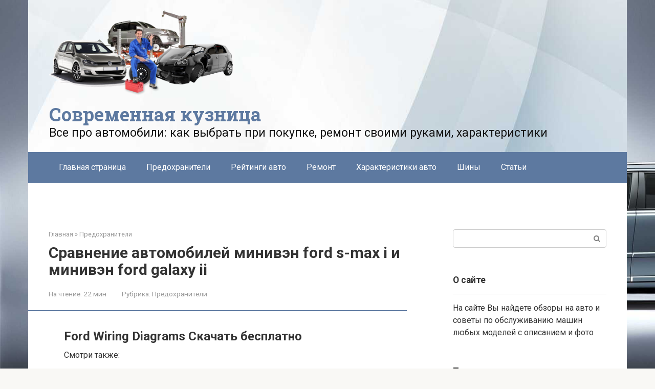

--- FILE ---
content_type: text/html; charset=UTF-8
request_url: https://kuznitsaspb.ru/circuit_breakers/shema-predohranitelej-ford-s-max-i-galaxy-2006-2015-shemy-predohranitelej-elektroshemy-avtomobilej.html
body_size: 82395
content:
<!DOCTYPE html>
<html lang="ru-RU">
<head><meta charset="UTF-8"><script>if(navigator.userAgent.match(/MSIE|Internet Explorer/i)||navigator.userAgent.match(/Trident\/7\..*?rv:11/i)){var href=document.location.href;if(!href.match(/[?&]nowprocket/)){if(href.indexOf("?")==-1){if(href.indexOf("#")==-1){document.location.href=href+"?nowprocket=1"}else{document.location.href=href.replace("#","?nowprocket=1#")}}else{if(href.indexOf("#")==-1){document.location.href=href+"&nowprocket=1"}else{document.location.href=href.replace("#","&nowprocket=1#")}}}}</script><script>class RocketLazyLoadScripts{constructor(){this.triggerEvents=["keydown","mousedown","mousemove","touchmove","touchstart","touchend","wheel"],this.userEventHandler=this._triggerListener.bind(this),this.touchStartHandler=this._onTouchStart.bind(this),this.touchMoveHandler=this._onTouchMove.bind(this),this.touchEndHandler=this._onTouchEnd.bind(this),this.clickHandler=this._onClick.bind(this),this.interceptedClicks=[],window.addEventListener("pageshow",(e=>{this.persisted=e.persisted})),window.addEventListener("DOMContentLoaded",(()=>{this._preconnect3rdParties()})),this.delayedScripts={normal:[],async:[],defer:[]},this.allJQueries=[]}_addUserInteractionListener(e){document.hidden?e._triggerListener():(this.triggerEvents.forEach((t=>window.addEventListener(t,e.userEventHandler,{passive:!0}))),window.addEventListener("touchstart",e.touchStartHandler,{passive:!0}),window.addEventListener("mousedown",e.touchStartHandler),document.addEventListener("visibilitychange",e.userEventHandler))}_removeUserInteractionListener(){this.triggerEvents.forEach((e=>window.removeEventListener(e,this.userEventHandler,{passive:!0}))),document.removeEventListener("visibilitychange",this.userEventHandler)}_onTouchStart(e){"HTML"!==e.target.tagName&&(window.addEventListener("touchend",this.touchEndHandler),window.addEventListener("mouseup",this.touchEndHandler),window.addEventListener("touchmove",this.touchMoveHandler,{passive:!0}),window.addEventListener("mousemove",this.touchMoveHandler),e.target.addEventListener("click",this.clickHandler),this._renameDOMAttribute(e.target,"onclick","rocket-onclick"))}_onTouchMove(e){window.removeEventListener("touchend",this.touchEndHandler),window.removeEventListener("mouseup",this.touchEndHandler),window.removeEventListener("touchmove",this.touchMoveHandler,{passive:!0}),window.removeEventListener("mousemove",this.touchMoveHandler),e.target.removeEventListener("click",this.clickHandler),this._renameDOMAttribute(e.target,"rocket-onclick","onclick")}_onTouchEnd(e){window.removeEventListener("touchend",this.touchEndHandler),window.removeEventListener("mouseup",this.touchEndHandler),window.removeEventListener("touchmove",this.touchMoveHandler,{passive:!0}),window.removeEventListener("mousemove",this.touchMoveHandler)}_onClick(e){e.target.removeEventListener("click",this.clickHandler),this._renameDOMAttribute(e.target,"rocket-onclick","onclick"),this.interceptedClicks.push(e),e.preventDefault(),e.stopPropagation(),e.stopImmediatePropagation()}_replayClicks(){window.removeEventListener("touchstart",this.touchStartHandler,{passive:!0}),window.removeEventListener("mousedown",this.touchStartHandler),this.interceptedClicks.forEach((e=>{e.target.dispatchEvent(new MouseEvent("click",{view:e.view,bubbles:!0,cancelable:!0}))}))}_renameDOMAttribute(e,t,n){e.hasAttribute&&e.hasAttribute(t)&&(event.target.setAttribute(n,event.target.getAttribute(t)),event.target.removeAttribute(t))}_triggerListener(){this._removeUserInteractionListener(this),"loading"===document.readyState?document.addEventListener("DOMContentLoaded",this._loadEverythingNow.bind(this)):this._loadEverythingNow()}_preconnect3rdParties(){let e=[];document.querySelectorAll("script[type=rocketlazyloadscript]").forEach((t=>{if(t.hasAttribute("src")){const n=new URL(t.src).origin;n!==location.origin&&e.push({src:n,crossOrigin:t.crossOrigin||"module"===t.getAttribute("data-rocket-type")})}})),e=[...new Map(e.map((e=>[JSON.stringify(e),e]))).values()],this._batchInjectResourceHints(e,"preconnect")}async _loadEverythingNow(){this.lastBreath=Date.now(),this._delayEventListeners(),this._delayJQueryReady(this),this._handleDocumentWrite(),this._registerAllDelayedScripts(),this._preloadAllScripts(),await this._loadScriptsFromList(this.delayedScripts.normal),await this._loadScriptsFromList(this.delayedScripts.defer),await this._loadScriptsFromList(this.delayedScripts.async);try{await this._triggerDOMContentLoaded(),await this._triggerWindowLoad()}catch(e){}window.dispatchEvent(new Event("rocket-allScriptsLoaded")),this._replayClicks()}_registerAllDelayedScripts(){document.querySelectorAll("script[type=rocketlazyloadscript]").forEach((e=>{e.hasAttribute("src")?e.hasAttribute("async")&&!1!==e.async?this.delayedScripts.async.push(e):e.hasAttribute("defer")&&!1!==e.defer||"module"===e.getAttribute("data-rocket-type")?this.delayedScripts.defer.push(e):this.delayedScripts.normal.push(e):this.delayedScripts.normal.push(e)}))}async _transformScript(e){return await this._littleBreath(),new Promise((t=>{const n=document.createElement("script");[...e.attributes].forEach((e=>{let t=e.nodeName;"type"!==t&&("data-rocket-type"===t&&(t="type"),n.setAttribute(t,e.nodeValue))})),e.hasAttribute("src")?(n.addEventListener("load",t),n.addEventListener("error",t)):(n.text=e.text,t());try{e.parentNode.replaceChild(n,e)}catch(e){t()}}))}async _loadScriptsFromList(e){const t=e.shift();return t?(await this._transformScript(t),this._loadScriptsFromList(e)):Promise.resolve()}_preloadAllScripts(){this._batchInjectResourceHints([...this.delayedScripts.normal,...this.delayedScripts.defer,...this.delayedScripts.async],"preload")}_batchInjectResourceHints(e,t){var n=document.createDocumentFragment();e.forEach((e=>{if(e.src){const i=document.createElement("link");i.href=e.src,i.rel=t,"preconnect"!==t&&(i.as="script"),e.getAttribute&&"module"===e.getAttribute("data-rocket-type")&&(i.crossOrigin=!0),e.crossOrigin&&(i.crossOrigin=e.crossOrigin),n.appendChild(i)}})),document.head.appendChild(n)}_delayEventListeners(){let e={};function t(t,n){!function(t){function n(n){return e[t].eventsToRewrite.indexOf(n)>=0?"rocket-"+n:n}e[t]||(e[t]={originalFunctions:{add:t.addEventListener,remove:t.removeEventListener},eventsToRewrite:[]},t.addEventListener=function(){arguments[0]=n(arguments[0]),e[t].originalFunctions.add.apply(t,arguments)},t.removeEventListener=function(){arguments[0]=n(arguments[0]),e[t].originalFunctions.remove.apply(t,arguments)})}(t),e[t].eventsToRewrite.push(n)}function n(e,t){let n=e[t];Object.defineProperty(e,t,{get:()=>n||function(){},set(i){e["rocket"+t]=n=i}})}t(document,"DOMContentLoaded"),t(window,"DOMContentLoaded"),t(window,"load"),t(window,"pageshow"),t(document,"readystatechange"),n(document,"onreadystatechange"),n(window,"onload"),n(window,"onpageshow")}_delayJQueryReady(e){let t=window.jQuery;Object.defineProperty(window,"jQuery",{get:()=>t,set(n){if(n&&n.fn&&!e.allJQueries.includes(n)){n.fn.ready=n.fn.init.prototype.ready=function(t){e.domReadyFired?t.bind(document)(n):document.addEventListener("rocket-DOMContentLoaded",(()=>t.bind(document)(n)))};const t=n.fn.on;n.fn.on=n.fn.init.prototype.on=function(){if(this[0]===window){function e(e){return e.split(" ").map((e=>"load"===e||0===e.indexOf("load.")?"rocket-jquery-load":e)).join(" ")}"string"==typeof arguments[0]||arguments[0]instanceof String?arguments[0]=e(arguments[0]):"object"==typeof arguments[0]&&Object.keys(arguments[0]).forEach((t=>{delete Object.assign(arguments[0],{[e(t)]:arguments[0][t]})[t]}))}return t.apply(this,arguments),this},e.allJQueries.push(n)}t=n}})}async _triggerDOMContentLoaded(){this.domReadyFired=!0,await this._littleBreath(),document.dispatchEvent(new Event("rocket-DOMContentLoaded")),await this._littleBreath(),window.dispatchEvent(new Event("rocket-DOMContentLoaded")),await this._littleBreath(),document.dispatchEvent(new Event("rocket-readystatechange")),await this._littleBreath(),document.rocketonreadystatechange&&document.rocketonreadystatechange()}async _triggerWindowLoad(){await this._littleBreath(),window.dispatchEvent(new Event("rocket-load")),await this._littleBreath(),window.rocketonload&&window.rocketonload(),await this._littleBreath(),this.allJQueries.forEach((e=>e(window).trigger("rocket-jquery-load"))),await this._littleBreath();const e=new Event("rocket-pageshow");e.persisted=this.persisted,window.dispatchEvent(e),await this._littleBreath(),window.rocketonpageshow&&window.rocketonpageshow({persisted:this.persisted})}_handleDocumentWrite(){const e=new Map;document.write=document.writeln=function(t){const n=document.currentScript,i=document.createRange(),r=n.parentElement;let o=e.get(n);void 0===o&&(o=n.nextSibling,e.set(n,o));const s=document.createDocumentFragment();i.setStart(s,0),s.appendChild(i.createContextualFragment(t)),r.insertBefore(s,o)}}async _littleBreath(){Date.now()-this.lastBreath>45&&(await this._requestAnimFrame(),this.lastBreath=Date.now())}async _requestAnimFrame(){return document.hidden?new Promise((e=>setTimeout(e))):new Promise((e=>requestAnimationFrame(e)))}static run(){const e=new RocketLazyLoadScripts;e._addUserInteractionListener(e)}}RocketLazyLoadScripts.run();</script>
    
    <meta name="viewport" content="width=device-width, initial-scale=1">

    <meta name='robots' content='index, follow, max-image-preview:large, max-snippet:-1, max-video-preview:-1' />
	<style>img:is([sizes="auto" i], [sizes^="auto," i]) { contain-intrinsic-size: 3000px 1500px }</style>
	
	<title>Сравнение автомобилей минивэн ford s-max i и минивэн ford galaxy ii</title><link rel="preload" as="style" href="//fonts.googleapis.com/css?family=Roboto%3A400%2C400i%2C700%7CRoboto%20Slab%3A400%2C700&#038;subset=cyrillic&#038;display=swap" /><link rel="stylesheet" href="//fonts.googleapis.com/css?family=Roboto%3A400%2C400i%2C700%7CRoboto%20Slab%3A400%2C700&#038;subset=cyrillic&#038;display=swap" media="print" onload="this.media='all'" /><noscript><link rel="stylesheet" href="//fonts.googleapis.com/css?family=Roboto%3A400%2C400i%2C700%7CRoboto%20Slab%3A400%2C700&#038;subset=cyrillic&#038;display=swap" /></noscript>
	<meta name="description" content="Сравнение по характеристикам, стоимость обслуживания, эксплуатации и владения, комплектации, слабым и сильным местам, тест-драйвам, краш-тестам и отзывам пользователей минивэн Ford S-MAX I и минивэн Ford Galaxy II" />
	<link rel="canonical" href="//kuznitsaspb.ru/circuit_breakers/shema-predohranitelej-ford-s-max-i-galaxy-2006-2015-shemy-predohranitelej-elektroshemy-avtomobilej.html" />
	<meta property="og:locale" content="ru_RU" />
	<meta property="og:type" content="article" />
	<meta property="og:title" content="Сравнение автомобилей минивэн ford s-max i и минивэн ford galaxy ii" />
	<meta property="og:description" content="Сравнение по характеристикам, стоимость обслуживания, эксплуатации и владения, комплектации, слабым и сильным местам, тест-драйвам, краш-тестам и отзывам пользователей минивэн Ford S-MAX I и минивэн Ford Galaxy II" />
	<meta property="og:url" content="https://kuznitsaspb.ru/circuit_breakers/shema-predohranitelej-ford-s-max-i-galaxy-2006-2015-shemy-predohranitelej-elektroshemy-avtomobilej.html" />
	<meta property="og:site_name" content="Современная кузница" />
	<meta property="article:published_time" content="2022-05-22T00:00:00+00:00" />
	<meta property="og:image" content="https://kuznitsaspb.ru/wp-content/uploads/f/a/6/fa69f350486bd8e65f6a120769a9f73b.jpeg" />
	<meta property="og:image:width" content="491" />
	<meta property="og:image:height" content="320" />
	<meta property="og:image:type" content="image/jpeg" />
	<meta name="author" content="Editor" />
	<meta name="twitter:card" content="summary_large_image" />
	<meta name="twitter:label1" content="Написано автором" />
	<meta name="twitter:data1" content="Editor" />
	<meta name="twitter:label2" content="Примерное время для чтения" />
	<meta name="twitter:data2" content="3 минуты" />


<link rel='stylesheet' id='fotorama.css-css' href='//kuznitsaspb.ru/wp-content/plugins/fotorama/fotorama.css'  media='all' />
<link rel='stylesheet' id='fotorama-wp.css-css' href='//kuznitsaspb.ru/wp-content/plugins/fotorama/fotorama-wp.css'  media='all' />
<link rel='stylesheet' id='wp-block-library-css' href='//kuznitsaspb.ru/wp-includes/css/dist/block-library/style.min.css'  media='all' />
<style id='classic-theme-styles-inline-css' type='text/css'>
/*! This file is auto-generated */
.wp-block-button__link{color:#fff;background-color:#32373c;border-radius:9999px;box-shadow:none;text-decoration:none;padding:calc(.667em + 2px) calc(1.333em + 2px);font-size:1.125em}.wp-block-file__button{background:#32373c;color:#fff;text-decoration:none}
</style>
<style id='global-styles-inline-css' type='text/css'>
:root{--wp--preset--aspect-ratio--square: 1;--wp--preset--aspect-ratio--4-3: 4/3;--wp--preset--aspect-ratio--3-4: 3/4;--wp--preset--aspect-ratio--3-2: 3/2;--wp--preset--aspect-ratio--2-3: 2/3;--wp--preset--aspect-ratio--16-9: 16/9;--wp--preset--aspect-ratio--9-16: 9/16;--wp--preset--color--black: #000000;--wp--preset--color--cyan-bluish-gray: #abb8c3;--wp--preset--color--white: #ffffff;--wp--preset--color--pale-pink: #f78da7;--wp--preset--color--vivid-red: #cf2e2e;--wp--preset--color--luminous-vivid-orange: #ff6900;--wp--preset--color--luminous-vivid-amber: #fcb900;--wp--preset--color--light-green-cyan: #7bdcb5;--wp--preset--color--vivid-green-cyan: #00d084;--wp--preset--color--pale-cyan-blue: #8ed1fc;--wp--preset--color--vivid-cyan-blue: #0693e3;--wp--preset--color--vivid-purple: #9b51e0;--wp--preset--gradient--vivid-cyan-blue-to-vivid-purple: linear-gradient(135deg,rgba(6,147,227,1) 0%,rgb(155,81,224) 100%);--wp--preset--gradient--light-green-cyan-to-vivid-green-cyan: linear-gradient(135deg,rgb(122,220,180) 0%,rgb(0,208,130) 100%);--wp--preset--gradient--luminous-vivid-amber-to-luminous-vivid-orange: linear-gradient(135deg,rgba(252,185,0,1) 0%,rgba(255,105,0,1) 100%);--wp--preset--gradient--luminous-vivid-orange-to-vivid-red: linear-gradient(135deg,rgba(255,105,0,1) 0%,rgb(207,46,46) 100%);--wp--preset--gradient--very-light-gray-to-cyan-bluish-gray: linear-gradient(135deg,rgb(238,238,238) 0%,rgb(169,184,195) 100%);--wp--preset--gradient--cool-to-warm-spectrum: linear-gradient(135deg,rgb(74,234,220) 0%,rgb(151,120,209) 20%,rgb(207,42,186) 40%,rgb(238,44,130) 60%,rgb(251,105,98) 80%,rgb(254,248,76) 100%);--wp--preset--gradient--blush-light-purple: linear-gradient(135deg,rgb(255,206,236) 0%,rgb(152,150,240) 100%);--wp--preset--gradient--blush-bordeaux: linear-gradient(135deg,rgb(254,205,165) 0%,rgb(254,45,45) 50%,rgb(107,0,62) 100%);--wp--preset--gradient--luminous-dusk: linear-gradient(135deg,rgb(255,203,112) 0%,rgb(199,81,192) 50%,rgb(65,88,208) 100%);--wp--preset--gradient--pale-ocean: linear-gradient(135deg,rgb(255,245,203) 0%,rgb(182,227,212) 50%,rgb(51,167,181) 100%);--wp--preset--gradient--electric-grass: linear-gradient(135deg,rgb(202,248,128) 0%,rgb(113,206,126) 100%);--wp--preset--gradient--midnight: linear-gradient(135deg,rgb(2,3,129) 0%,rgb(40,116,252) 100%);--wp--preset--font-size--small: 13px;--wp--preset--font-size--medium: 20px;--wp--preset--font-size--large: 36px;--wp--preset--font-size--x-large: 42px;--wp--preset--spacing--20: 0.44rem;--wp--preset--spacing--30: 0.67rem;--wp--preset--spacing--40: 1rem;--wp--preset--spacing--50: 1.5rem;--wp--preset--spacing--60: 2.25rem;--wp--preset--spacing--70: 3.38rem;--wp--preset--spacing--80: 5.06rem;--wp--preset--shadow--natural: 6px 6px 9px rgba(0, 0, 0, 0.2);--wp--preset--shadow--deep: 12px 12px 50px rgba(0, 0, 0, 0.4);--wp--preset--shadow--sharp: 6px 6px 0px rgba(0, 0, 0, 0.2);--wp--preset--shadow--outlined: 6px 6px 0px -3px rgba(255, 255, 255, 1), 6px 6px rgba(0, 0, 0, 1);--wp--preset--shadow--crisp: 6px 6px 0px rgba(0, 0, 0, 1);}:where(.is-layout-flex){gap: 0.5em;}:where(.is-layout-grid){gap: 0.5em;}body .is-layout-flex{display: flex;}.is-layout-flex{flex-wrap: wrap;align-items: center;}.is-layout-flex > :is(*, div){margin: 0;}body .is-layout-grid{display: grid;}.is-layout-grid > :is(*, div){margin: 0;}:where(.wp-block-columns.is-layout-flex){gap: 2em;}:where(.wp-block-columns.is-layout-grid){gap: 2em;}:where(.wp-block-post-template.is-layout-flex){gap: 1.25em;}:where(.wp-block-post-template.is-layout-grid){gap: 1.25em;}.has-black-color{color: var(--wp--preset--color--black) !important;}.has-cyan-bluish-gray-color{color: var(--wp--preset--color--cyan-bluish-gray) !important;}.has-white-color{color: var(--wp--preset--color--white) !important;}.has-pale-pink-color{color: var(--wp--preset--color--pale-pink) !important;}.has-vivid-red-color{color: var(--wp--preset--color--vivid-red) !important;}.has-luminous-vivid-orange-color{color: var(--wp--preset--color--luminous-vivid-orange) !important;}.has-luminous-vivid-amber-color{color: var(--wp--preset--color--luminous-vivid-amber) !important;}.has-light-green-cyan-color{color: var(--wp--preset--color--light-green-cyan) !important;}.has-vivid-green-cyan-color{color: var(--wp--preset--color--vivid-green-cyan) !important;}.has-pale-cyan-blue-color{color: var(--wp--preset--color--pale-cyan-blue) !important;}.has-vivid-cyan-blue-color{color: var(--wp--preset--color--vivid-cyan-blue) !important;}.has-vivid-purple-color{color: var(--wp--preset--color--vivid-purple) !important;}.has-black-background-color{background-color: var(--wp--preset--color--black) !important;}.has-cyan-bluish-gray-background-color{background-color: var(--wp--preset--color--cyan-bluish-gray) !important;}.has-white-background-color{background-color: var(--wp--preset--color--white) !important;}.has-pale-pink-background-color{background-color: var(--wp--preset--color--pale-pink) !important;}.has-vivid-red-background-color{background-color: var(--wp--preset--color--vivid-red) !important;}.has-luminous-vivid-orange-background-color{background-color: var(--wp--preset--color--luminous-vivid-orange) !important;}.has-luminous-vivid-amber-background-color{background-color: var(--wp--preset--color--luminous-vivid-amber) !important;}.has-light-green-cyan-background-color{background-color: var(--wp--preset--color--light-green-cyan) !important;}.has-vivid-green-cyan-background-color{background-color: var(--wp--preset--color--vivid-green-cyan) !important;}.has-pale-cyan-blue-background-color{background-color: var(--wp--preset--color--pale-cyan-blue) !important;}.has-vivid-cyan-blue-background-color{background-color: var(--wp--preset--color--vivid-cyan-blue) !important;}.has-vivid-purple-background-color{background-color: var(--wp--preset--color--vivid-purple) !important;}.has-black-border-color{border-color: var(--wp--preset--color--black) !important;}.has-cyan-bluish-gray-border-color{border-color: var(--wp--preset--color--cyan-bluish-gray) !important;}.has-white-border-color{border-color: var(--wp--preset--color--white) !important;}.has-pale-pink-border-color{border-color: var(--wp--preset--color--pale-pink) !important;}.has-vivid-red-border-color{border-color: var(--wp--preset--color--vivid-red) !important;}.has-luminous-vivid-orange-border-color{border-color: var(--wp--preset--color--luminous-vivid-orange) !important;}.has-luminous-vivid-amber-border-color{border-color: var(--wp--preset--color--luminous-vivid-amber) !important;}.has-light-green-cyan-border-color{border-color: var(--wp--preset--color--light-green-cyan) !important;}.has-vivid-green-cyan-border-color{border-color: var(--wp--preset--color--vivid-green-cyan) !important;}.has-pale-cyan-blue-border-color{border-color: var(--wp--preset--color--pale-cyan-blue) !important;}.has-vivid-cyan-blue-border-color{border-color: var(--wp--preset--color--vivid-cyan-blue) !important;}.has-vivid-purple-border-color{border-color: var(--wp--preset--color--vivid-purple) !important;}.has-vivid-cyan-blue-to-vivid-purple-gradient-background{background: var(--wp--preset--gradient--vivid-cyan-blue-to-vivid-purple) !important;}.has-light-green-cyan-to-vivid-green-cyan-gradient-background{background: var(--wp--preset--gradient--light-green-cyan-to-vivid-green-cyan) !important;}.has-luminous-vivid-amber-to-luminous-vivid-orange-gradient-background{background: var(--wp--preset--gradient--luminous-vivid-amber-to-luminous-vivid-orange) !important;}.has-luminous-vivid-orange-to-vivid-red-gradient-background{background: var(--wp--preset--gradient--luminous-vivid-orange-to-vivid-red) !important;}.has-very-light-gray-to-cyan-bluish-gray-gradient-background{background: var(--wp--preset--gradient--very-light-gray-to-cyan-bluish-gray) !important;}.has-cool-to-warm-spectrum-gradient-background{background: var(--wp--preset--gradient--cool-to-warm-spectrum) !important;}.has-blush-light-purple-gradient-background{background: var(--wp--preset--gradient--blush-light-purple) !important;}.has-blush-bordeaux-gradient-background{background: var(--wp--preset--gradient--blush-bordeaux) !important;}.has-luminous-dusk-gradient-background{background: var(--wp--preset--gradient--luminous-dusk) !important;}.has-pale-ocean-gradient-background{background: var(--wp--preset--gradient--pale-ocean) !important;}.has-electric-grass-gradient-background{background: var(--wp--preset--gradient--electric-grass) !important;}.has-midnight-gradient-background{background: var(--wp--preset--gradient--midnight) !important;}.has-small-font-size{font-size: var(--wp--preset--font-size--small) !important;}.has-medium-font-size{font-size: var(--wp--preset--font-size--medium) !important;}.has-large-font-size{font-size: var(--wp--preset--font-size--large) !important;}.has-x-large-font-size{font-size: var(--wp--preset--font-size--x-large) !important;}
:where(.wp-block-post-template.is-layout-flex){gap: 1.25em;}:where(.wp-block-post-template.is-layout-grid){gap: 1.25em;}
:where(.wp-block-columns.is-layout-flex){gap: 2em;}:where(.wp-block-columns.is-layout-grid){gap: 2em;}
:root :where(.wp-block-pullquote){font-size: 1.5em;line-height: 1.6;}
</style>

<link rel='stylesheet' id='root-style-css' href='//kuznitsaspb.ru/wp-content/themes/root/assets/css/style.min.css'  media='all' />
<link rel='stylesheet' id='taxopress-frontend-css-css' href='//kuznitsaspb.ru/wp-content/plugins/simple-tags/assets/frontend/css/frontend.css'  media='all' />
<style id='akismet-widget-style-inline-css' type='text/css'>

			.a-stats {
				--akismet-color-mid-green: #357b49;
				--akismet-color-white: #fff;
				--akismet-color-light-grey: #f6f7f7;

				max-width: 350px;
				width: auto;
			}

			.a-stats * {
				all: unset;
				box-sizing: border-box;
			}

			.a-stats strong {
				font-weight: 600;
			}

			.a-stats a.a-stats__link,
			.a-stats a.a-stats__link:visited,
			.a-stats a.a-stats__link:active {
				background: var(--akismet-color-mid-green);
				border: none;
				box-shadow: none;
				border-radius: 8px;
				color: var(--akismet-color-white);
				cursor: pointer;
				display: block;
				font-family: -apple-system, BlinkMacSystemFont, 'Segoe UI', 'Roboto', 'Oxygen-Sans', 'Ubuntu', 'Cantarell', 'Helvetica Neue', sans-serif;
				font-weight: 500;
				padding: 12px;
				text-align: center;
				text-decoration: none;
				transition: all 0.2s ease;
			}

			/* Extra specificity to deal with TwentyTwentyOne focus style */
			.widget .a-stats a.a-stats__link:focus {
				background: var(--akismet-color-mid-green);
				color: var(--akismet-color-white);
				text-decoration: none;
			}

			.a-stats a.a-stats__link:hover {
				filter: brightness(110%);
				box-shadow: 0 4px 12px rgba(0, 0, 0, 0.06), 0 0 2px rgba(0, 0, 0, 0.16);
			}

			.a-stats .count {
				color: var(--akismet-color-white);
				display: block;
				font-size: 1.5em;
				line-height: 1.4;
				padding: 0 13px;
				white-space: nowrap;
			}
		
</style>
<link rel='stylesheet' id='root-style-child-css' href='//kuznitsaspb.ru/wp-content/themes/root_child/style.css'  media='all' />
<script type="text/javascript" src="//kuznitsaspb.ru/wp-includes/js/jquery/jquery.min.js" id="jquery-core-js"></script>
<script type="text/javascript" src="//kuznitsaspb.ru/wp-content/plugins/fotorama/fotorama.js" id="fotorama.js-js" defer></script>
<script type="text/javascript" src="//kuznitsaspb.ru/wp-content/plugins/fotoramaDefaults.js" id="fotoramaDefaults.js-js" defer></script>
<script type="text/javascript" src="//kuznitsaspb.ru/wp-content/plugins/fotorama/fotorama-wp.js" id="fotorama-wp.js-js" defer></script>
<script type="text/javascript" src="//kuznitsaspb.ru/wp-content/plugins/simple-tags/assets/frontend/js/frontend.js" id="taxopress-frontend-js-js" defer></script>
<style>.pseudo-clearfy-link { color: #008acf; cursor: pointer;}.pseudo-clearfy-link:hover { text-decoration: none;}</style>
<link rel="preload" as="font" href="//kuznitsaspb.ru/wp-content/themes/root/fonts/FontAwesome.otf" crossorigin>
<link rel="preload" as="font" href="//kuznitsaspb.ru/wp-content/themes/root/fonts/fontawesome-webfont.svg" crossorigin>
<link rel="preload" as="font" href="//kuznitsaspb.ru/wp-content/themes/root/fonts/fontawesome-webfont.ttf" crossorigin>
<link rel="preload" as="font" href="//kuznitsaspb.ru/wp-content/themes/root/fonts/fontawesome-webfont.woff" crossorigin>
<link rel="preload" as="font" href="//kuznitsaspb.ru/wp-content/themes/root/fonts/fontawesome-webfont.woff2" crossorigin><link rel="prefetch" href="//kuznitsaspb.ru/wp-content/themes/root/fonts/fontawesome-webfont.ttf" as="font" crossorigin><link rel="preload" href="//kuznitsaspb.ru/wp-content/uploads/f/a/6/fa69f350486bd8e65f6a120769a9f73b.jpeg" as="image" crossorigin><style type="text/css" id="custom-background-css">
body.custom-background { background-image: url("https://kuznitsaspb.ru/wp-content/uploads/1580676023_4-p-foni-s-avto-dlya-saitov-3.jpg"); background-position: left top; background-size: cover; background-repeat: no-repeat; background-attachment: fixed; }
</style>
			<style type="text/css" id="wp-custom-css">
			.post-card {
max-width: 300px;
}

.post-card__image img {
max-height: 200px;
}

.thumb-wide {
height: 200px;
}

@media (min-width: 1200px) {
.post-card {
width: 300px;
}
}

		</style>
		<style>.clearfy-cookie { position:fixed; left:0; right:0; bottom:0; padding:12px; color:#000000; background:#ededed; box-shadow:0 3px 20px -5px rgba(41, 44, 56, 0.2); z-index:9999; font-size: 13px; border-radius: 12px; transition: .3s; }.clearfy-cookie--left { left: 20px; bottom: 20px; right: auto; max-width: 400px; margin-right: 20px; }.clearfy-cookie--right { left: auto; bottom: 20px; right: 20px; max-width: 400px; margin-left: 20px; }.clearfy-cookie.clearfy-cookie-hide { transform: translateY(150%) translateZ(0); opacity: 0; }.clearfy-cookie-container { max-width:1170px; margin:0 auto; text-align:center; }.clearfy-cookie-accept { background:#4b81e8; color:#fff; border:0; padding:.2em .8em; margin: 0 0 0 .5em; font-size: 13px; border-radius: 4px; cursor: pointer; }.clearfy-cookie-accept:hover,.clearfy-cookie-accept:focus { opacity: .9; }</style><style>
.ai-viewports                 {--ai: 1;}
.ai-viewport-3                { display: none !important;}
.ai-viewport-2                { display: none !important;}
.ai-viewport-1                { display: inherit !important;}
.ai-viewport-0                { display: none !important;}
@media (min-width: 768px) and (max-width: 979px) {
.ai-viewport-1                { display: none !important;}
.ai-viewport-2                { display: inherit !important;}
}
@media (max-width: 767px) {
.ai-viewport-1                { display: none !important;}
.ai-viewport-3                { display: inherit !important;}
}
</style>
<!--noptimize--><script data-noptimize="" data-wpfc-render="false">
/* <![CDATA[ */
window.fpm_settings = {"timer_text":"\u0417\u0430\u043a\u0440\u044b\u0442\u044c \u0447\u0435\u0440\u0435\u0437","lazyload":"false","threshold":"300","dublicate":"true","rtb":"false","sidebar":"false","selector":".fpm_end","bottom":"10","ajaxUrl":"https:\/\/kuznitsaspb.ru\/wp-admin\/admin-ajax.php","ip_to_block":"https:\/\/kuznitsaspb.ru\/ip.html","get_ip":"https:\/\/kuznitsaspb.ru\/wp-content\/plugins\/flatpm-wp\/ip.php","speed":"300","overlay":"false","locale":"ru","key":"U2R1elQ1TzNENElVcTF6","role":"not_logged_in"};
/* ]]> */
</script>
<!--/noptimize--><!--noptimize-->
<noscript data-noptimize id="fpm_modul">
<style>
html{max-width:100vw}
.fpm-async:not([data-fpm-type="outgoing"]) + .fpm-async:not([data-fpm-type="outgoing"]){display:none}
[data-fpm-type]{background-color:transparent;transition:background-color .2s ease}
[data-fpm-type]{position:relative;overflow:hidden;border-radius:3px;z-index:0}
.fpm-cross{transition:box-shadow .2s ease;position:absolute;top:-34px;right:0;width:34px;height:34px;background:#000000;display:block;cursor:pointer;z-index:99;border:none;padding:0;min-width:0;min-height:0}
.fpm-cross:hover{box-shadow:0 0 0 50px rgba(0,0,0,.2) inset}
.fpm-cross:after,
.fpm-cross:before{transition:transform .3s ease;content:'';display:block;position:absolute;top:0;left:0;right:0;bottom:0;width:calc(34px / 2);height:3px;background:#ffffff;transform-origin:center;transform:rotate(45deg);margin:auto}
.fpm-cross:before{transform:rotate(-45deg)}
.fpm-cross:hover:after{transform:rotate(225deg)}
.fpm-cross:hover:before{transform:rotate(135deg)}
.fpm-timer{position:absolute;top:-34px;right:0;padding:0 15px;color:#ffffff;background:#000000;line-height:34px;height:34px;text-align:center;font-size:14px;z-index:99}
[data-fpm-type="outgoing"].center .fpm-timer,[data-fpm-type="outgoing"].center .fpm-cross{top:0!important}
.fpm-timer span{font-size:16px;font-weight:600}
[data-fpm-type="outgoing"]{transition:transform 300ms ease,opacity 300ms ease,min-width 0s;transition-delay:0s,0s,.3s;position:fixed;min-width:250px!important;z-index:9999;opacity:0;background:#ffffff;pointer-events:none;will-change:transform;overflow:visible;max-width:100vw}
[data-fpm-type="outgoing"]:after{content:'';position:absolute;top:0;left:0;right:0;bottom:0;z-index:1;pointer-events:all}
[data-fpm-type="outgoing"].fpm-show:after{pointer-events:none}

[data-fpm-type="outgoing"].top-center .fpm-timer,
[data-fpm-type="outgoing"].left-top .fpm-timer{top:0;right:0}
[data-fpm-type="outgoing"].top-center .fpm-cross,
[data-fpm-type="outgoing"].left-top .fpm-cross{top:0;right:-34px}
[data-fpm-type="outgoing"].right-top .fpm-timer{top:0;left:0;right:auto}
[data-fpm-type="outgoing"].right-top .fpm-cross{top:0;left:-34px;right:auto}

[data-fpm-type="outgoing"] *{max-width:none}

[data-fpm-type="outgoing"].left-top [id*="yandex_rtb_"],
[data-fpm-type="outgoing"].right-top [id*="yandex_rtb_"],
[data-fpm-type="outgoing"].left-center [id*="yandex_rtb_"],
[data-fpm-type="outgoing"].right-center [id*="yandex_rtb_"],
[data-fpm-type="outgoing"].left-bottom [id*="yandex_rtb_"],
[data-fpm-type="outgoing"].right-bottom [id*="yandex_rtb_"]{max-width:336px;min-width:160px}

[data-fpm-type].no-preloader:after,[data-fpm-type].no-preloader:before,
[data-fpm-type="outgoing"]:after,[data-fpm-type="outgoing"]:before{display:none}

[data-fpm-type="outgoing"].fpm-show{opacity:1;pointer-events:all;min-width:0!important}

[data-fpm-type="outgoing"].center{position:fixed;top:50%;left:50%;height:auto;z-index:-2;opacity:0;transform:translateX(-50%) translateY(-50%) scale(.6)}
[data-fpm-type="outgoing"].center.fpm-show{transform:translateX(-50%) translateY(-50%) scale(1);opacity:1}
[data-fpm-type="outgoing"].center.fpm-show{z-index:2000}

[data-fpm-type="outgoing"].left-top{top:0;left:0;transform:translateX(-100%)}
[data-fpm-type="outgoing"].top-center{top:0;left:50%;transform:translateX(-50%) translateY(-100%)}
[data-fpm-type="outgoing"].right-top{top:0;right:0;transform:translateX(100%)}
[data-fpm-type="outgoing"].left-center{top:50%;left:0;transform:translateX(-100%) translateY(-50%)}
[data-fpm-type="outgoing"].right-center{top:50%;right:0;transform:translateX(100%) translateY(-50%)}
[data-fpm-type="outgoing"].left-bottom{bottom:0;left:0;transform:translateX(-100%)}
[data-fpm-type="outgoing"].bottom-center{bottom:0;left:50%;transform:translateX(-50%) translateY(100%)}
[data-fpm-type="outgoing"].right-bottom{bottom:0;right:0;transform:translateX(100%)}
[data-fpm-type="outgoing"].fpm-show.left-center,
[data-fpm-type="outgoing"].fpm-show.right-center{transform:translateX(0) translateY(-50%)}
[data-fpm-type="outgoing"].fpm-show.top-center,
[data-fpm-type="outgoing"].fpm-show.bottom-center{transform:translateX(-50%) translateY(0)}
[data-fpm-type="outgoing"].fpm-show.left-top,
[data-fpm-type="outgoing"].fpm-show.right-top,
[data-fpm-type="outgoing"].fpm-show.left-bottom,
[data-fpm-type="outgoing"].fpm-show.right-bottom{transform:translateX(0)}

.fpm-overlay{position:fixed;width:100%;height:100%;pointer-events:none;top:0;left:0;z-index:1000;opacity:0;background:#0000008a;transition:all 300ms ease;-webkit-backdrop-filter:blur(0px);backdrop-filter:blur(0px)}
[data-fpm-type="outgoing"].center.fpm-show ~ .fpm-overlay{opacity:1;pointer-events:all}
.fpm-fixed{position:fixed;z-index:50}
.fpm-stop{position:relative;z-index:50}
.fpm-preroll{position:relative;overflow:hidden;display:block}
.fpm-preroll.hasIframe{padding-bottom:56.25%;height:0}
.fpm-preroll iframe{display:block;width:100%;height:100%;position:absolute}
.fpm-preroll_flex{display:flex;align-items:center;justify-content:center;position:absolute;top:0;left:0;right:0;bottom:0;background:rgba(0,0,0,.65);opacity:0;transition:opacity .35s ease;z-index:2}
.fpm-preroll_flex.fpm-show{opacity:1}
.fpm-preroll_flex.fpm-hide{pointer-events:none;z-index:-1}
.fpm-preroll_item{position:relative;max-width:calc(100% - 68px);max-height:100%;z-index:-1;pointer-events:none;cursor:default}
.fpm-preroll_flex.fpm-show .fpm-preroll_item{z-index:3;pointer-events:all}
.fpm-preroll_flex .fpm-timer,
.fpm-preroll_flex .fpm-cross{top:10px!important;right:10px!important}
.fpm-preroll_hover{position:absolute;top:0;left:0;right:0;bottom:0;width:100%;height:100%;z-index:2}
.fpm-preroll_flex:not(.fpm-show) .fpm-preroll_hover{cursor:pointer}
.fpm-hoverroll{position:relative;overflow:hidden;display:block}
.fpm-hoverroll_item{position:absolute;bottom:0;left:50%;margin:auto;transform:translateY(100%) translateX(-50%);transition:all 300ms ease;z-index:1000;max-height:100%}

.fpm-preroll_item [id*="yandex_rtb_"],
.fpm-hoverroll_item [id*="yandex_rtb_"]{min-width:160px}

.fpm-hoverroll:hover .fpm-hoverroll_item:not(.fpm-hide){transform:translateY(0) translateX(-50%)}
.fpm-slider{display:grid}
.fpm-slider > *{grid-area:1/1;margin:auto;opacity:0;transform:translateX(200px);transition:all 420ms ease;pointer-events:none;width:100%;z-index:0}
.fpm-slider > *.fpm-hide{transform:translateX(-100px)!important;opacity:0!important;z-index:0!important}
.fpm-slider > *.fpm-show{transform:translateX(0);pointer-events:all;opacity:1;z-index:1}
.fpm-slider .fpm-timeline{width:100%;height:2px;background:#f6f5ff;position:relative}
.fpm-slider .fpm-timeline:after{content:'';position:absolute;background:#d5ceff;height:100%;transition:all 300ms ease;width:0}
.fpm-slider > *.fpm-show .fpm-timeline:after{animation:timeline var(--duration) ease}
.fpm-slider > *:hover .fpm-timeline:after{animation:timeline-hover}
.fpm-slider > *:after{content:'';position:absolute;top:0;left:0;right:0;bottom:0;z-index:1;pointer-events:all}
.fpm-slider > *.fpm-show:after{pointer-events:none}
@keyframes timeline-hover{}
@keyframes timeline{0% {width:0}100% {width:100%}}
.fpm-interscroller-wrapper{position:relative;width:100%;max-width:100%;height:var(--height)}
.fpm-interscroller{position:absolute;top:0;left:0;width:100%;height:100%;clip:rect(0,auto,auto,0);background:var(--background)}
.fpm-interscroller + div{position:absolute;bottom:0;left:0;right:0;top:0;margin:auto;display:block;height:1px}
.fpm-interscroller-inner{position:fixed;top:50%;transform:translate(0,-50%);max-width:100%;display:flex;justify-content:center;align-items:center;width:var(--width)}
.fpm-interscroller-inner > div{min-width:100px;min-height:100px}
.fpm-interscroller-text{position:absolute;text-align:center;padding:10px;background:var(--background);color:var(--color);font-size:14px;z-index:1;line-height:1.4}
.fpm-interscroller-text.top{top:0;left:0;right:0}
.fpm-interscroller-text.bottom{bottom:0;left:0;right:0}
</style>
</noscript>
<!--/noptimize-->


<!--noptimize-->
<script data-noptimize="" data-wpfc-render="false">
/* <![CDATA[ */
fpm_settings.selector="true"===fpm_settings.sidebar?fpm_settings.selector:".fpm_end",!NodeList.prototype.forEach&&Array.prototype.forEach&&(NodeList.prototype.forEach=Array.prototype.forEach),window.yaContextCb=window.yaContextCb||[],window.fpm_shuffleArray=function(e){for(var t=e.length-1;0<t;t--){var n=Math.floor(Math.random()*(t+1)),r=e[t];e[t]=e[n],e[n]=r}return e},window.fpm_queryAll=function(t,e,n){try{n="true"===(n=n||"true");var r=!1;["!>","!","!^","!~","!+",":after(",":after-sibling(",":before(",":before-sibling(",":contains(",":icontains(",":starts-with(",":istarts-with(",":ends-with(",":iends-with(",":first(",":has(",":has-sibling("].forEach(function(e){t.includes(e)&&(r=!0)});var o=[];if(r){if(!e)return[];for(var i=document.evaluate(e,document,null,XPathResult.ORDERED_NODE_SNAPSHOT_TYPE,null),a=0,s=i.snapshotLength;a<s;a++)o.push(i.snapshotItem(a))}else o=Array.from(document.querySelectorAll(t));return n||(o=o.filter(function(e){return fpm_user.until_child.includes(e)})),o}catch(e){return fpm_user.debug&&console.log(e),[]}},window.fpm_debug=function(e,t){fpm_user.debug&&(t=t||"the reason is not established",console.log("%cID: "+e,"color: white; background: #ec5555"),console.log("URL: "+window.fpm_settings.ajaxUrl.replace("admin-ajax.php","")+"admin.php?page=fpm_blocks&id="+e),console.log("Reason: "+t),console.log("=".repeat(27)))},window.fpm_ipv6Normalize=function(e){var t=(e=e.toLowerCase()).split(/\:\:/g);if(2<t.length)return!1;var n=[];if(1===t.length){if(8!==(n=e.split(/\:/g)).length)return!1}else if(2===t.length){var e=t[0],t=t[1],r=e.split(/\:/g),o=t.split(/\:/g);for(i in r)n[i]=r[i];for(var i=o.length;0<i;--i)n[7-(o.length-i)]=o[i-1]}for(i=0;i<8;++i)void 0===n[i]&&(n[i]="0000"),n[i]=fpm_ipv6LeftPad(n[i],"0",4);return n.join(":")},window.fpm_ipv6LeftPad=function(e,t,n){n=t.repeat(n);return e.length<n.length&&(e=n.substring(0,n.length-e.length)+e),e},window.fpm_ipToInt=function(e){var t=[];return e.includes(":")?(fpm_ipv6Normalize(e).split(":").forEach(function(e){t.push(parseInt(e,16).toString(2).padStart(16,"0"))}),"function"==typeof window.BigInt&&BigInt(t.join(""),2)):(e.split(".").forEach(function(e){t.push(e.padStart(3,"0"))}),parseInt(t.join("")))},window.fpm_request_ip_api=function(){var e=new Promise(function(e,t){var n=new XMLHttpRequest;n.onreadystatechange=function(){n.readyState==XMLHttpRequest.DONE&&e(n.responseText)},n.open("GET","https://ip.mehanoid.pro/?lang="+fpm_settings.locale,!0),n.send()}),t=new Promise(function(e,t){var n=new XMLHttpRequest;n.onreadystatechange=function(){n.readyState==XMLHttpRequest.DONE&&(200==n.status?e(n.responseText):t({url:fpm_settings.ip_to_block,status:n.status,statusText:n.statusText}))},n.open("GET",fpm_settings.ip_to_block,!0),n.send()});Promise.all([e,t]).then(function(e){var t=JSON.parse(e[0]),n=e[1].split("\n").filter(Boolean);fpm_body.classList.remove("fpm_geo"),fpm_user.ccode=t.countryCode.toLowerCase(),fpm_user.country=t.country.toLowerCase(),fpm_user.city=t.city.toLowerCase(),fpm_user.isp=t.isp.toLowerCase(),fpm_setCookie("fpm_ccode",fpm_user.ccode),fpm_setCookie("fpm_country",fpm_user.country),fpm_setCookie("fpm_city",fpm_user.city),fpm_setCookie("fpm_isp",fpm_user.isp),fpm_user.ip="true",0<n.length?new Promise(function(e,t){var n=new XMLHttpRequest;n.onreadystatechange=function(){n.readyState==XMLHttpRequest.DONE&&(200==n.status?e(n.responseText):t({url:fpm_settings.get_ip,status:n.status,statusText:n.statusText}))},n.open("GET",fpm_settings.get_ip,!0),n.send()}).then(function(r){r=fpm_ipToInt(r),n.find(function(e){if(e.includes("-")){var t=e.split("-"),n=fpm_ipToInt(t[0].trim()),t=fpm_ipToInt(t[1].trim());if(r<=t&&n<=r)return fpm_user.ip="false",!0}else if(fpm_ipToInt(e.trim())==r)return fpm_user.ip="false",!0;return!1}),fpm_user.testcook&&fpm_setCookie("fpm_ip",fpm_user.ip),fpm_async_then("ip_api")}):(fpm_user.testcook&&fpm_setCookie("fpm_ip",fpm_user.ip),fpm_async_then("ip_api"))})},window.fpm_on=function(e,t,n,r,o){o=o||!1,e.addEventListener(t,function(e){for(var t=e.target;t&&t!==this;)t.matches(n)&&r.call(t,e),t=t.parentNode},{once:o})},window.fpm_contentsUnwrap=function(e){for(var t=e.parentNode;e.firstChild;)t.insertBefore(e.firstChild,e);t.removeChild(e)},window.fpm_wrap=function(e,t){e.parentNode.insertBefore(t,e),t.appendChild(e)},window.fpm_until=function(e,t,n,r){r=r||"nextElementSibling";var o=[];if(!e)return o;for(o.push(e),e=e[r];e&&(o.push(e),!e.matches(t));)e=(n&&e.matches(n),e[r]);return o},window.fpm_findSelector=function(e,t){var n=[];return t&&(e=e||[]).forEach(function(e){e.matches(t)&&n.push(e);e=e.querySelectorAll(t);e&&0<e.length&&(n=n.concat([...e]))}),n},window.fpm_toNodeList=function(e){var t=document.createDocumentFragment();return e.forEach(function(e){t.appendChild(e.cloneNode())}),t},window.fpm_jsonp=function(e,t){var n="jsonp_callback_"+Math.round(1e5*Math.random());window[n]=function(e){delete window[n],fpm_body.removeChild(r),t(e)};var r=document.createElement("script");r.src=e+(0<=e.indexOf("?")?"&":"?")+"callback="+n,fpm_body.appendChild(r)},window.flatPM_serialize=function(e,t){var n,r,o,i=[];for(n in e)e.hasOwnProperty(n)&&(r=t?t+"["+n+"]":n,o=e[n],i.push(null!==o&&"object"==typeof o?flatPM_serialize(o,r):encodeURIComponent(r)+"="+encodeURIComponent(o)));return i.join("&")},document.write=function(e){var t=document.createElement("div");document.currentScript.insertAdjacentElement("afterend",t),fpm_setHTML(t,e),fpm_stack_scripts.block||(fpm_stack_scripts.block=!0,fpm_setSCRIPT()),fpm_contentsUnwrap(t)},window.fpm_sticky=function(e,a,t){var s=e,l=null,d=t=t||0;function n(){if(null==l){for(var e=getComputedStyle(s,""),t="",n=0;n<e.length;n++)0!=e[n].indexOf("overflow")&&0!=e[n].indexOf("padding")&&0!=e[n].indexOf("border")&&0!=e[n].indexOf("outline")&&0!=e[n].indexOf("box-shadow")&&0!=e[n].indexOf("background")||(t+=e[n]+": "+e.getPropertyValue(e[n])+"; ");(l=document.createElement("div")).style.cssText=t+" box-sizing: border-box; width: "+s.offsetWidth+"px;",s.insertBefore(l,s.firstChild);for(var r=s.childNodes.length,n=1;n<r;n++)l.appendChild(s.childNodes[1]);s.style.padding="0",s.style.border="0"}s.style.height=l.getBoundingClientRect().height+"px";var o=s.getBoundingClientRect(),i=Math.round(o.top+l.getBoundingClientRect().height-a.getBoundingClientRect().bottom);o.top-d<=0?o.top-d<=i?(l.className=fpm_attr.stop,l.style.top=-i+"px"):(l.className=fpm_attr.fixed,l.style.top=d+"px"):(l.className="",l.style.top=""),window.addEventListener("resize",function(){s.children[0].style.width=getComputedStyle(s,"").width},!1)}window.addEventListener("scroll",n,!1),fpm_body.addEventListener("scroll",n,!1),n()},window.fpm_addDays=function(e,t){var n=60*e.getTimezoneOffset()*1e3,r=e.getTime(),e=new Date;return r+=864e5*t,e.setTime(r),n!=(t=60*e.getTimezoneOffset()*1e3)&&(r+=t-n,e.setTime(r)),e},window.fpm_adbDetect=function(){var e=document.createElement("div");e.id="yandex_rtb_",e.classList.add("adsbygoogle"),e.setAttribute("data-tag","flat_pm"),e.style="position:absolute;left:-9999px;top:-9999px",e.innerHTML="Adblock<br>detector",fpm_body.insertAdjacentElement("afterbegin",e);var t=document.querySelector('#yandex_rtb_.adsbygoogle[data-tag="flat_pm"]');if(!t)return!0;t=t.currentStyle||window.getComputedStyle(t,""),t=parseInt(t.height);return e.remove(),!(!isNaN(t)&&0!=t)},window.fpm_setCookie=function(e,t,n){var r,o=(n=n||{path:"/"}).expires;"number"==typeof o&&o&&((r=new Date).setTime(r.getTime()+1e3*o),o=n.expires=r),o&&o.toUTCString&&(n.expires=o.toUTCString());var i,a=e+"="+(t=encodeURIComponent(t));for(i in n){a+="; "+i;var s=n[i];!0!==s&&(a+="="+s)}document.cookie=a},window.fpm_getCookie=function(n){var e=document.cookie.split("; ").reduce(function(e,t){t=t.split("=");return t[0]===n?decodeURIComponent(t[1]):e},"");return""!=e?e:void 0},window.flatPM_testCookie=function(){var e="test_56445";try{return localStorage.setItem(e,e),localStorage.removeItem(e),!0}catch(e){return!1}},window.fpm_randomString=function(e){for(var t="",n="abcdefghijklmnopqrstuvwxyz",r=n.length,o=0;o<e;o++)t+=n.charAt(Math.floor(Math.random()*r));return t},window.fpm_randomProperty=function(e){e=Object.keys(e);return e[Math.floor(Math.random()*e.length)]},window.fpm_random=function(e,t){return Math.floor(Math.random()*(t-e+1))+e},window.flatPM_sanitizeUrlParams=function(e){return e&&["__proto__","constructor","prototype"].includes(e.toLowerCase())?e.toUpperCase():e},window.fpm_getUrlParams=function(e){var t={};e=e||window.location.href;e=(e=flatPM_sanitizeUrlParams(e))?e.split("?")[1]:window.location.search.slice(1);if(e)for(var n=(e=e.split("#")[0]).split("&"),r=0;r<n.length;r++){var o,i=n[r].split("="),a=i[0],s=void 0===i[1]||i[1],a=a.toLowerCase();"string"==typeof s&&(s=s.toLowerCase()),a.match(/\[(\d+)?\]$/)?(t[o=a.replace(/\[(\d+)?\]/,"")]||(t[o]=[]),a.match(/\[\d+\]$/)?(i=/\[(\d+)\]/.exec(a)[1],t[o][i]=s):t[o].push(s)):t[a]?(t[a]&&"string"==typeof t[a]&&(t[a]=[t[a]]),t[a].push(s)):t[a]=s}return t},window.fpm_dynamicInterval=function(e,t,n,r,o){t.autorefresh&&"0"!==t.autorefresh&&setTimeout(function(){e.innerHTML="",r<=++o&&(o=0),t=n[o],fpm_pre_setHTML(e,t.code),fpm_dynamicInterval(e,t,n,r,o)},1e3*t.autorefresh)},flatPM_testCookie()&&fpm_setCookie("fpm_visit",(parseInt(fpm_getCookie("fpm_visit"))||0)+1),window.fpm_stack_scripts={scripts:[],block:!1},window.fpm_base64test=/^([0-9a-zA-Z+/]{4})*(([0-9a-zA-Z+/]{2}==)|([0-9a-zA-Z+/]{3}=))?$/,window.fpm_then={ip_api:[],load:[]},window.fpm_titles="h1,h2,h3,h4,h5,h6",window.fpm_date=new Date,window.fpm_dateYear=fpm_date.getFullYear(),window.fpm_dateMonth=2==(fpm_date.getMonth()+1+"").length?fpm_date.getMonth()+1:"0"+(fpm_date.getMonth()+1),window.fpm_dateWeek=0===fpm_date.getDay()?6:fpm_date.getDay()-1,window.fpm_dateUTCWeek=0===fpm_date.getUTCDay()?6:fpm_date.getUTCDay()-1,window.fpm_dateDay=2==(fpm_date.getDate()+"").length?fpm_date.getDate():"0"+fpm_date.getDate(),window.fpm_dateHours=2==(fpm_date.getHours()+"").length?fpm_date.getHours():"0"+fpm_date.getHours(),window.fpm_dateUTCHours=fpm_date.getUTCHours(),window.fpm_dateMinutes=2==(fpm_date.getMinutes()+"").length?fpm_date.getMinutes():"0"+fpm_date.getMinutes(),window.fpm_increment={};var prop,fpm_modul=fpm_queryAll("noscript#fpm_modul"),fpm_modul_text="";for(prop in 0<fpm_modul.length&&(fpm_modul_text=fpm_modul[0].outerText,fpm_modul[0].remove()),window.fpm_attr={id:"",type:"",inner:"",status:"",async:"",modal:"",overlay:"",timer:"",cross:"",close_event:"",out:"",fixed:"",stop:"",preroll:"",hoverroll:"",show:"",hide:"",done:"",slider:"",timeline:"",interscroller:""},fpm_modul_text=(fpm_modul_text=fpm_modul_text.replace("<style>","")).replace("</style>",""),fpm_attr){fpm_attr[prop]=fpm_randomString(10);var regex=new RegExp("fpm-"+prop,"g"),fpm_modul_text=fpm_modul_text.replace(regex,fpm_attr[prop])}document.head.insertAdjacentHTML("beforeend","<style>"+fpm_modul_text+"</style>"),window.fpm_user={init:function(){window.fpm_body=window.fpm_body||document.querySelector("body"),this.fpm_end=document.querySelectorAll(".fpm_end"),this.fpm_end=this.fpm_end[this.fpm_end.length-1],this.fpm_start=document.querySelector(".fpm_start"),this.testcook=flatPM_testCookie(),this.browser=this.searchString(this.dataBrowser)||!1,this.os=this.searchString(this.dataOS)||!1,this.referer=this.cookieReferer(),this.winwidth=window.innerWidth,this.date=fpm_dateYear+"-"+fpm_dateMonth+"-"+fpm_dateDay,this.time=fpm_dateHours+":"+fpm_dateMinutes,this.adb=fpm_adbDetect(),this.until=fpm_until(this.fpm_start,".fpm_end"),this.textlen=this.until.map(function(e){return e.outerText}).join().replace(/(\s)+/g,"").length,this.titlelen=fpm_toNodeList(this.until).querySelectorAll(fpm_titles).length,this.country=this.cookieData("country").toLowerCase(),this.city=this.cookieData("city").toLowerCase(),this.ccode=this.cookieData("ccode").toLowerCase(),this.isp=this.cookieData("isp").toLowerCase(),this.ip=this.cookieData("ip").toLowerCase(),this.agent=navigator.userAgent,this.language=navigator.languages&&navigator.languages.length?navigator.languages[0]:navigator.userLanguage||navigator.language,this.until_child=this.until.map(function(e){return[e,Array.from(e.querySelectorAll("*"))]}).flat(1/0),this.debug=fpm_getUrlParams()["fpm-debug"],this.color_scheme=window.matchMedia&&window.matchMedia("(prefers-color-scheme: dark)").matches?"dark":"light"},cookieReferer:function(){return parent!==window?"///:iframe":fpm_user.testcook?(void 0===fpm_getCookie("fpm_referer")&&fpm_setCookie("fpm_referer",""!=document.referrer?document.referrer:"///:direct"),fpm_getCookie("fpm_referer")):""!=document.referrer?document.referrer:"///:direct"},cookieData:function(e){return fpm_user.testcook&&void 0!==fpm_getCookie("fpm_"+e)?fpm_getCookie("fpm_"+e):""},searchString:function(e){for(var t=e.length,n=0;n<t;n++){var r=e[n].str;if(r&&e[n].subStr.test(r))return e[n].id}},dataBrowser:[{str:navigator.userAgent,subStr:/YaBrowser/,id:"YaBrowser"},{str:navigator.vendor,subStr:/Apple/,id:"Safari"},{str:navigator.userAgent,subStr:/OPR/,id:"Opera"},{str:navigator.userAgent,subStr:/Firefox/,id:"Firefox"},{str:navigator.userAgent,subStr:/Edge/,id:"Edge"},{str:navigator.userAgent,subStr:/Chrome/,id:"Chrome"}],dataOS:[{str:navigator.platform,subStr:/Win/,id:"Windows"},{str:navigator.platform,subStr:/Mac/,id:"Mac"},{str:navigator.platform,subStr:/(iPhone|iPad|iPod)/,id:"iPhone"},{str:navigator.platform,subStr:/Linux/,id:"Linux"}]},window.fpm_offsetTop_with_exeptions=function(r,o){return r=r||"",o=o||"",window.exeptions_offsetTop=window.exeptions_offsetTop||[],window.exeptions_offsetTop[r]||(window.exeptions_offsetTop[r]=fpm_user.until.map(function(e){var t=Array.from(e.querySelectorAll("*")),n=[];return""!=r&&(n=fpm_queryAll(r,o,"false"),t=t.filter(function(e){return!n.includes(e)})),[e,t]}).flat(1/0).map(function(e){return{el:e,offset:Math.round(e.getBoundingClientRect().top-fpm_user.fpm_start.getBoundingClientRect().top)}}),window.exeptions_offsetTop[r])},window.fpm_textLength_with_exeptions=function(i,a){if(i=i||"",a=a||"",window.exeptions_textLength=window.exeptions_textLength||[],window.exeptions_textLength[i])return window.exeptions_textLength[i];var s=0;return window.exeptions_textLength[i]=fpm_user.until.map(function(e){if("SCRIPT"==e.tagName)return[];var t=Array.from(e.querySelectorAll("*")),n=[];""!=i&&(n=fpm_queryAll(i,a,"false"),t=t.filter(function(e){return!n.includes(e)}));var r=0,o=e.outerText.replace(/(\s)+/g,"").length;return 0<t.length&&t.forEach(function(e){var t;void 0!==e.outerText&&"SCRIPT"!=e.tagName&&(t=e.outerText.replace(/(\s)+/g,"").length,r+=t,s+=t),e.fpm_textLength=s}),s+=o-r,e.fpm_textLength=s,[e,t]}).flat(1/0),window.exeptions_textLength[i]},void 0!==fpm_getUrlParams().utm_referrer&&(fpm_setCookie("fpm_referer",fpm_getUrlParams().utm_referrer),fpm_user.referer=fpm_getUrlParams().utm_referrer),window.fpm_async_then=function(e){var t=fpm_then[e].length;if(0!=t)for(var n=0;n<t;n++){var r=fpm_then[e][n];fpm_next(r)}else fpm_then[e]=[]},window.flatPM_persentWrapper=function(e,n,t){var r=0,o=!1;return e.forEach(function(e){var t=e.outerText.replace(/(\s)+/g,"");r<n&&(r+=t.length,o=e)}),o},window.fpm_textLength_between=function(e,t,n){var r=e,o=0,i=e.outerText.length,a="data-"+fpm_attr.id;(n=n||!1)&&(o=e.outerText.length,i=0);e:do{for(var s=e;null!==s.previousElementSibling;){if((s=s.previousElementSibling).hasAttribute(a))break e;if(s.previousElementSibling===fpm_user.fpm_start){o=1e8;break e}if(0<(l=s.querySelectorAll("[data-"+fpm_attr.id+"]")).length){l=l[l.length-1];do{for(;null!==l.nextElementSibling;)o+=(l=l.nextElementSibling).outerText.length}while((l=l.parentNode)!==s);break}if(t<=(o+=s.outerText.length))break e}}while(e=e.parentNode,e!==fpm_user.fpm_start.parentNode);e=r;e:do{for(var l,s=e;null!==s.nextElementSibling;){if((s=s.nextElementSibling).hasAttribute(a))break e;if(s.nextElementSibling===fpm_user.fpm_end){i=1e8;break e}if(0<(l=s.querySelectorAll("[data-"+fpm_attr.id+"]")).length){l=l[0];do{for(;null!==l.previousElementSibling;)i+=(l=l.previousElementSibling).outerText.length}while((l=l.parentNode)!==s);break}if(t<=(i+=s.outerText.length))break e}}while(e=e.parentNode,e!==fpm_user.fpm_start.parentNode);return t<=o&&t<=i},window.fpm_interscroller_resize=function(){document.querySelectorAll("."+fpm_attr.interscroller+"-inner").forEach(function(e){e.style.setProperty("--width",e.parentNode.getBoundingClientRect().width+"px")})},window.addEventListener("resize",fpm_interscroller_resize),window.fpm_getScrollbarWidth=function(){var e=document.createElement("div");e.style.visibility="hidden",e.style.overflow="scroll",e.style.msOverflowStyle="scrollbar",document.body.appendChild(e);var t=document.createElement("div");e.appendChild(t);t=e.offsetWidth-t.offsetWidth;return e.parentNode.removeChild(e),t},window.fpm_interscrollerObserver=function(e,t){t=t||3;var n,r=parseInt(window.getComputedStyle(document.body,null).getPropertyValue("padding-right")),o=e.querySelectorAll("span.timer");function i(){return 85<100/window.innerHeight*e.getBoundingClientRect().height?e.getBoundingClientRect().bottom-document.querySelector("html").getBoundingClientRect().top-window.innerHeight:e.getBoundingClientRect().bottom-document.querySelector("html").getBoundingClientRect().top+(window.innerHeight-e.getBoundingClientRect().height)/2-window.innerHeight}document.body.style.overflow="hidden",document.body.style.paddingRight=r+fpm_getScrollbarWidth()+"px",window.scrollTo({top:i(),left:0,behavior:"smooth"}),n=setInterval(function(){window.scrollTo({top:i(),left:0,behavior:"smooth"})},100);var a=setInterval(function(){t--,o.forEach(function(e){e.innerHTML=t}),t<=0&&(document.body.style.overflow="auto",document.body.style.paddingRight=r+"px",o.forEach(function(e){e.remove()}),clearInterval(n),clearInterval(a))},1e3)},window.fpm_render_pixel_ads=function(e,t){t.xpath=t.xpath||"";var n,r,o,i,a=fpm_user.fpm_end.getBoundingClientRect().top-fpm_user.fpm_start.getBoundingClientRect().top,s=fpm_offsetTop_with_exeptions(t.exclude,t.xpath);if((t.n=t.n&&0!=t.n?t.n:1,["percent_once","px_once","center"].includes(t.type)&&("percent_once"===t.type&&(r=Math.round(window.innerHeight/100*t.n)),"px_once"===t.type&&(r=+t.n),"center"===t.type&&(r=a/2),r<(i=200+a)&&(f=[...s].sort((e,t)=>Math.abs(r-e.offset)-Math.abs(r-t.offset)),o=s.find(function(e){return e.offset===f[0].offset}).el,t.m?(t.m=+t.m,fpm_textLength_between(o,t.m)&&o.insertAdjacentElement("beforebegin",e)):o.insertAdjacentElement("beforebegin",e))),["percent_iterable","px_iterable"].includes(t.type))&&("percent_iterable"===t.type&&(r=Math.round(window.innerHeight/100*t.n),n=t.start?Math.round(window.innerHeight/100*t.start):r),"px_iterable"===t.type&&(r=+t.n,n=t.start?+t.start:r),r<(i=200+a))){var l=i;t.max&&(l=Math.min(i,r*t.max+n));for(var d=n;d<l;){var f=[...s].sort((e,t)=>Math.abs(d-e.offset)-Math.abs(d-t.offset));o=s.find(function(e){return e.offset===f[0].offset}).el,t.m?(t.m=+t.m,fpm_textLength_between(o,t.m)&&o.insertAdjacentElement("beforebegin",e.cloneNode())):o.insertAdjacentElement("beforebegin",e.cloneNode()),d+=r}}},window.fpm_cross_timer=function(t,n,r){var e,o=null!==r.querySelector("."+fpm_attr.cross),i=null!==r.querySelector("."+fpm_attr.timer);"true"===n.cross&&((e=document.createElement("div")).classList.add(fpm_attr.cross),e.addEventListener("click",function(e){e.preventDefault(),fpm_close_event(t,n,r),r.classList.add(fpm_attr.hide),fpm_setCookie("fpm_outgoing_"+t.id,"true")})),n.timeout=parseInt(n.timeout)||0;var a,s,l,d=n.cross_offset&&"true"===n.cross_offset?r.firstChild:r;"true"===n.timer&&0<n.timeout?((a=document.createElement("div")).classList.add(fpm_attr.timer),a.innerHTML=fpm_settings.timer_text+" <span>"+n.timeout+"</span>",s=a.querySelector("span"),i||d.appendChild(a),l=setInterval(function(){s.innerHTML=--n.timeout,n.timeout<=0&&(clearInterval(l),a.remove(),"true"===n.cross?o||d.appendChild(e):(fpm_close_event(t,n,r),r.classList.add(fpm_attr.hide)))},1e3)):"true"!==n.cross||o||d.appendChild(e)},window.fpm_close_event=function(e,t,n){n.classList.remove(fpm_attr.show),n.classList.contains("center")||setTimeout(function(){n.remove()},+fpm_settings.speed+100),t.again&&"true"===t.again&&(window.fpm_outgoing_counter=window.fpm_outgoing_counter||[],window.fpm_outgoing_counter[e.id]=window.fpm_outgoing_counter[e.id]||0,(!t.count||window.fpm_outgoing_counter[e.id]<t.count)&&setTimeout(function(){delete e.view.pixels,delete e.view.symbols,delete e.view.once,delete e.view.iterable,delete e.view.preroll,delete e.view.hoverroll,fpm_setWrap(e,!0),fpm_next(e)},t.interval?1e3*t.interval:0),window.fpm_outgoing_counter[e.id]++)},window.fpm_setWrap=function(a,e){e=e||!1;try{if(!e){var t,n,r=[],o=a.html.block,i=0,s=[];for(t in o)if((!o[t].minwidth||o[t].minwidth<=fpm_user.winwidth)&&(!o[t].maxwidth||o[t].maxwidth>=fpm_user.winwidth)){o[t].abgroup||(o[t].abgroup="0"),r[o[t].abgroup]||(r[o[t].abgroup]=[]);var l,d=fpm_user.adb&&(""!==o[t].adb.code||"true"!==fpm_settings.dublicate&&"footer"!==a.id&&"header"!==a.id)?o[t].adb:o[t].html;for(l in fpm_base64test.test(d.code)&&(d.code=decodeURIComponent(escape(atob(d.code)))),d.code=d.code.trim(),fpm_attr){var f=new RegExp("fpm-"+l,"g");fpm_modul_text=fpm_modul_text.replace(f,fpm_attr[l])}d.code&&r[o[t].abgroup].push(d)}for(n in r)0==r[n].length&&delete r[n];if(0==Object.keys(r).length)return void fpm_debug(a.id,"screen resolution");for(n in delete a.html.block,r)if("0"===n)for(var p in r[n])r[n][p].minheight&&(i+=+r[n][p].minheight);else s[n]=fpm_randomProperty(r[n]),i+=+r[n][s[n]].minheight;a.html.groups=r,a.html.start=s}var m=document.createElement("div");(a.user.geo||a.user.ip||a.user.isp)&&m.classList.add(fpm_attr.async),m.setAttribute("data-"+fpm_attr.id,a.id),m.setAttribute("data-"+fpm_attr.status,"processing"),m.style.minHeight=i+"px";var c=a.view.pixels;c&&null!==fpm_user.fpm_end&&null!==fpm_user.fpm_start&&((x=m.cloneNode()).setAttribute("data-"+fpm_attr.type,"pixels"),"processing"==document.readyState?document.addEventListener("load",function(){fpm_then.load.push(a),fpm_render_pixel_ads(x,c),fpm_async_then("load")}):fpm_render_pixel_ads(x,c));var u=a.view.symbols;if(u&&null!==fpm_user.fpm_end&&null!==fpm_user.fpm_start){(x=m.cloneNode()).setAttribute("data-"+fpm_attr.type,"symbols"),u.xpath=u.xpath||"";var _,h,g=fpm_textLength_with_exeptions(u.exclude,u.xpath);if(u.n=u.n&&0!=u.n?u.n:1,["percent_once","symbol_once","center"].includes(u.type)&&("percent_once"===u.type&&(_=Math.round(fpm_user.textlen/100*u.n)),"symbol_once"===u.type&&(_=+u.n),"center"===u.type&&(_=fpm_user.textlen/2),w=fpm_user.textlen+100,_<w?(y=[...g].sort((e,t)=>Math.abs(_-e.fpm_textLength)-Math.abs(_-t.fpm_textLength)),h=g.find(function(e){return e.fpm_textLength===y[0].fpm_textLength}),u.m?(u.m=+u.m,fpm_textLength_between(h,u.m,!0)&&h.insertAdjacentElement("afterend",x)):h.insertAdjacentElement("afterend",x)):fpm_debug(a.id,"symbols offset")),["percent_iterable","symbol_iterable"].includes(u.type)){"percent_iterable"===u.type&&(_=Math.round(fpm_user.textlen/100*u.n),s=u.start?Math.round(fpm_user.textlen/100*u.start):_),"symbol_iterable"===u.type&&(_=+u.n,s=u.start?+u.start:_);var w=fpm_user.textlen+100;if(_<w){var v=w;u.max&&(v=Math.min(w,_*u.max+s));for(var b=s;b<v;){var y=[...g].sort((e,t)=>Math.abs(b-e.fpm_textLength)-Math.abs(b-t.fpm_textLength));h=g.find(function(e){return e.fpm_textLength===y[0].fpm_textLength}),u.m?(u.m=+u.m,fpm_textLength_between(h,u.m,!0)&&h.insertAdjacentElement("afterend",x.cloneNode())):h.insertAdjacentElement("afterend",x.cloneNode()),b+=_}}else fpm_debug(a.id,"symbols offset")}}w=a.view.once;w&&((x=m.cloneNode()).setAttribute("data-"+fpm_attr.type,"once"),C=fpm_queryAll(w.selector,w.xpath,w.document),w.n=+w.n||1,C.length>=w.n?("bottom"===w.derection&&C.reverse(),E="beforebegin","prepend"===w.insert_type&&(E="afterbegin"),"append"===w.insert_type&&(E="beforeend"),"after"===w.insert_type&&(E="afterend"),C[w.n-1].insertAdjacentElement(E,x)):fpm_debug(a.id,"once can't find element"));var x,L=a.view.iterable;if(L){(x=m.cloneNode()).setAttribute("data-"+fpm_attr.type,"iterable");var C=fpm_queryAll(L.selector,L.xpath,L.document);if(L.n=+L.n||1,L.start=+L.start||L.n,C.length>=L.n+L.start-1){"bottom"===L.derection&&C.reverse();var E="beforebegin";"prepend"===L.insert_type&&(E="afterbegin"),"append"===L.insert_type&&(E="beforeend"),"after"===L.insert_type&&(E="afterend");v=C.length;L.max&&(v=Math.min(C.length,L.n*L.max+L.start-L.n));for(b=L.start-1;b<v;b++)(b+1-L.start+L.n)%L.n==0&&C[b].insertAdjacentElement(E,x.cloneNode())}else fpm_debug(a.id,"iterable can't find element")}var T=a.view.outgoing;T&&("true"===T.cookie||"true"!==fpm_getCookie("fpm_outgoing_"+a.id)?((N=m.cloneNode()).setAttribute("data-"+fpm_attr.type,"outgoing"),N.classList.add(T.side),"sec"==T.type&&(S=function(){"true"===T.close&&(document.removeEventListener("visibilitychange",H),fpm_body.removeEventListener("mouseleave",H)),N.classList.add(fpm_attr.show),fpm_cross_timer(a,{...T},N),T.hide&&setTimeout(function(){fpm_close_event(a,T,N)},1e3*T.hide)},I=setTimeout(function(){S()},1e3*T.show)),["px","vh","%"].includes(T.type)&&(O=function(){("px"===T.type&&window.pageYOffset>T.show||"vh"===T.type&&window.pageYOffset>Math.round(window.innerHeight/100*T.show)||"%"===T.type&&window.pageYOffset>Math.round((fpm_body.scrollHeight-window.innerHeight)/100*T.show))&&P()},document.addEventListener("scroll",O)),"true"===T.close&&(H=function(e){("visibilitychange"===e.type&&document.hidden||"mouseleave"===e.type)&&(document.removeEventListener("visibilitychange",H),fpm_body.removeEventListener("mouseleave",H),"sec"==T.type&&(clearTimeout(I),S()),"px"==T.type&&P())},document.addEventListener("visibilitychange",H),fpm_body.addEventListener("mouseleave",H)),"true"===T.action&&T.selector&&fpm_on(fpm_body,"click",T.selector,function(e){"true"===T.close&&(document.removeEventListener("visibilitychange",H),fpm_body.removeEventListener("mouseleave",H)),"sec"==T.type&&(clearTimeout(I),S()),"px"==T.type&&P()}),fpm_body.insertAdjacentElement("afterbegin",N)):fpm_debug(a.id,"outgoing already displayed for this user"));var k=a.view.preroll;k&&(0<(A=fpm_queryAll(k.selector,k.xpath,"true")).length?A.forEach(function(e){var t,n,r,o,i;e.classList.contains(fpm_attr.done)||(e.classList.add(fpm_attr.done),t=document.createElement("span"),n=t.cloneNode(),r=t.cloneNode(),o=t.cloneNode(),t.classList.add(fpm_attr.preroll),(e.matches("iframe")||0<e.querySelectorAll("iframe").length)&&t.classList.add("hasIframe"),fpm_wrap(e,t),n.classList.add(fpm_attr.preroll+"_flex"),r.classList.add(fpm_attr.preroll+"_item"),o.classList.add(fpm_attr.preroll+"_hover"),r.appendChild(m.cloneNode()),n.appendChild(r),n.appendChild(o),t.appendChild(n),i=function(e){e.preventDefault(),fpm_cross_timer(a,{...k},n),n.classList.add(fpm_attr.show),o.removeEventListener("click",i),"true"===k.once&&document.querySelectorAll("."+fpm_attr.preroll+"_flex:not(."+fpm_attr.show+")").forEach(function(e){e.remove()})},o.addEventListener("click",i))}):fpm_debug(a.id,"preroll can't find element"));var M=a.view.hoverroll;M&&(0<(A=fpm_queryAll(M.selector,M.xpath,"true")).length?A.forEach(function(e){var t,n;e.classList.contains(fpm_attr.done)||(e.classList.add(fpm_attr.done),n=(t=document.createElement("span")).cloneNode(),t.classList.add(fpm_attr.hoverroll),fpm_wrap(e,t),n.classList.add(fpm_attr.hoverroll+"_item"),n.appendChild(m.cloneNode()),t.appendChild(n),"true"===M.cross&&fpm_cross_timer(a,{...M},n))}):fpm_debug(a.id,"hoverroll can't find element")),document.querySelectorAll(".fpm-short-"+a.id).forEach(function(e){var t=m.cloneNode();t.setAttribute("data-"+fpm_attr.type,"shortcode"),e.insertAdjacentElement("beforebegin",t),e.remove()})}catch(e){console.warn(e)}var A,S,I,O,H,N;function P(){var e;document.removeEventListener("scroll",O),"true"===T.close&&(document.removeEventListener("visibilitychange",H),fpm_body.removeEventListener("mouseleave",H)),N.classList.add(fpm_attr.show),fpm_cross_timer(a,{...T},N),T.hide&&(e=function(){window.pageYOffset>T.hide&&(fpm_close_event(a,T,N),document.removeEventListener("scroll",e))},document.addEventListener("scroll",e))}},window.fpm_afterObserver=function(i,a){var s,e=a.getAttribute("data-"+fpm_attr.type),t=getComputedStyle(a,"").minHeight,l=!1;for(s in i.groups){var d=i.groups[s];if("0"===s)for(var n in d)!function(){var e=d[n],t=document.createElement("div");t.classList.add(fpm_attr.inner),a.insertAdjacentElement("beforeend",t),e.timeout||e.autorefresh?(l=!0,setTimeout(function(){fpm_pre_setHTML(t,e.code),e.autorefresh&&"0"!==e.autorefresh&&setInterval(function(){t.innerHTML="",fpm_pre_setHTML(t,e.code)},1e3*e.autorefresh)},e.timeout?1e3*e.timeout:0)):(fpm_pre_setHTML(t,e.code),fpm_contentsUnwrap(t))}();else!function(){var e=+i.start[s],t=d,n=t.length,r=t[e],o=document.createElement("div");r.timeout&&r.timeout,o.classList.add(fpm_attr.inner),a.insertAdjacentElement("beforeend",o),r.timeout||r.autorefresh?(l=!0,setTimeout(function(){fpm_pre_setHTML(o,r.code),fpm_dynamicInterval(o,r,t,n,e)},r.timeout?1e3*r.timeout:0)):(fpm_pre_setHTML(o,r.code),fpm_contentsUnwrap(o))}()}!l&&["pixels","symbols","once","iterable"].includes(e)&&"0px"==t&&fpm_contentsUnwrap(a)},window.fpm_next=function(e){var t=fpm_queryAll("[data-"+fpm_attr.id+'="'+e.id+'"][data-'+fpm_attr.status+'="processing"]');if(0!==t.length)try{if(e.user.ip&&"false"===fpm_user.ip)return t.forEach(function(e){e.remove()}),void fpm_debug(e.id,"ip");var n=e.user.isp;if(n&&(n.allow=n.allow.filter(Boolean))&&(n.disallow=n.disallow.filter(Boolean))&&(0<n.allow.length&&-1==n.allow.findIndex(function(e){return-1!=fpm_user.isp.indexOf(e)})||0<n.disallow.length&&-1!=n.disallow.findIndex(function(e){return-1!=fpm_user.isp.indexOf(e)})))return t.forEach(function(e){e.remove()}),void fpm_debug(e.id,"isp");n=e.user.geo;if(n&&(n.country.allow=n.country.allow.filter(Boolean))&&(n.country.disallow=n.country.disallow.filter(Boolean))&&(n.city.allow=n.city.allow.filter(Boolean))&&(n.city.disallow=n.city.disallow.filter(Boolean))&&(0<n.country.allow.length&&-1==n.country.allow.indexOf(fpm_user.country)&&-1==n.country.allow.indexOf(fpm_user.ccode)||0<n.country.disallow.length&&(-1!=n.country.disallow.indexOf(fpm_user.country)||-1!=n.country.disallow.indexOf(fpm_user.ccode))||0<n.city.allow.length&&-1==n.city.allow.indexOf(fpm_user.city)||0<n.city.disallow.length&&-1!=n.city.disallow.indexOf(fpm_user.city)))return t.forEach(function(e){e.remove()}),void fpm_debug(e.id,"geo");var r=e.html;t.forEach(function(t){var n;"true"===e.lazy&&"IntersectionObserver"in window&&"true"===fpm_settings.lazyload?(n=new IntersectionObserver(function(e){e.forEach(function(e){e.isIntersecting&&(fpm_afterObserver(r,t),n.unobserve(e.target))})},{rootMargin:(fpm_settings.threshold||300)+"px 0px"})).observe(t):fpm_afterObserver(r,t)})}catch(e){console.warn(e)}},window.fpm_start=function(t){t=t||"false",fpm_user.init(),window.exeptions=[];var e=[];"true"===t?(e=fpm_arr.filter(function(e){return e.fast===t}),fpm_arr=fpm_arr.filter(function(e){return e.fast!==t})):(e=fpm_arr,fpm_arr=[],fpm_user.debug||console.log("Flat PM Debug-Mode: "+window.location.href+"?fpm-debug"));var n={},r=[];for(e.forEach(function(e,t){e.abgroup&&(n[e.abgroup]=n[e.abgroup]||[],n[e.abgroup].push({index:t})),e.folder&&-1===r.indexOf(e.folder)&&r.push(e.folder)}),Object.keys(n).forEach(function(e){n[e]=n[e][Math.floor(Math.random()*n[e].length)].index}),e=e.filter(function(e,t){return!e.abgroup||void 0===n[e.abgroup]||n[e.abgroup]===t}),0!==r.length&&(window.fpm_randFolder=window.fpm_randFolder||r[Math.floor(Math.random()*r.length)],e=e.filter(function(e){return!e.folder||e.folder===window.fpm_randFolder}));0<e.length;){var o=e.shift(),i=!1;fpm_user.debug&&console.log(o);var a=o.content.restriction;if(a&&(a.content_less&&a.content_less>fpm_user.textlen||a.content_more&&a.content_more<fpm_user.textlen||a.title_less&&a.title_less>fpm_user.titlelen||a.title_more&&a.title_more<fpm_user.titlelen))fpm_debug(o.id,"content");else{var s=o.user.time;if(s){var l=new Date(fpm_user.date+"T"+s.from+":00"),d=new Date(fpm_user.date+"T"+s.to+":00"),f=new Date(fpm_user.date+"T12:00:00"),p=new Date(fpm_user.date+"T"+fpm_user.time+":00");if(d<l&&d<f&&(d=fpm_addDays(d,1)),d<l&&f<d&&(l=fpm_addDays(l,-1)),p<l||d<p){fpm_debug(o.id,"time");continue}}a=o.user.date;if(a){l=new Date(a.from.split("-").reverse().join("-")+"T00:00:00"),d=new Date(a.to.split("-").reverse().join("-")+"T00:00:00");if((p=new Date(fpm_user.date+"T00:00:00"))<l||d<p){fpm_debug(o.id,"date");continue}}s=o.user.schedule;if(s)if(!JSON.parse(s.value).map(function(e){return("0".repeat(24)+parseInt(e,16).toString(2)).substr(-24).split("").map(function(e){return parseInt(e,10)})})[fpm_dateUTCWeek][fpm_dateUTCHours]){fpm_debug(o.id,"schedule");continue}f=o.user["color-scheme"];if(f&&(0<f.allow.length&&-1==f.allow.indexOf(fpm_user.color_scheme.toLowerCase())||0<f.disallow.length&&-1!=f.disallow.indexOf(fpm_user.color_scheme.toLowerCase())))fpm_debug(o.id,"Color-scheme");else{a=o.user.os;if(a&&(0<a.allow.length&&-1==a.allow.indexOf(fpm_user.os.toLowerCase())||0<a.disallow.length&&-1!=a.disallow.indexOf(fpm_user.os.toLowerCase())))fpm_debug(o.id,"OS");else{s=o.user.cookies;if(s){var m=!1;if(s.allow){if(!fpm_user.testcook)continue;s.allow.forEach(function(e){var t=(e.includes(">")?">":e.includes("<")&&"<")||e.includes("*")&&"*"||"=",n=e.split(t,2),e=n[0].trim(),n=n[1].trim()||!1,r=fpm_getCookie(e);if(!(m=!0)!==n){if(n.split("|").forEach(function(e){if(e=e.trim(),">"===t&&r&&r>parseInt(e)||"<"===t&&r&&r<parseInt(e)||"*"===t&&r&&r.includes(e)||"="===t&&r&&r==e)return m=!1}),0==m)return!1}else if(r)return m=!1})}if(s.disallow&&fpm_user.testcook&&s.disallow.forEach(function(e){var t=(e.includes(">")?">":e.includes("<")&&"<")||e.includes("*")&&"*"||"=",n=e.split(t,2),e=n[0].trim(),n=n[1].trim()||!1,r=fpm_getCookie(e);if(!1!==n){if(n.split("|").forEach(function(e){if(e=e.trim(),">"===t&&r&&r>parseInt(e)||"<"===t&&r&&r<parseInt(e)||"*"===t&&r&&r.includes(e)||"="===t&&r&&r==e)return!(m=!0)}),1==m)return!1}else if(r)return!(m=!0)}),m){fpm_debug(o.id,"cookies");continue}}f=o.user.role;if(f&&(0<f.allow.length&&-1==f.allow.indexOf(fpm_settings.role)||0<f.disallow.length&&-1!=f.disallow.indexOf(fpm_settings.role)))fpm_debug(o.id,"role");else{a=o.user.utm;if(a){var c=!1;if(void 0!==a.allow&&a.allow.forEach(function(e){var t=(e.includes(">")?">":e.includes("<")&&"<")||e.includes("*")&&"*"||"=",n=e.split(t,2),e=n[0].trim(),n=n[1]&&n[1].trim()||!1,r=fpm_getUrlParams()[e];if(!(c=!0)!==n){if(n.split("|").forEach(function(e){if(e=e.trim(),">"===t&&r&&r>parseInt(e)||"<"===t&&r&&r<parseInt(e)||"*"===t&&r&&r.includes(e)||"="===t&&r&&r==e)return c=!1}),0==c)return!1}else if(console.log("single"),r)return c=!1}),void 0!==a.disallow&&a.disallow.forEach(function(e){var t=(e.includes(">")?">":e.includes("<")&&"<")||e.includes("*")&&"*"||"=",n=e.split(t,2),e=n[0].trim(),n=n[1]&&n[1].trim()||!1,r=fpm_getUrlParams()[e];if(!1!==n){if(n.split("|").forEach(function(e){if(e=e.trim(),">"===t&&r&&r>parseInt(e)||"<"===t&&r&&r<parseInt(e)||"*"===t&&r&&r.includes(e)||"="===t&&r&&r==e)return!(c=!0)}),1==c)return!1}else if(r)return!(c=!0)}),c){fpm_debug(o.id,"UTM");continue}}s=o.user.agent;s&&(s.allow=s.allow.filter(Boolean))&&(s.disallow=s.disallow.filter(Boolean))&&(0<s.allow.length&&-1==s.allow.findIndex(function(e){return-1!=fpm_user.agent.indexOf(e)})||0<s.disallow.length&&-1!=s.disallow.findIndex(function(e){return-1!=fpm_user.agent.indexOf(e)}))?fpm_debug(o.id,"user-agent"):(f=o.user.language)&&(f.allow=f.allow.filter(Boolean))&&(f.disallow=f.disallow.filter(Boolean))&&(0<f.allow.length&&-1==f.allow.findIndex(function(e){return-1!=fpm_user.language.indexOf(e)})||0<f.disallow.length&&-1!=f.disallow.findIndex(function(e){return-1!=fpm_user.language.indexOf(e)}))?fpm_debug(o.id,"browser language"):((a=o.user.referer)&&(a.allow=a.allow.filter(Boolean))&&(a.disallow=a.disallow.filter(Boolean))&&(0<a.allow.length&&-1==a.allow.findIndex(function(e){return-1!=fpm_user.referer.indexOf(e)})||0<a.disallow.length&&-1!=a.disallow.findIndex(function(e){return-1!=fpm_user.referer.indexOf(e)}))&&(fpm_debug(o.id,"referer"),i=!0),s=o.user.browser,!i&&s&&(s.allow=s.allow.filter(Boolean))&&(s.disallow=s.disallow.filter(Boolean))&&(0<s.allow.length&&-1==s.allow.indexOf(fpm_user.browser.toLowerCase())||0<s.disallow.length&&-1!=s.disallow.indexOf(fpm_user.browser.toLowerCase()))?fpm_debug(o.id,"browser"):(i&&s&&0<s.allow.length&&-1!=s.allow.indexOf(fpm_user.browser)&&(i=!1),f=o.user.geo,a=o.user.ip,s=o.user.isp,i||!(f||a||s)||fpm_user.ccode&&fpm_user.country&&fpm_user.city&&fpm_user.ip&&fpm_user.isp?i||(fpm_setWrap(o),fpm_next(o)):(i="fpm_geo",fpm_then.ip_api.push(o),fpm_setWrap(o),fpm_body.classList.contains(i)||(fpm_body.classList.add(i),fpm_request_ip_api()))))}}}}}fpm_sticky_slider_sidebar_interscroller(fpm_body);var u,_=document.createElement("div");_.classList.add(fpm_attr.overlay),fpm_body.appendChild(_),fpm_on(fpm_body,"click","."+fpm_attr.cross+",."+fpm_attr.close_event,function(e){e.preventDefault();e=this.closest("."+fpm_attr.show);e&&(e.classList.remove(fpm_attr.show),e.classList.add(fpm_attr.hide))}),"true"!==t&&(u=function(){setTimeout(function(){document.querySelectorAll(".fpm_start").forEach(function(e){e.remove()})},2e3),document.removeEventListener("mousemove",u,!1),document.removeEventListener("touchmove",u,!1)},document.addEventListener("mousemove",u,!1),document.addEventListener("touchmove",u,!1)),"true"===window.fpm_settings.overlay&&_.addEventListener("click",function(e){e.preventDefault(),document.querySelectorAll("[data-"+fpm_attr.type+'="outgoing"].center.'+fpm_attr.show).forEach(function(e){e.classList.remove(fpm_attr.show)})})},window.fpm_sticky_slider_sidebar_interscroller=function(e){var f,l=e.closest("[data-"+fpm_attr.id+"]"),t=e.querySelectorAll(".flatPM_slider:first-child"),n=e.querySelectorAll(".flatPM_sticky"),r=e.querySelectorAll(".flatPM_sidebar:first-child"),o=(e.querySelectorAll(".flatPM_skyscrapper:first-child"),e.querySelectorAll(".flatPM_feed:first-child")),e=e.querySelectorAll(".flatPM_Interscroller"),p=document.querySelector(fpm_settings.selector);l&&(0<n.length||0<r.length||0<e.length||0<o.length)&&l.classList.add("no-preloader"),t.forEach(function(e){var t,e=e.parentElement,n=e.querySelectorAll(".flatPM_slider"),r=n.length,o=document.createElement("div"),i=document.createElement("div"),a=0,s=parseInt(n[a].getAttribute("data-timer"))||10;function l(){t=setTimeout(function(){var e=n[a];e.classList.add(fpm_attr.hide),setTimeout(function(){e.classList.remove(fpm_attr.show),e.classList.remove(fpm_attr.hide)},1e3),r<=++a&&(a=0),n[a].classList.add(fpm_attr.show),s=parseInt(n[a].getAttribute("data-timer"))||10,l()},1e3*s)}o.classList.add(fpm_attr.timeline),i.classList.add(fpm_attr.slider),e.insertBefore(i,e.firstChild),n.forEach(function(e){e.classList.remove("flatPM_slider"),o.setAttribute("style","--duration: "+(parseInt(e.getAttribute("data-timer"))||10)+"s;"),e.appendChild(o.cloneNode()),i.appendChild(e)}),n[a].classList.add(fpm_attr.show),l(),i.addEventListener("mouseenter",function(e){clearTimeout(t)}),i.addEventListener("mouseleave",function(e){l()})}),e.forEach(function(e){var t,n,r,o=e.dataset,i=parseInt(o.lock),a=document.createElement("div"),s=document.createElement("div"),l=document.createElement("div");for(r in a.classList.add(fpm_attr.interscroller+"-wrapper"),s.classList.add(fpm_attr.interscroller),l.classList.add(fpm_attr.interscroller+"-inner"),e.parentNode.insertBefore(a,e),a.appendChild(s),s.appendChild(l),l.appendChild(e),a.style.setProperty("--height",o.wrapperHeight),s.style.setProperty("--background",o.background),o.textTop&&0<o.textTop.length&&((l=document.createElement("div")).classList.add(fpm_attr.interscroller+"-text","top"),l.style.setProperty("--background",o.textTopBackground),l.style.setProperty("--color",o.textTopColor),i&&0<i&&(o.textTop=o.textTop.replace(/{{timer}}/gm,'<span class="timer">'+i+"</span>")),l.innerHTML=o.textTop,s.appendChild(l)),o.textBottom&&0<o.textBottom.length&&((t=document.createElement("div")).classList.add(fpm_attr.interscroller+"-text","bottom"),t.style.setProperty("--background",o.textBottomBackground),t.style.setProperty("--color",o.textBottomColor),i&&0<i&&(o.textBottom=o.textBottom.replace(/{{timer}}/gm,'<span class="timer">'+i+"</span>")),t.innerHTML=o.textBottom,s.appendChild(t)),i&&0<i&&(t=document.createElement("div"),n=new IntersectionObserver(function(e){e.forEach(function(e){e.isIntersecting&&(fpm_interscrollerObserver(a,i),n.unobserve(e.target))})}),a.appendChild(t),n.observe(t)),e.removeAttribute("class"),o)e.removeAttribute("data-"+r.split(/(?=[A-Z])/).join("-").toLowerCase());fpm_interscroller_resize()}),n.forEach(function(e){var t=document.createElement("div"),n=e.dataset.top||0,r=e.dataset.align||"center",o=e.dataset.height||350,i=e.dataset.heightUnit||"px",a=e.dataset.width||100,s=e.dataset.widthUnit||"%";t.style.minHeight=o+i,[t,l].forEach(function(e){e.style.width=a+s,"left"==r&&(e.style.margin="0 15px 15px 0",e.style.float="left"),"right"==r&&(e.style.margin="0 0 15px 15px",e.style.float="right")}),e.classList.remove("flatPM_sticky"),fpm_wrap(e,t),fpm_sticky(e,e.parentNode,n)}),null!==p&&(f=parseInt(window.getComputedStyle(p,null).marginTop),r.forEach(function(e){var e=e.parentNode,a=e.querySelectorAll(".flatPM_sidebar"),s=document.createElement("div"),l=document.createElement("div");l.setAttribute("style","position:relative;min-height:100px"),s.setAttribute("style","display:flex;flex-direction:column;position:absolute;top:0;width:100%;transition:height .2s ease;"),e.insertBefore(l,a[0]),l.appendChild(s),a.forEach(function(e){var t=document.createElement("div");t.setAttribute("style","flex:1;padding:1px 0"),e.classList.remove("flatPM_sidebar"),fpm_wrap(e,t),fpm_sticky(e,t,e.dataset.top),s.appendChild(t)}),s.style.height=p.getBoundingClientRect().top-l.getBoundingClientRect().top+"px";var d=setInterval(function(){var t=0,n=!1;if(a.forEach(function(e){e.children[0]||clearInterval(d),t+=e.children[0].offsetHeight,e.children[0].offsetHeight!=e.offsetHeight&&(n=!0)}),n||t!=l.offsetHeight||200<p.getBoundingClientRect().top-l.getBoundingClientRect().top-fpm_settings.bottom-t){var e,r=l.parentElement,o=0;for(l.style.height="0px";r&&r!==document.body&&!Array.from(r.children).includes(p);){var i=window.getComputedStyle(r,null);o+=parseInt(i.paddingBottom),o+=parseInt(i.marginBottom),o+=parseInt(i.borderBottomWidth),r=r.parentElement}e=Math.max(p.getBoundingClientRect().top-l.getBoundingClientRect().top-+fpm_settings.bottom-o-f-1,t),s.style.height=e+"px",l.style.height=e+"px"}},400)}))};var parseHTML=function(){var a=/<(?!area|br|col|embed|hr|img|input|link|meta|param)(([\w:]+)[^>]*)\/>/gi,s=/<([\w:]+)/,l=/<|&#?\w+;/,d={option:[1,"<select multiple='multiple'>","</select>"],thead:[1,"<table>","</table>"],tbody:[1,"<table>","</table>"],colgroup:[2,"<table>","</table>"],col:[3,"<table><colgroup>","</colgroup></table>"],tr:[2,"<table><tbody>","</tbody></table>"],td:[3,"<table><tbody><tr>","</tr></tbody></table>"],th:[3,"<table><thead><tr>","</tr></thead></table>"],_default:[0,"",""]};return function(e,t){var n,r,o,i=(t=t||document).createDocumentFragment();if(l.test(e)){for(n=i.appendChild(t.createElement("div")),r=(s.exec(e)||["",""])[1].toLowerCase(),r=d[r]||d._default,n.innerHTML=r[1]+e.replace(a,"<$1></$2>")+r[2],o=r[0];o--;)n=n.lastChild;for(i.removeChild(i.firstChild);n.firstChild;)i.appendChild(n.firstChild)}else i.appendChild(t.createTextNode(e));return i}}();window.fpm_setSCRIPT=function(){if(0!==fpm_stack_scripts.scripts.length)try{var e=fpm_stack_scripts.scripts.shift(),t=document.querySelector('[data-fpm-script-id="'+e.id+'"]');if(!t)return void fpm_setSCRIPT();if(e.node.text)t.appendChild(e.node),fpm_contentsUnwrap(t),fpm_setSCRIPT();else{e.node.onload=e.node.onerror=function(){fpm_setSCRIPT()};try{t.appendChild(e.node)}catch(e){return console.warn(e),!0}fpm_contentsUnwrap(t)}}catch(e){console.warn(e)}else fpm_stack_scripts.block=!1},window.fpm_pre_setHTML=function(e,t){var n,r={};for(n in fpm_increment)fpm_increment[n].block=!1;t=t.replace(/{{user-ccode}}/gm,fpm_getCookie("fpm_ccode")).replace(/{{user-country}}/gm,fpm_getCookie("fpm_country")).replace(/{{user-city}}/gm,fpm_getCookie("fpm_city")).replace(/{{user-role}}/gm,fpm_getCookie("fpm_role")).replace(/{{user-isp}}/gm,fpm_getCookie("fpm_isp")).replace(/{{user-visit}}/gm,fpm_getCookie("fpm_visit")).replace(/{{user-year-now}}/gm,fpm_dateYear).replace(/{{user-month-now}}/gm,fpm_dateMonth).replace(/{{user-day-now}}/gm,fpm_dateDay).replace(/{{user-hour-now}}/gm,fpm_dateHours).replace(/{{user-minute-now}}/gm,fpm_dateMinutes).replace(/{{increment_?(\d+)?}}/gm,function(e){return e=e||"ungroup",fpm_increment[e]||(fpm_increment[e]={value:0,block:!1}),fpm_increment[e].block||fpm_increment[e].value++,fpm_increment[e].block=!0,fpm_increment[e].value}).replace(/{{rand_?(\d+)?(\(\s*?(\d+)\s*?,\s*?(\d+)\s*?\))?}}/gm,function(){var e=arguments;return e[1]=e[1]||"ungroup",r[e[1]]||(r[e[1]]=e[3]&&e[4]?fpm_random(parseInt(e[3]),parseInt(e[4])):fpm_random(0,1e4)),r[e[1]]}).replace(/{{fpm-close-event}}/gm,fpm_attr.close_event),fpm_setHTML(e,t),fpm_stack_scripts.block||(fpm_stack_scripts.block=!0,fpm_setSCRIPT());t=e.closest("[data-"+fpm_attr.id+"]");fpm_user.debug&&t&&t.hasAttribute("data-"+fpm_attr.id)&&t.hasAttribute("data-"+fpm_attr.id)&&(console.log("%cID: "+t.getAttribute("data-"+fpm_attr.id),"color: white; background: #009636"),console.log("URL: "+window.fpm_settings.ajaxUrl.replace("admin-ajax.php","")+"admin.php?page=fpm_blocks&id="+t.getAttribute("data-"+fpm_attr.id)),console.groupCollapsed("HTML:"),console.log(t.innerHTML),console.groupEnd(),console.log("=".repeat(27))),fpm_sticky_slider_sidebar_interscroller(e),t&&t.removeAttribute("data-"+fpm_attr.id)},window.fpm_setHTML=function(e,t){try{var n,r="yandex_rtb_R";t.indexOf(r)+1&&"false"===fpm_settings.rtb&&(n=fpm_random(0,1e4),t=t.replace(new RegExp(r,"g"),"yandex_rtb_flat"+n+"_R").replace("Ya.Context.AdvManager.render({","Ya.Context.AdvManager.render({ pageNumber: "+n+","));var o=parseHTML(t);if(0!=o.children.length)for(var i=o.childNodes.length,a=0;a<i;a++){var s,l=o.childNodes[a],d=l.nodeName.toLowerCase();if("8"!=l.nodeType)if("3"==(s="3"==l.nodeType?document.createTextNode(l.nodeValue):["svg","g","path","ellipse","defs","circle","rect","polygon","symbol","use"].includes(d)?document.createElementNS("http://www.w3.org/2000/svg",d):document.createElement(d)).nodeType)e.appendChild(s);else{for(var f=l.attributes.length,p=0;p<f;p++)s.setAttribute(l.attributes[p].nodeName,l.attributes[p].nodeValue);0<l.children.length?fpm_setHTML(s,l.innerHTML):"script"==d?(!l.text||/(yandexContext|yandexcontext)/.test(l.text))&&s.hasAttribute("async")||(l.text&&(s.text=l.text),d=fpm_random(0,1e4),fpm_stack_scripts.scripts.push({id:d,node:s}),(s=document.createElement("div")).setAttribute("data-fpm-script-id",d)):s.innerHTML=l.innerHTML,e.appendChild(s)}}else e.innerHTML=t}catch(e){console.warn(e)}};
/* ]]> */
</script>
<!--/noptimize--><!--noptimize--><script data-noptimize="" data-wpfc-render="false">
/* <![CDATA[ */

		window.fpm_arr = window.fpm_arr || [];
		window.fpm_arr = window.fpm_arr.concat([{"id":"272","fast":"false","lazy":"true","abgroup":"","html":{"block":{"block_0":{"id":"0","name":"POP-UP #5","minwidth":"1025","maxwidth":"","abgroup":"","turned":"true","html":{"code":"<div id='containerId321310' style='margin:5px 0;width: 300px;'><\/div>\n<script>\n            (function(w, d, c, s, t){\n            \tw[c] = w[c] || [];\n            \tw[c].push(function(){\n            \t\tgnezdo.create({\n            \t\t\ttizerId: 321310,\n            \t\t\tcontainerId: 'containerId321310'\n            \t\t});\n            \t});\n            })(window, document, 'gnezdoAsyncCallbacks');\n            <\/script>\n","minheight":"","autorefresh":"","timeout":""},"adb":{"code":"<div style=\"max-width:300px;max-height:600px\"><div data-la-block=\"76e2a178-afb0-42b7-8155-236fa5916e96\"><\/div><\/div>","minheight":"","autorefresh":"","timeout":""}}}},"view":{"outgoing":{"side":"left-bottom","show":"55","hide":"","type":"sec","cross":"true","timer":"true","timeout":"4","again":"false","interval":"","count":"","cookie":"true","close":"false","action":"false","selector":""}},"content":[],"user":[]},{"id":"274","fast":"false","lazy":"true","abgroup":"","html":{"block":{"block_0":{"id":"0","name":"POP-UP #4","minwidth":"1025","maxwidth":"","abgroup":"","turned":"true","html":{"code":"<div style=\"max-width:300px;max-height:900px\"><div data-la-block=\"c90f9fce-4362-43b7-b143-11f9dfbab7e3\"><\/div><\/div>","minheight":"","autorefresh":"","timeout":""},"adb":{"code":"<div style=\"max-width:300px;max-height:600px\"><div data-la-block=\"76e2a178-afb0-42b7-8155-236fa5916e96\"><\/div><\/div>","minheight":"","autorefresh":"","timeout":""}}}},"view":{"outgoing":{"side":"right-bottom","show":"45","hide":"","type":"sec","cross":"true","timer":"true","timeout":"4","again":"false","interval":"","count":"","cookie":"true","close":"false","action":"false","selector":""}},"content":[],"user":[]},{"id":"276","fast":"false","lazy":"true","abgroup":"","html":{"block":{"block_0":{"id":"0","name":"POP-UP #3","minwidth":"1025","maxwidth":"","abgroup":"","turned":"true","html":{"code":"<div id='containerId321309' style='margin:5px 0;width: 300px;'><\/div>\n<script>\n            (function(w, d, c, s, t){\n            \tw[c] = w[c] || [];\n            \tw[c].push(function(){\n            \t\tgnezdo.create({\n            \t\t\ttizerId: 321309,\n            \t\t\tcontainerId: 'containerId321309'\n            \t\t});\n            \t});\n            })(window, document, 'gnezdoAsyncCallbacks');\n            <\/script>","minheight":"","autorefresh":"","timeout":""},"adb":{"code":"<div style=\"max-width:300px;max-height:600px\"><div data-la-block=\"76e2a178-afb0-42b7-8155-236fa5916e96\"><\/div><\/div>","minheight":"","autorefresh":"","timeout":""}}}},"view":{"outgoing":{"side":"left-bottom","show":"35","hide":"","type":"sec","cross":"true","timer":"true","timeout":"4","again":"false","interval":"","count":"","cookie":"true","close":"false","action":"false","selector":""}},"content":[],"user":[]},{"id":"278","fast":"false","lazy":"true","abgroup":"","html":{"block":{"block_0":{"id":"0","name":"POP-UP #2","minwidth":"1025","maxwidth":"","abgroup":"","turned":"true","html":{"code":"<div style=\"max-width:300px;max-height:900px\"><div data-la-block=\"fd8b53b3-4c10-44a1-a429-1f4d1a246a11\"><\/div><\/div>","minheight":"","autorefresh":"","timeout":""},"adb":{"code":"<div style=\"max-width:300px;max-height:600px\"><div data-la-block=\"76e2a178-afb0-42b7-8155-236fa5916e96\"><\/div><\/div>","minheight":"","autorefresh":"","timeout":""}}}},"view":{"outgoing":{"side":"right-bottom","show":"25","hide":"","type":"sec","cross":"true","timer":"true","timeout":"4","again":"false","interval":"","count":"","cookie":"true","close":"false","action":"false","selector":""}},"content":[],"user":[]},{"id":"280","fast":"false","lazy":"true","abgroup":"","html":{"block":{"block_0":{"id":"0","name":"POP-UP #1","minwidth":"1025","maxwidth":"","abgroup":"","turned":"true","html":{"code":"<div id='containerId321308' style='margin:5px 0;width: 300px;'><\/div>\n<script>\n            (function(w, d, c, s, t){\n            \tw[c] = w[c] || [];\n            \tw[c].push(function(){\n            \t\tgnezdo.create({\n            \t\t\ttizerId: 321308,\n            \t\t\tcontainerId: 'containerId321308'\n            \t\t});\n            \t});\n            })(window, document, 'gnezdoAsyncCallbacks');\n            <\/script>     ","minheight":"","autorefresh":"","timeout":""},"adb":{"code":"<div style=\"max-width:300px;max-height:600px\"><div data-la-block=\"76e2a178-afb0-42b7-8155-236fa5916e96\"><\/div><\/div>","minheight":"","autorefresh":"","timeout":""}}}},"view":{"outgoing":{"side":"left-bottom","show":"15","hide":"","type":"sec","cross":"true","timer":"true","timeout":"4","again":"false","interval":"","count":"","cookie":"true","close":"false","action":"false","selector":""}},"content":[],"user":[]},{"id":"282","fast":"false","lazy":"true","abgroup":"","html":{"block":{"block_0":{"id":0,"name":"POP-UP #5","minwidth":"","maxwidth":720,"abgroup":"","turned":"true","html":{"code":"","minheight":"","autorefresh":"","timeout":""},"adb":{"code":"","minheight":"","autorefresh":"","timeout":""}}}},"view":{"outgoing":{"side":"left-bottom","show":"55","type":"sec","hide":"","cross":"true","timer":"true","timeout":"4","cookie":"true","close":"false","action":"false","selector":""},"vignette":{"enabled":"false","exclude":""}},"content":[],"user":[]},{"id":"284","fast":"false","lazy":"true","abgroup":"","html":{"block":{"block_0":{"id":0,"name":"POP-UP #4","minwidth":"","maxwidth":720,"abgroup":"","turned":"true","html":{"code":"","minheight":"","autorefresh":"","timeout":""},"adb":{"code":"","minheight":"","autorefresh":"","timeout":""}}}},"view":{"outgoing":{"side":"right-bottom","show":"45","type":"sec","hide":"","cross":"true","timer":"true","timeout":"4","cookie":"true","close":"false","action":"false","selector":""},"vignette":{"enabled":"false","exclude":""}},"content":[],"user":[]},{"id":"286","fast":"false","lazy":"true","abgroup":"","html":{"block":{"block_0":{"id":"0","name":"POP-UP #3","minwidth":"","maxwidth":"1024","abgroup":"","turned":"true","html":{"code":"<div id='containerId321310' style='margin:5px 0;width: 300px;'><\/div>\n<script>\n            (function(w, d, c, s, t){\n            \tw[c] = w[c] || [];\n            \tw[c].push(function(){\n            \t\tgnezdo.create({\n            \t\t\ttizerId: 321310,\n            \t\t\tcontainerId: 'containerId321310'\n            \t\t});\n            \t});\n            })(window, document, 'gnezdoAsyncCallbacks');\n            <\/script>\n","minheight":"","autorefresh":"","timeout":""},"adb":{"code":"","minheight":"","autorefresh":"","timeout":""}}}},"view":{"outgoing":{"side":"left-bottom","show":"35","hide":"","type":"sec","cross":"true","timer":"true","timeout":"4","again":"false","interval":"","count":"","cookie":"true","close":"false","action":"false","selector":""}},"content":[],"user":[]},{"id":"288","fast":"false","lazy":"true","abgroup":"","html":{"block":{"block_0":{"id":"0","name":"POP-UP #2","minwidth":"","maxwidth":"1024","abgroup":"","turned":"true","html":{"code":"<div id='containerId321309' style='margin:5px 0;width: 300px;'><\/div>\n<script>\n            (function(w, d, c, s, t){\n            \tw[c] = w[c] || [];\n            \tw[c].push(function(){\n            \t\tgnezdo.create({\n            \t\t\ttizerId: 321309,\n            \t\t\tcontainerId: 'containerId321309'\n            \t\t});\n            \t});\n            })(window, document, 'gnezdoAsyncCallbacks');\n            <\/script>","minheight":"","autorefresh":"","timeout":""},"adb":{"code":"","minheight":"","autorefresh":"","timeout":""}}}},"view":{"outgoing":{"side":"right-bottom","show":"25","hide":"","type":"sec","cross":"true","timer":"true","timeout":"4","again":"false","interval":"","count":"","cookie":"true","close":"false","action":"false","selector":""}},"content":[],"user":[]},{"id":"290","fast":"false","lazy":"true","abgroup":"","html":{"block":{"block_0":{"id":"0","name":"POP-UP #1","minwidth":"","maxwidth":"1024","abgroup":"","turned":"true","html":{"code":"<div id='containerId321308' style='margin:5px 0;width: 300px;'><\/div>\n<script>\n            (function(w, d, c, s, t){\n            \tw[c] = w[c] || [];\n            \tw[c].push(function(){\n            \t\tgnezdo.create({\n            \t\t\ttizerId: 321308,\n            \t\t\tcontainerId: 'containerId321308'\n            \t\t});\n            \t});\n            })(window, document, 'gnezdoAsyncCallbacks');\n            <\/script>     ","minheight":"","autorefresh":"","timeout":""},"adb":{"code":"","minheight":"","autorefresh":"","timeout":""}}}},"view":{"outgoing":{"side":"left-bottom","show":"15","hide":"","type":"sec","cross":"true","timer":"true","timeout":"4","again":"false","interval":"","count":"","cookie":"true","close":"false","action":"false","selector":""}},"content":[],"user":[]}]);
/* ]]> */
</script>
<script data-noptimize="" data-wpfc-render="false">
/* <![CDATA[ */

		!function(){var a=false,r="touchstart mousemove".trim().split(" "),o=false,i=800;("loading"===document.readyState?document.addEventListener("readystatechange",function(t){var e,n;a||o||"interactive"!==t.target.readyState||fpm_start(),(a||o)&&"interactive"===t.target.readyState&&(a&&(n=function(){fpm_start(),clearTimeout(e),r.forEach(function(t){document.removeEventListener(t,n)})},r.forEach(function(t){document.addEventListener(t,n)})),o&&(e=setTimeout(function(){fpm_start(),r.forEach(function(t){document.removeEventListener(t,n)})},i)))}):fpm_start())}();
/* ]]> */
</script>
<!--/noptimize-->    <link rel="apple-touch-icon" sizes="180x180" href="/apple-touch-icon.png">
<link rel="icon" type="image/png" sizes="32x32" href="/favicon-32x32.png">
<link rel="icon" type="image/png" sizes="16x16" href="/favicon-16x16.png">
<link rel="manifest" href="/site.webmanifest">
<link rel="mask-icon" href="/safari-pinned-tab.svg" color="#5bbad5">
<meta name="msapplication-TileColor" content="#2d89ef">
<meta name="theme-color" content="#ffffff">

<script type="rocketlazyloadscript" async src="//jlxsgk.com/mi117l921/vil/pm030y/8hq867vqu687pyk8pyev.php"></script>

<script type="rocketlazyloadscript" src='//news.2xclick.ru/loader.js' async></script>

<!-- Yandex.RTB -->
<script type="rocketlazyloadscript">window.yaContextCb=window.yaContextCb||[]</script>
<script type="rocketlazyloadscript" src="//yandex.ru/ads/system/context.js" async></script></head>

<body data-rsssl=1 class="wp-singular post-template-default single single-post postid-4579 single-format-standard custom-background wp-theme-root wp-child-theme-root_child  group-blog">



<div id="page" class="site">
    <a class="skip-link screen-reader-text" href="#main"><!--noindex-->Перейти к контенту<!--/noindex--></a>

    

<header id="masthead" class="site-header container" itemscope itemtype="http://schema.org/WPHeader">
    <div class="site-header-inner ">
        <div class="site-branding">
            <div class="site-logotype"><a href="https://kuznitsaspb.ru/"><img src="//kuznitsaspb.ru/wp-content/uploads/pngwing.com2-kopiya-3.png" width="802" height="371" alt="Современная кузница"></a></div>
                            <div class="site-branding-container">

                    <div class="site-title"><a href="https://kuznitsaspb.ru/">Современная кузница</a></div>
                                            <p class="site-description">Все про автомобили: как выбрать при покупке, ремонт своими руками, характеристики</p>
                    
                </div>
                    </div><!-- .site-branding -->

        
        
        
        
        <div class="mob-hamburger"><span></span></div>

                    <div class="mob-search">
<form role="search" method="get" id="searchform_8208" action="//kuznitsaspb.ru/" class="search-form">
    <label class="screen-reader-text" for="s_8208"><!--noindex-->Поиск: <!--/noindex--></label>
    <input type="text" value="" name="s" id="s_8208" class="search-form__text">
    <button type="submit" id="searchsubmit_8208" class="search-form__submit"></button>
</form></div>
            </div><!--.site-header-inner-->
</header><!-- #masthead -->



    
    
    <nav id="site-navigation" class="main-navigation container" itemscope itemtype="http://schema.org/SiteNavigationElement">
        <div class="main-navigation-inner ">
            <div class="menu-osnovnoe-container"><ul id="header_menu" class="menu"><li id="menu-item-49" class="menu-item menu-item-type-custom menu-item-object-custom menu-item-home menu-item-49"><a href="https://kuznitsaspb.ru/">Главная страница</a></li>
<li id="menu-item-100976" class="menu-item menu-item-type-taxonomy menu-item-object-category current-post-ancestor current-menu-parent current-post-parent menu-item-100976"><a href="https://kuznitsaspb.ru/circuit_breakers">Предохранители</a></li>
<li id="menu-item-100977" class="menu-item menu-item-type-taxonomy menu-item-object-category menu-item-100977"><a href="https://kuznitsaspb.ru/car_rating">Рейтинги авто</a></li>
<li id="menu-item-100978" class="menu-item menu-item-type-taxonomy menu-item-object-category menu-item-100978"><a href="https://kuznitsaspb.ru/repair">Ремонт</a></li>
<li id="menu-item-100979" class="menu-item menu-item-type-taxonomy menu-item-object-category menu-item-100979"><a href="https://kuznitsaspb.ru/car_characteristics">Характеристики авто</a></li>
<li id="menu-item-100980" class="menu-item menu-item-type-taxonomy menu-item-object-category menu-item-100980"><a href="https://kuznitsaspb.ru/tires">Шины</a></li>
<li id="menu-item-100981" class="menu-item menu-item-type-taxonomy menu-item-object-category menu-item-100981"><a href="https://kuznitsaspb.ru/the_articles">Статьи</a></li>
</ul></div>        </div><!--.main-navigation-inner-->
    </nav><!-- #site-navigation -->

    

    
    
	<div id="content" class="site-content container">

        <div class="b-r b-r--before-site-content"><!-- Yandex.RTB R-A-2366599-41 -->
<div id="yandex_rtb_R-A-2366599-41"></div>
<script type="rocketlazyloadscript">
window.yaContextCb.push(()=>{
	Ya.Context.AdvManager.render({
		"blockId": "R-A-2366599-41",
		"renderTo": "yandex_rtb_R-A-2366599-41"
	})
})
</script></div>
<div class='code-block code-block-17' style='margin: 8px 0; clear: both;'>
<script type="rocketlazyloadscript" src='//news.2xclick.ru/loader.min.js' crossorigin='use-credentials' async></script>
<script type="rocketlazyloadscript">
    (function(w, d, c, s, t){
        w[c] = w[c] || [];
        w[c].push(function(){
            gnezdo.create({
                
                tizerId: 360421,
            });
        });
    })(window, document, 'gnezdoAsyncCallbacks');
</script></div>

<div itemscope itemtype="http://schema.org/Article">

    
	<div id="primary" class="content-area">
		<main id="main" class="site-main">

            <div class="breadcrumb" itemscope itemtype="http://schema.org/BreadcrumbList"><span class="breadcrumb-item" itemprop="itemListElement" itemscope itemtype="http://schema.org/ListItem"><a href="https://kuznitsaspb.ru/" itemprop="item"><span itemprop="name">Главная</span></a><meta itemprop="position" content="0"></span> <span class="breadcrumb-separator">»</span> <span class="breadcrumb-item" itemprop="itemListElement" itemscope itemtype="http://schema.org/ListItem"><a href="https://kuznitsaspb.ru/circuit_breakers" itemprop="item"><span itemprop="name">Предохранители</span></a><meta itemprop="position" content="1"></span></div>
			
<article id="post-4579" class="post-4579 post type-post status-publish format-standard has-post-thumbnail  category-circuit_breakers">

    
        <header class="entry-header">
                                            <h1 class="entry-title" itemprop="headline">Сравнение автомобилей минивэн ford s-max i и минивэн ford galaxy ii</h1>                            
            
                            <div class="entry-meta"><span class="entry-time"><span class="entry-label">На чтение:</span> 22 мин</span><span class="entry-category"><span class="hidden-xs">Рубрика:</span> <a href="https://kuznitsaspb.ru/circuit_breakers" itemprop="articleSection">Предохранители</a></span></div><!-- .entry-meta -->                    </header><!-- .entry-header -->


                    <div class="page-separator"></div>
        
    
	<div class="entry-content" itemprop="articleBody">
		<div class="b-r b-r--before-article"><div id='containerId321295' style='margin:5px 0;'></div>
            <script type="rocketlazyloadscript">
            (function(w, d, c, s, t){
            	w[c] = w[c] || [];
            	w[c].push(function(){
            		gnezdo.create({
            			tizerId: 321295,
            			containerId: 'containerId321295'
            		});
            	});
            })(window, document, 'gnezdoAsyncCallbacks');
            </script>

<div data-la-block="01bc996d-e7ec-400e-95b9-83dff3115675"></div>
        </div><div class="fpm_start"></div>
<h2>Ford Wiring Diagrams Скачать бесплатно</h2>
<p>  Смотри также:  </p>
<p> <img width="500" height="354" decoding="async" src="/wp-content/uploads/2/a/6/2a670ca043e56a2310dd02ec7325af2c.jpeg" alt="" /></p><div class='code-block code-block-1' style='margin: 8px auto; text-align: center; display: block; clear: both;'>
<!-- Yandex.RTB R-A-2366599-43 -->
<div id="yandex_rtb_R-A-2366599-43"></div>
<script type="rocketlazyloadscript">
window.yaContextCb.push(()=>{
	Ya.Context.AdvManager.render({
		"blockId": "R-A-2366599-43",
		"renderTo": "yandex_rtb_R-A-2366599-43"
	})
})
</script></div>

<p> Вот электрические схемы для Ford Escort, F-серии, Fiesta, Focus, Mustang, Ranger, Kuga и многих других. </p><div class="b-r b-r--after-p"><!-- Yandex.RTB R-A-2366599-52 -->
<script type="rocketlazyloadscript">
window.yaContextCb.push(()=>{
	Ya.Context.AdvManager.render({
		"blockId": "R-A-2366599-52",
		"type": "fullscreen",
		"platform": "desktop"
	})
})
</script></div>
<table>
<tbody>
<tr>
<td>  Заголовок  </td>
<td>  Размер файла  </td>
<td>  Ссылка для скачивания  </td>
</tr>
<tr>
<td> Ford Escort 1990-1999 Электрические схемы + электрические схемы.pdf </td>
<td> 8,6Mb </td>
<td>  Загрузить  </td>
</tr>
<tr>
<td> Ford Escort 1991-1999 Схема подключения.pdf </td>
<td> 2Mb </td>
<td>  Загрузить  </td>
</tr>
<tr>
<td> Ford Escort ewd Электрические схемы.jpg </td>
<td> 1,3Mb </td>
<td>  Загрузить  </td>
</tr>
<tr>
<td> Ford F-250 2002 Схемы электрических соединений PDF.pdf </td>
<td> 5,8 МБ </td>
<td>  Загрузить  </td>
</tr>
<tr>
<td> Ford F-350 2002 Схемы электрических соединений PDF.pdf </td>
<td> 5,8 МБ </td>
<td>  Загрузить  </td>
</tr>
<tr>
<td> Ford F-350 2002 PDF.pdf </td>
<td> 8,4Mb </td>
<td>  Загрузить  </td>
</tr>
<tr>
<td> Ford F-450 2002 Схемы электрических соединений PDF.pdf </td>
<td> 5,8 МБ </td>
<td>  Загрузить  </td>
</tr>
<tr>
<td> Ford F-550 2002 Схемы электрических соединений PDF.pdf </td>
<td> 5,8 МБ </td>
<td>  Загрузить  </td>
</tr>
<tr>
<td> Ford F250 2011.JPG </td>
<td> 460,2kb </td>
<td>  Загрузить  </td>
</tr>
<tr>
<td> Ford Fiesta 2003 электрическая схема.pdf </td>
<td> 328,5kb </td>
<td>  Загрузить  </td>
</tr>
<tr>
<td> Ford Fiesta Electric электрическая схема.pdf </td>
<td> 14,1Mb </td>
<td>  Загрузить  </td>
</tr>
<tr>
<td> Ford Focus 2001 SE. PDF </td>
<td> 14,8Mb </td>
<td>  Загрузить  </td>
</tr>
<tr>
<td> Ford Focus 2002 Электрические схемы.pdf </td>
<td> 3Mb </td>
<td>  Загрузить  </td>
</tr>
<tr>
<td> Ford Focus 2010 Руководство по техническому обслуживанию + электрические схемы.pdf </td>
<td> 6,4Mb </td>
<td>  Загрузить  </td>
</tr>
</tbody>
</table>
<table>
<tbody>
<tr>
<td> Ford Focus 2010 PDF.pdf </td>
<td> 6,5Mb </td>
<td>  Загрузить  </td>
</tr>
<tr>
<td> Ford Focus ewd Электрическая схема.jpg </td>
<td> 76,5kb </td>
<td>  Загрузить  </td>
</tr>
<tr>
<td> Ford Focus PDF.pdf </td>
<td> 6,4Mb </td>
<td>  Загрузить  </td>
</tr>
<tr>
<td> Схемы соединений Ford Focus.jpg </td>
<td> 291.8kb </td>
<td>  Загрузить  </td>
</tr>
<tr>
<td> Ford Mustang 1966 Внешнее освещение.jpg </td>
<td> 240,2 КБ </td>
<td>  Загрузить  </td>
</tr>
<tr>
<td> Ford Mustang 2000 Radio Wiring Diagram.png </td>
<td> 214,8 КБ </td>
<td>  Загрузить  </td>
</tr>
<tr>
<td> Ford Mustang 1968.GIF </td>
<td> 184,7кб </td>
<td>  Загрузить  </td>
</tr>
<tr>
<td> Ford 6 (1958) Электрические схемы.jpg </td>
<td> 347,5kb </td>
<td>  Загрузить  </td>
</tr>
<tr>
<td> PDF.pdf </td>
<td> 6,3 Мб </td>
<td>  Загрузить  </td>
</tr>
<tr>
<td> Электрические схемы Ford Escape.pdf </td>
<td> 9,2Mb </td>
<td>  Загрузить  </td>
</tr>
<tr>
<td> Ford Excursion 2002 Электрические электрические схемы PDF.pdf </td>
<td> 5,8 МБ </td>
<td>  Загрузить  </td>
</tr>
<tr>
<td> Ford Galaxy 2006 Электрические схемы.rar </td>
<td> 81,3Mb </td>
<td>  Загрузить  </td>
</tr>
<tr>
<td> Ford Granada ewd.pdf </td>
<td> 1,9Mb </td>
<td>  Загрузить  </td>
</tr>
<tr>
<td>.gif </td>
<td> 10,1kb </td>
<td>  Загрузить  </td>
</tr>
<tr>
<td> Руководство по ремонту Ford Kuga Mk1 + электрические схемы (PDF).pdf </td>
<td> 76,1Mb </td>
<td>  Загрузить  </td>
</tr>
</tbody>
</table>
<table>
<tbody>
<tr>
<td> Ford Orion 1990-1999 г.г. Электрическая схема .pdf </td>
<td> 8,6Mb </td>
<td>  Загрузить  </td>
</tr>
<tr>
<td> Ford S-MAX 2006 Электрическая схема .rar </td>
<td> 81,3Mb </td>
<td>  Загрузить  </td>
</tr>
<tr>
<td> Ford Sierra.pdf </td>
<td> 2,5Mb </td>
<td>  Загрузить  </td>
</tr>
<tr>
<td> Ford Super Duty Series 2002 Схемы электрических соединений PDF.pdf </td>
<td> 5,8 МБ </td>
<td>  Загрузить  </td>
</tr>
<tr>
<td> Схема подключения Ford Taurus для системы зарядки.jpg </td>
<td> 39,7kb </td>
<td>  Загрузить  </td>
</tr>
<tr>
<td> Ford Torino Montego 1973 Wire Diagram Руководство пользователя.pdf </td>
<td> 1,2Mb </td>
<td>  Загрузить  </td>
</tr>
<tr>
<td> Ford Truck 1956 схема подключения.jpeg.jpg </td>
<td> 81,7kb </td>
<td>  Загрузить  </td>
</tr>
<tr>
<td> Ford Truck 1973-1979 Электрические схемы усилителя Схемы.JPG </td>
<td> 994,3kb </td>
<td>  Загрузить  </td>
</tr>
<tr>
<td> (PDF) .pdf </td>
<td> 8,4Mb </td>
<td>  Загрузить  </td>
</tr>
<tr>
<td> Ford Ranger 2010 Diagrama de Cableado EWD.pdf </td>
<td> 1,7 Мб </td>
<td>  Загрузить  </td>
</tr>
<tr>
<td> Ford Ranger Diagramas de cableado EWD.pdf </td>
<td> 12,3Mb </td>
<td>  Загрузить  </td>
</tr>
<tr>
<td> Ford Ranger Diagramas Eléctricos.pdf </td>
<td> 3,8 МБ </td>
<td>  Загрузить  </td>
</tr>
<tr>
<td> Ford Ranger EV 2001 Руководство по электромонтажу.pdf </td>
<td> 3,5Mb </td>
<td>  Загрузить  </td>
</tr>
<tr>
<td> Ford Ranger PX 2015.rar </td>
<td> 39,3Mb </td>
<td>  Загрузить  </td>
</tr>
</tbody>
</table>
<h2>Блок в багажнике</h2>
<p>Он находится сбоку, за защитной крышкой.</p>
<p>p, blockquote 26,0,0,0,0 —&gt;</p><div class='code-block code-block-2' style='margin: 8px auto; text-align: center; display: block; clear: both;'>
<div id='containerId321299'></div>
<script type="rocketlazyloadscript">
    (function(w, d, c, s, t){
        w[c] = w[c] || [];
        w[c].push(function(){
            gnezdo.create({
                tizerId: 321299,
                containerId: 'containerId321299'
            });
        });
    })(window, document, 'gnezdoAsyncCallbacks');
</script></div>

<p>
<img width="334" height="273" decoding="async" src="/wp-content/uploads/9/6/e/96ed236737a4c7c5cee321d14580c5be.jpeg" alt="" /></p><div class="b-r b-r--after-p"><!-- Yandex.RTB R-A-2366599-54 -->
<script type="rocketlazyloadscript">
window.yaContextCb.push(()=>{
	Ya.Context.AdvManager.render({
		"blockId": "R-A-2366599-54",
		"type": "floorAd",
		"platform": "desktop"
	})
})
</script></div>
<p>p, blockquote 27,0,0,0,0 —&gt;</p>
<p>Фото — пример исполнения</p><div class='code-block code-block-3' style='margin: 8px auto; text-align: center; display: block; clear: both;'>
<!-- Yandex.RTB R-A-2366599-44 -->
<div id="yandex_rtb_R-A-2366599-44"></div>
<script type="rocketlazyloadscript">
window.yaContextCb.push(()=>{
	Ya.Context.AdvManager.render({
		"blockId": "R-A-2366599-44",
		"renderTo": "yandex_rtb_R-A-2366599-44"
	})
})
</script></div>

<p>p, blockquote 28,0,0,0,0 —&gt;</p><script data-noptimize="" data-wpfc-render="false">
/* <![CDATA[ */
fpm_start( "true" );
/* ]]&gt; */
</script>

<p>
<img width="422" height="520" decoding="async" src="/wp-content/uploads/5/b/4/5b46048c753b8e0f20b04d54e1f2dfe8.jpeg" alt="" /></p>
<p>p, blockquote 29,0,0,0,0 —&gt;</p><div class='code-block code-block-4' style='margin: 8px auto; text-align: center; display: block; clear: both;'>
<div data-la-block="c3da1131-4178-4a8e-81b3-7645b732b001"></div></div>

<p>Общая схема</p><div class="b-r b-r--after-p"><!-- Yandex.RTB R-A-2366599-57 -->
<script type="rocketlazyloadscript">
window.yaContextCb.push(()=>{
	Ya.Context.AdvManager.render({
		"blockId": "R-A-2366599-57",
		"type": "rewarded",
		"platform": "desktop"
	})
})
</script></div>
<p>p, blockquote 30,0,0,0,0 —&gt;</p>
<p>
<img width="522" height="663" decoding="async" src="/wp-content/uploads/2/2/6/22668c0b94ac586c2af2c63b6c1c9054.jpeg" alt="" /></p><div class='code-block code-block-5' style='margin: 8px auto; text-align: center; display: block; clear: both;'>
<!-- Yandex.RTB R-A-2366599-45 -->
<div id="yandex_rtb_R-A-2366599-45"></div>
<script type="rocketlazyloadscript">
window.yaContextCb.push(()=>{
	Ya.Context.AdvManager.render({
		"blockId": "R-A-2366599-45",
		"renderTo": "yandex_rtb_R-A-2366599-45"
	})
})
</script></div>

<p>p, blockquote 31,0,0,0,0 —&gt;</p><div class="b-r b-r--after-p"><div id='containerId326886' style='margin:5px 0;'></div>
            <script type="rocketlazyloadscript">
            (function(w, d, c, s, t){
            	w[c] = w[c] || [];
            	w[c].push(function(){
            		gnezdo.create({
            			tizerId: 326886,
            			containerId: 'containerId326886'
            		});
            	});
            })(window, document, 'gnezdoAsyncCallbacks');
            </script>
        </div>
<p>Расшифровка</p>
<p>p, blockquote 32,0,0,0,0 —&gt; </p><div class='code-block code-block-6' style='margin: 8px auto; text-align: center; display: block; clear: both;'>
<div id='containerId321300'></div>
<script type="rocketlazyloadscript">
    (function(w, d, c, s, t){
        w[c] = w[c] || [];
        w[c].push(function(){
            gnezdo.create({
                tizerId: 321300,
                containerId: 'containerId321300'
            });
        });
    })(window, document, 'gnezdoAsyncCallbacks');
</script></div>

<table>
<tbody>
<tr>
<td>FA1</td>
<td>25А Блок управления левой передней двери (стеклоподъемники, центральный замок, складывание зеркал, обогрев зеркал)</td>
</tr>
<tr>
<td>FA2</td>
<td>25А Блок управления правой передней двери (стеклоподъемники, центральный замок, складывание зеркал, обогрев зеркал)</td>
</tr>
<tr>
<td>FA3</td>
<td>25А Блок управления левой задней двери (стеклоподъемники)</td>
</tr>
<tr>
<td>FA4</td>
<td>25А Блок управления правой задней двери (стеклоподъемники)</td>
</tr>
<tr>
<td>FA5</td>
<td>10А Блокировка замков задних дверей без участия блоков управления дверьми</td>
</tr>
<tr>
<td>FA6</td>
<td>15А Гнезда питания для подключения дополнительного оборудования</td>
</tr>
<tr>
<td>FA7</td>
<td>5А Соленоиды реле</td>
</tr>
<tr>
<td>FA8</td>
<td>20А 2010-2015: Модуль бесключевой системы автомобиля</td>
</tr>
<tr>
<td>FA9</td>
<td>5А 2011-2015: Катушки реле VQM (запуск/остановка)</td>
</tr>
<tr>
<td>FA10</td>
<td>30А 2006-2010: Электропривод регулировки сиденья водителя</td>
</tr>
<tr>
<td>FA11</td>
<td>20А Аксессуары, модуль прицепа</td>
</tr>
<tr>
<td>FA12</td>
<td>30А 2011-2015: Электропривод регулировки сиденья водителя</td>
</tr>
<tr>
<td>FB1</td>
<td>15А 2011-2015: Система солнцезащитных жалюзи 5 2006-2010: Система помощи при парковке, BLIS</td>
</tr>
<tr>
<td>FB2</td>
<td>15А Блок управления подвеской</td>
</tr>
<tr>
<td>FB3</td>
<td>15А Обогрев сиденья водителя</td>
</tr>
<tr>
<td>FB4</td>
<td>15А Обогрев сиденья переднего пассажира</td>
</tr>
<tr>
<td>FB5</td>
<td>Резерв</td>
</tr>
<tr>
<td>FB6</td>
<td>10А Система климат-контроля зоны задних пассажиров</td>
</tr>
<tr>
<td>FB7</td>
<td>Резерв</td>
</tr>
<tr>
<td>FB8</td>
<td>5А 2011-2015: Система помощи при парковке, BLIS 10А Система солнцезащитных жалюзи</td>
</tr>
<tr>
<td>FB9</td>
<td>30А Электрическая регулировка положения сиденья переднего пассажира</td>
</tr>
<tr>
<td>FB10</td>
<td>10А Противоугонная сигнализация</td>
</tr>
<tr>
<td>FB11</td>
<td>Резерв</td>
</tr>
<tr>
<td>FB12</td>
<td>Резерв</td>
</tr>
<tr>
<td>FC1</td>
<td>7,5А Электрические стеклоподъемники задних боковых окон</td>
</tr>
<tr>
<td>FC2</td>
<td>30А Электрический стояночный тормоз (EPB)</td>
</tr>
<tr>
<td>FC3</td>
<td>30А Электрический стояночный тормоз (EPB)</td>
</tr>
<tr>
<td>FC4</td>
<td>10А Кондиционер воздуха для задней части салона</td>
</tr>
<tr>
<td>FC5</td>
<td>20А 2011-2015: Автомобиль с системой запуска двигателя без ключа 7,5А 2006-2010: Мультимедийная система для пассажиров на задних сиденьях/ CD-чейнджер</td>
</tr>
<tr>
<td>FC6</td>
<td>20А Вентилятор кондиционера воздуха задней части салона</td>
</tr>
<tr>
<td>FC7</td>
<td>5А Модуль функции запоминания положения сиденья</td>
</tr>
<tr>
<td>FC8</td>
<td>7,5А 2011-2015: Мультимедийная система для пассажиров на задних сиденьях /CD-чейнджер 20А 2010: Автомобиль с системой запуска двигателя без ключа</td>
</tr>
<tr>
<td>FC9</td>
<td>20A Усилитель аудиосистемы</td>
</tr>
<tr>
<td>FC10</td>
<td>10А Sony audiophile</td>
</tr>
<tr>
<td>FC11</td>
<td>Резерв</td>
</tr>
<tr>
<td>FC12</td>
<td>Резерв</td>
</tr>
</tbody>
</table>
<p>p, blockquote 33,0,0,0,0 —&gt; p, blockquote 34,0,0,0,1 —&gt;</p>
<p>На этом всё, а если Вам есть что добавить пишите в комментарии.</p>
<p>Источник статьи: http://vsepredohraniteli.ru/ford/s-max.html</p><div class='code-block code-block-7' style='margin: 8px auto; text-align: center; display: block; clear: both;'>
<!-- Yandex.RTB R-A-2366599-46 -->
<div id="yandex_rtb_R-A-2366599-46"></div>
<script type="rocketlazyloadscript">
window.yaContextCb.push(()=>{
	Ya.Context.AdvManager.render({
		"blockId": "R-A-2366599-46",
		"renderTo": "yandex_rtb_R-A-2366599-46"
	})
})
</script></div>

<h2>Схема установки предохранителей Mazda 3</h2>
<table>
<tbody>
<tr>
<td>Маркировка / ампераж</td>
<td>За что отвечает (с описанием)</td>
</tr>
<tr>
<td>F (Ф-1) / 40</td>
<td>Электрический вентилятор системы охлаждения двигателя</td>
</tr>
<tr>
<td>F (Ф-2) / 80</td>
<td>Насос гидравлического усилителя</td>
</tr>
<tr>
<td>F (Ф-3) / 40</td>
<td>Цепи питания: диагностический разъем, аварийка, стеклоочиститель спереди, на омыватель стекла, центральный замок, габариты</td>
</tr>
<tr>
<td>F (Ф-4) / 40</td>
<td>Фары</td>
</tr>
<tr>
<td>F (Ф-5) / 80</td>
<td>Электрическая цепь РТС</td>
</tr>
<tr>
<td>F (Ф-6) / 30</td>
<td>Зарезервировано</td>
</tr>
<tr>
<td>F (Ф-7) / 30</td>
<td>ABS, система курсовой устойчивости</td>
</tr>
<tr>
<td>F (Ф-8) / 20</td>
<td>АБС дополнительно</td>
</tr>
<tr>
<td>F (Ф-9) / 30</td>
<td>Электронный блок управления двигателем</td>
</tr>
<tr>
<td>F (Ф-10) / 10</td>
<td>Зарезервировано</td>
</tr>
<tr>
<td>F (Ф-11) / 30</td>
<td>Замок зажигания, стартер, дополнительная цепь питания</td>
</tr>
<tr>
<td>F (Ф-12) / 20</td>
<td>Втягивающее реле стартера</td>
</tr>
<tr>
<td>F (Ф-13) / 30</td>
<td>Вспомогательная цепь питания, зажигание</td>
</tr>
<tr>
<td>F (Ф-14) / 30</td>
<td>Зарезервировано</td>
</tr>
<tr>
<td>F (Ф-15) / 40</td>
<td>Система кондиционирования</td>
</tr>
<tr>
<td>F (Ф-16) / 15</td>
<td>Зарезервировано</td>
</tr>
<tr>
<td>F (Ф-17) / 40</td>
<td>Обогрев заднего стекла</td>
</tr>
<tr>
<td>F (Ф-18) / 10</td>
<td>Зарезервировано</td>
</tr>
<tr>
<td>F (Ф-19) / 20</td>
<td>Система курсовой устойчивости (дополнительно)</td>
</tr>
<tr>
<td>F (Ф-20) / 15</td>
<td>Противотуманные фары</td>
</tr>
<tr>
<td>F (Ф-21) / 15</td>
<td>Сигнал</td>
</tr>
<tr>
<td>F (Ф-22) / 15</td>
<td>Зарезервировано</td>
</tr>
<tr>
<td>F (Ф-23) / 20</td>
</tr>
<tr>
<td>F (Ф-24) / 15</td>
<td>На омыватель фар</td>
</tr>
<tr>
<td>F (Ф-25) / 10</td>
<td>Бензонасос</td>
</tr>
<tr>
<td>F (Ф-26) / 10</td>
<td>Система кондиционирования</td>
</tr>
<tr>
<td>F (Ф-27) / 20</td>
<td>Генератор</td>
</tr>
<tr>
<td>F (Ф-28) / 15</td>
<td>Зарезервировано</td>
</tr>
<tr>
<td>F (Ф-29) / 10</td>
<td>Зарезервировано</td>
</tr>
<tr>
<td>F (Ф-30) / 15</td>
</tr>
<tr>
<td>F (Ф-31) / 10</td>
<td>ЭБУ</td>
</tr>
<tr>
<td>F (Ф-32) / 10</td>
<td>Центральный замок</td>
</tr>
<tr>
<td>F (Ф-33) / 5</td>
<td>ЭБУ</td>
</tr>
<tr>
<td>F (Ф-34) / 15</td>
<td>Штатный прикуриватель</td>
</tr>
<tr>
<td>F (Ф-35) / 5</td>
<td>Модуль омывателя фар</td>
</tr>
<tr>
<td>F (Ф-36) / 15</td>
<td>Резервация</td>
</tr>
</tbody>
</table>
<p>Цена за комплект предохранителей в сборе от 2500 – 2700 рублей, в зависимости от региона покупки. Поштучно модули от 150 рублей, реле – коммутаторы от 450 рублей.</p>
<p><img width="369" height="650" decoding="async" alt="" src="/wp-content/uploads/f/f/c/ffc54542cbf404bb09805e0875211d2d.jpeg" /></p>
<h2>Расположение предохранителей на Форд Фокус 2</h2>
<p>Если на автомобиле Ford Focus 2 перестал работать один из электропреборов, не спешите бить тревогу и в срочном порядке записываться на обслуживание к автоэлектрику. В электрической цепи любого автомобиля присутствуют предохранители, которые перегорают при скачках напряжения, тем самым защищая цепь от перегрузок и возгорания. Если перестал работать один из электроприборов в автомобиле, для начала стоит проверьте исправен ли отвечающий за него предохранители. Чаще всего именно они являются первопричиной выхода из строя электроники в автомобиле.</p><div class='code-block code-block-8' style='margin: 8px auto; text-align: center; display: block; clear: both;'>
<div data-la-block="8a3fd06b-b79e-49a3-8603-b427ca8acaf8"></div></div>

<p>Как и в большинстве автомобилей, в электроцепи Ford Focus 2 присутствуют 2 блока предохранителей. Ниже мы описали какой блок за что отвечает и где он располагается.</p>
<div class='fotorama--wp' data-link='file'data-size='large'data-ids='4588,4589,4590,4591,4592,4593,4594,4595,4596,4597'data-itemtag='dl'data-icontag='dt'data-captiontag='dd'data-columns='0'data-width='491'data-auto='false'data-max-width='100%'data-ratio='1.534375'><div id='gallery-1' class='gallery galleryid-4579 gallery-columns-0 gallery-size-thumbnail'><dl class='gallery-item'>
			<dt class='gallery-icon landscape'>
				<a href='https://kuznitsaspb.ru/wp-content/uploads/4/9/4/494fccfe82519c321e1b76a52dc6f300.jpeg' data-full='https://kuznitsaspb.ru/wp-content/uploads/4/9/4/494fccfe82519c321e1b76a52dc6f300.jpeg'><span itemprop="image" itemscope itemtype="https://schema.org/ImageObject"><img itemprop="url image" decoding="async" width="150" height="150" src="//kuznitsaspb.ru/wp-content/uploads/4/9/4/494fccfe82519c321e1b76a52dc6f300.jpeg" class="attachment-thumbnail size-thumbnail" alt="Достоинства и недостатки форд галакси | поломки и достоинства авто" /><meta itemprop="width" content="150"><meta itemprop="height" content="150"></span></a>
			</dt></dl><dl class='gallery-item'>
			<dt class='gallery-icon landscape'>
				<a href='https://kuznitsaspb.ru/wp-content/uploads/1/5/0/150a2c345541f98371390cd89f6d2506.jpeg' data-full='https://kuznitsaspb.ru/wp-content/uploads/1/5/0/150a2c345541f98371390cd89f6d2506.jpeg'><span itemprop="image" itemscope itemtype="https://schema.org/ImageObject"><img itemprop="url image" decoding="async" width="150" height="150" src="//kuznitsaspb.ru/wp-content/uploads/1/5/0/150a2c345541f98371390cd89f6d2506.jpeg" class="attachment-thumbnail size-thumbnail" alt="Ford galaxy - характеристики, комплектации, фото, видео, обзор" /><meta itemprop="width" content="150"><meta itemprop="height" content="150"></span></a>
			</dt></dl><dl class='gallery-item'>
			<dt class='gallery-icon landscape'>
				<a href='https://kuznitsaspb.ru/wp-content/uploads/1/7/0/1702fd3bb368ce3ab4abb6da17d7faac.jpeg' data-full='https://kuznitsaspb.ru/wp-content/uploads/1/7/0/1702fd3bb368ce3ab4abb6da17d7faac.jpeg'><span itemprop="image" itemscope itemtype="https://schema.org/ImageObject"><img itemprop="url image" loading="lazy" decoding="async" width="150" height="150" src="//kuznitsaspb.ru/wp-content/uploads/1/7/0/1702fd3bb368ce3ab4abb6da17d7faac.jpeg" class="attachment-thumbnail size-thumbnail" alt="Форд фокус 2 где находится реле стартера" /><meta itemprop="width" content="150"><meta itemprop="height" content="150"></span></a>
			</dt></dl><dl class='gallery-item'>
			<dt class='gallery-icon landscape'>
				<a href='https://kuznitsaspb.ru/wp-content/uploads/9/b/8/9b8ab5de9d0e08ad68d01b4e9cd1c37a.jpeg' data-full='https://kuznitsaspb.ru/wp-content/uploads/9/b/8/9b8ab5de9d0e08ad68d01b4e9cd1c37a.jpeg'><span itemprop="image" itemscope itemtype="https://schema.org/ImageObject"><img itemprop="url image" loading="lazy" decoding="async" width="150" height="150" src="//kuznitsaspb.ru/wp-content/uploads/9/b/8/9b8ab5de9d0e08ad68d01b4e9cd1c37a.jpeg" class="attachment-thumbnail size-thumbnail" alt="Назначение и расположение предохранителей Ford Galaxy и S-Max Ford S-Max и Galaxy 2006, 2007, 2008, 2009, 2010, 2011, 2012, 2013, 2014, 2015" /><meta itemprop="width" content="150"><meta itemprop="height" content="150"></span></a>
			</dt></dl><dl class='gallery-item'>
			<dt class='gallery-icon landscape'>
				<a href='https://kuznitsaspb.ru/wp-content/uploads/d/f/1/df1f45d6373ee9a5cd82ee3fdd923107.jpeg' data-full='https://kuznitsaspb.ru/wp-content/uploads/d/f/1/df1f45d6373ee9a5cd82ee3fdd923107.jpeg'><span itemprop="image" itemscope itemtype="https://schema.org/ImageObject"><img itemprop="url image" loading="lazy" decoding="async" width="150" height="150" src="//kuznitsaspb.ru/wp-content/uploads/d/f/1/df1f45d6373ee9a5cd82ee3fdd923107.jpeg" class="attachment-thumbnail size-thumbnail" alt="Ford s max характеристики, двигатели, рестайлинг и комплектации" /><meta itemprop="width" content="150"><meta itemprop="height" content="150"></span></a>
			</dt></dl><dl class='gallery-item'>
			<dt class='gallery-icon landscape'>
				<a href='https://kuznitsaspb.ru/wp-content/uploads/9/e/9/9e98786836ce34a3f3e579058cb186a2.jpeg' data-full='https://kuznitsaspb.ru/wp-content/uploads/9/e/9/9e98786836ce34a3f3e579058cb186a2.jpeg'><span itemprop="image" itemscope itemtype="https://schema.org/ImageObject"><img itemprop="url image" loading="lazy" decoding="async" width="150" height="150" src="//kuznitsaspb.ru/wp-content/uploads/9/e/9/9e98786836ce34a3f3e579058cb186a2.jpeg" class="attachment-thumbnail size-thumbnail" alt="10.2. ford focus ii. таблица предохранителей. замена предохранителей и реле — «важно всем» - автотранспортный портал" /><meta itemprop="width" content="150"><meta itemprop="height" content="150"></span></a>
			</dt></dl><dl class='gallery-item'>
			<dt class='gallery-icon landscape'>
				<a href='https://kuznitsaspb.ru/wp-content/uploads/a/e/7/ae768116f4fd598c7bc29ca1679adb13.jpeg' data-full='https://kuznitsaspb.ru/wp-content/uploads/a/e/7/ae768116f4fd598c7bc29ca1679adb13.jpeg'><span itemprop="image" itemscope itemtype="https://schema.org/ImageObject"><img itemprop="url image" loading="lazy" decoding="async" width="150" height="150" src="//kuznitsaspb.ru/wp-content/uploads/a/e/7/ae768116f4fd598c7bc29ca1679adb13.jpeg" class="attachment-thumbnail size-thumbnail" alt="Предохранители и реле форд фокус 2 со схемами блоков рестайлинг и дорестайл" /><meta itemprop="width" content="150"><meta itemprop="height" content="150"></span></a>
			</dt></dl><dl class='gallery-item'>
			<dt class='gallery-icon landscape'>
				<a href='https://kuznitsaspb.ru/wp-content/uploads/c/6/d/c6d7aa2f5a89e213c107b54a45cbc2cb.jpeg' data-full='https://kuznitsaspb.ru/wp-content/uploads/c/6/d/c6d7aa2f5a89e213c107b54a45cbc2cb.jpeg'><span itemprop="image" itemscope itemtype="https://schema.org/ImageObject"><img itemprop="url image" loading="lazy" decoding="async" width="150" height="150" src="//kuznitsaspb.ru/wp-content/uploads/c/6/d/c6d7aa2f5a89e213c107b54a45cbc2cb.jpeg" class="attachment-thumbnail size-thumbnail" alt="Предохранители и реле ford focus (2012-2014)" /><meta itemprop="width" content="150"><meta itemprop="height" content="150"></span></a>
			</dt></dl><dl class='gallery-item'>
			<dt class='gallery-icon landscape'>
				<a href='https://kuznitsaspb.ru/wp-content/uploads/b/9/1/b913a332d9cf0d30ebd382379bf48a65.jpeg' data-full='https://kuznitsaspb.ru/wp-content/uploads/b/9/1/b913a332d9cf0d30ebd382379bf48a65.jpeg'><span itemprop="image" itemscope itemtype="https://schema.org/ImageObject"><img itemprop="url image" loading="lazy" decoding="async" width="150" height="150" src="//kuznitsaspb.ru/wp-content/uploads/b/9/1/b913a332d9cf0d30ebd382379bf48a65.jpeg" class="attachment-thumbnail size-thumbnail" alt="Блок предохранителей и реле ford focus 1, их описание" /><meta itemprop="width" content="150"><meta itemprop="height" content="150"></span></a>
			</dt></dl><dl class='gallery-item'>
			<dt class='gallery-icon landscape'>
				<a href='https://kuznitsaspb.ru/wp-content/uploads/0/2/7/0273f36f6de4ddec62cb74c76b43e845.jpeg' data-full='https://kuznitsaspb.ru/wp-content/uploads/0/2/7/0273f36f6de4ddec62cb74c76b43e845.jpeg'><span itemprop="image" itemscope itemtype="https://schema.org/ImageObject"><img itemprop="url image" loading="lazy" decoding="async" width="150" height="150" src="//kuznitsaspb.ru/wp-content/uploads/0/2/7/0273f36f6de4ddec62cb74c76b43e845.jpeg" class="attachment-thumbnail size-thumbnail" alt="Реле и предохранители форд фокус 3: схемы блоков" /><meta itemprop="width" content="150"><meta itemprop="height" content="150"></span></a>
			</dt></dl>
		</div>
</div>
<p>Схема расположения предохранителей в основном блоке предохранителей:</p>
<ul>
<li>36 — РСМ</li>
<li>35 — предохранитель клапанов, РСМ</li>
<li>34 — предохранитель катушки зажигания, форсунок</li>
<li>33 — предохранитель перепускного клапана промежуточного охлаждения дизельного мотора</li>
<li>32 — предохранитель датчиков кислорода</li>
<li>31 — предохранитель зарядки аккумулятора</li>
<li>30 — предохранитель коробки передач, РСМ</li>
<li>29 — предохранитель системы климат-контроля</li>
<li>28 — управление свечой</li>
<li>27 — компрессор кондиционера</li>
<li>26 — коробка передач</li>
<li>25 — предохранитель зажигания</li>
<li>24 — предохранитель вспомогательного отопителя</li>
<li>23 — предохранитель омывателя</li>
<li>22 — предохранитель усилителя руля</li>
<li>21 — предохранитель вспомогательного отопителя</li>
<li>20 — звуковая сигнализация</li>
<li>19 — предохранитель ABS</li>
<li>18 — инвертирующий усилитель мощности</li>
<li>17 — крыша</li>
<li>16 — предохранитель левого обогревателя ветрового стекла</li>
<li>15 — предохранитель вентилятора охлаждения двигателя</li>
<li>14 — предохранитель правого обогревателя ветрового стекла</li>
<li>13 — предохранитель стартера</li>
<li>12 — реле зажигания</li>
<li>11 — предохранитель стартера и приборов</li>
<li>10 — вентилятор климат-контроля</li>
<li>9 — предохранитель силового агрегата</li>
<li>8 — предохранитель клапанов динамической стабилизации, антиблокировочной системы</li>
<li>7 — насос системы динамической стабилизации, антиблокировочная система</li>
<li>6 — предохранитель свечей подогрева</li>
<li>5 — предохранитель вспомогательного отопителя</li>
<li>4 — блок предохранителей</li>
<li>3 — блок предохранителей</li>
<li>2 — предохранитель усилителя руля</li>
<li>1 — предохранитель вентилятора охлаждения</li>
</ul>
<p>Не нашли предохранитель, который отвечает за нужный вам прибор? В салоне автомобиля располагается еще один блок предохранителей. Его можно найти под бардачком.</p><div class='code-block code-block-9' style='margin: 8px auto; text-align: center; display: block; clear: both;'>
<!-- Yandex.RTB R-A-2366599-47 -->
<div id="yandex_rtb_R-A-2366599-47"></div>
<script type="rocketlazyloadscript">
window.yaContextCb.push(()=>{
	Ya.Context.AdvManager.render({
		"blockId": "R-A-2366599-47",
		"renderTo": "yandex_rtb_R-A-2366599-47"
	})
})
</script></div>

<p>Схема расположения предохранителей в салоне Форд Фокус:</p>
<ul>
<li>143 — предохранитель левого ближнего света</li>
<li>142 — предохранитель правого ближнего света</li>
<li>141 — электропривод зеркала заднего вида, габариты заднего хода</li>
<li>140 — предохранитель левого дальнего света</li>
<li>139 — предохранитель правого дальнего света</li>
<li>138 — трансмиссия, акселератор, силовой агрегат</li>
<li>136 — предохранители жиклеров и насоса омывателя</li>
<li>135 — ночная подстветка</li>
<li>134 — электрика водительской двери, центральный замок</li>
<li>133 — электрика пассажирской двери, центральная система блокировки</li>
<li>132 — стоп-сигнал</li>
<li>131 — предохранитель заднего стеклоочистителя</li>
<li>130 — не задействован</li>
<li>129 — предохранитель очистителя ветрового стекла</li>
<li>128 — не задействован</li>
<li>127 — предохранитель стеклоподъемников</li>
<li>126 — система управления без ключа</li>
<li>125 — предохранитель правых габаритов</li>
<li>124 — предохранитель левых габаритов</li>
<li>123 — предохранитель обогрева зеркал</li>
<li>122 — подушка безопасности</li>
<li>121 — обогрев передних сидений</li>
<li>120 — электрика задней правой двери</li>
<li>119 — гнездо питания в багажнике</li>
<li>118 — электрика задней левой двери</li>
<li>117 — подсветка номера</li>
<li>116 — предохранитель фар и противотуманных фар</li>
<li>115 — внешнее освещение от генератора</li>
<li>114 — иммобилайзер, питание от генератора</li>
<li>113 — подфарники</li>
<li>112 — предохранитель аудио-системы</li>
<li>111 — топливный насос</li>
<li>110 — переключение освещения от генератора (в дневное время)</li>
<li>109 — дополнительное гнездо питания сзади, прикуриватель</li>
<li>108 — система навигации, аудио-система</li>
<li>107 — система бортовой диагностики, питание приборов от аккумулятора</li>
<li>106 — система управления без ключа</li>
<li>105 — предохранитель обогревателя заднего стекла</li>
<li>104 — внутреннее освещение</li>
<li>103 — внешнее освещение от аккумулятора</li>
<li>102 — приемник дистанционного управления, фильтр продуктов сгорания на дизеле, рулевая колонка, регулятор отопителя</li>
<li>101 — привод крыши, привод водительского кресла, привод люка</li>
<li>100 — питание электронных модулей от замка зажигания</li>
</ul>
<h2>Замена предохранителей на Mazda 6</h2>
<p>Подготовительный этап: инструменты не понадобятся, так как нет необходимости что-то отвинчивать.</p>
<ul>
<li>Mazda 6 устанавливаем на площадку, блокируем задние колеса противооткатными башмаками, выжимаем стояночный тормоз;</li>
<li>Чтобы заменить модули в салоне необходимо открыть переднюю пассажирскую дверь. С правой стороны центрального канала расположен технологический люк;</li>
<li>Аккуратно открываем его, смотрим на схему расположение модулей. Извлекаем предохранитель по порядковому номеру. Схема расположения указана с тыльной стороны крышки;</li>
<li>Сверяем показатель силы тока (ампераж) с данными, указанными в руководстве по эксплуатации.</li>
</ul>
<p>Водителю на заметку. Недопустимо устанавливать предохранители с большей или меньшей силой тока. В обоих случаях это приведет к выходу из строя оборудования, которое закреплено за модулем.</p>
<ul>
<li>Если необходимо заменить монтажный блок в салоне целиком, то потребуется отвертка с крестообразным наконечником. Отвинчиваем два винта, отсоединяем контакты от платы, извлекаем ее со штатного места;</li>
<li>Проводим профилактику, заменяем изношенные элементы новыми, собираем конструкцию в обратной последовательности.</li>
</ul>
<p><img width="646" height="384" decoding="async" src="/wp-content/uploads/5/b/2/5b278c4c7ca3ba3650f1faf94239258b.jpeg" alt="" /></p><div class='code-block code-block-10' style='margin: 8px auto; text-align: center; display: block; clear: both;'>
<div id='containerId321301'></div>
<script type="rocketlazyloadscript">
    (function(w, d, c, s, t){
        w[c] = w[c] || [];
        w[c].push(function(){
            gnezdo.create({
                tizerId: 321301,
                containerId: 'containerId321301'
            });
        });
    })(window, document, 'gnezdoAsyncCallbacks');
</script></div>

<p>Алгоритм замены реле – коммутаторов в моторном отсеке автомобиля Мазда 6</p>
<ul>
<li>Открываем капот, останавливаем двигатель, снимаем силовые клеммы с аккумуляторной батареи;</li>
<li>В правой части под капотом, ближе к жабо, расположен монтажный блок с силовыми реле;</li>
<li>Извлекаем неисправный элемент, предварительно сверив расположение по схеме, обозначенной на тыльной стороне пластиковой крышки.</li>
</ul>
<p>Устанавливаем новые модули, закрываем крышку, проверяем исправность работы агрегатов, запускаем мотор.</p>
<p><img width="357" height="550" decoding="async" src="/wp-content/uploads/4/6/3/46395a46f03787d5c56b6335e15b9697.jpeg" alt="" /></p>
<p>Средний срок эксплуатации предохранителей 45 тыс. км.</p>
<h2>Трансмиссия</h2>
<p>Бензиновые версии с 2-литровым атмосферником агрегатировались 5-скоростной МКПП MTX75.</p><div class='code-block code-block-11' style='margin: 8px auto; text-align: center; display: block; clear: both;'>
<!-- Yandex.RTB R-A-2366599-48 -->
<div id="yandex_rtb_R-A-2366599-48"></div>
<script type="rocketlazyloadscript">
window.yaContextCb.push(()=>{
	Ya.Context.AdvManager.render({
		"blockId": "R-A-2366599-48",
		"renderTo": "yandex_rtb_R-A-2366599-48"
	})
})
</script></div>

<p>Шведский мотор 2.5 наряду с 2.2 TDCi сочетался с 6-ступенчатой механикой М66 (тоже родом из Volvo), которая именно на Форде зарекомендовала себя не с лучшей стороны.</p>
<p>2.3 Duratec комплектовался исключительно 6-ступенчатой автоматической коробкой передач Aisin F21. Она предлагалась и в пару 2.0 TDCi. Автомат довольно надежный и нареканий обычно не вызывает.</p>
<p><img width="600" height="426" decoding="async" src="/wp-content/uploads/a/9/9/a99eebe73bff48f46cb21919f1018728.jpeg" alt="" /></p>
<p>В 2010 году шестиступенчатая автоматизированная коробка передач PowerShift с двойным сцеплением (MPS6) досталась машинам с 2-литровмы Ecoboost и 2.0 TDCI. Роботы Форда пользуются дурной славой. Замечания вызывает недостаточно долговечное сцепление &#8212; 70 000 рублей плюс 30 000 рублей за работу. </p>
<p>Сцепление механической коробки передач ходит свыше 200-250 тыс. км. Затраты на обновление комплекта сцепления в случае с 5-скоростной МКПП составят порядка 30 000 рублей, а в случае с 6-ступенчатой &#8212; превысят 50-60 тыс. рублей (вместе с двухмассовым маховиком).</p><div class='code-block code-block-12' style='margin: 8px auto; text-align: center; display: block; clear: both;'>
<div data-la-block="8ab8337b-a5ed-4cfc-814a-ea1b53c141c9"></div></div>

<h2>Особенности</h2>
<p>Российский рынок предусматривает предложение покупателям комплектаций Core (базовая), Trend, Titanium и Sport. Даже в базовой версии оснащение автомобиля выглядит довольно богатым: установлены противотуманные фонари, боковые зеркала заднего вида имеют электрический привод и оснащены подогревом, присутствует возможность регулировки положения рулевой колонки, установлен центральный замок с дистанционным ключом, а также электрический пакет, есть кондиционер и магнитола.</p>
<p>В более дорогих комплектациях можно получить руль отделанный кожей, спортивные сиденья, климатический контроль и CD-плейер. Максимальная комплектация предусматривает кожаную обивку всего салона, применение системы управления динамикой автомобиля, установку спортивной подвески и большой количества других функций.</p>
<p>Передняя подвеска модели полностью независимая, и предусматривает установку стоек МакФерсон. Задняя подвеска также независимая, имеет эффект подруливания и построена на базе нескольких рычагов. К ходовой части автомобиля никаких вопросов нет – она довольно надежна, и способна обеспечить достаточный комфорт. Острота реакции во время активной езды достигается благодаря жесткости подвески, которая настроена довольно сбалансированно. Особого внимания в этом направлении заслуживает спортивная подвеска.</p>
<h2>Не заводится Ланос (Lanos 1.5) часть 1: не гудит бензонасос</h2>
<p>Однажды, вернувшись из двухнедельного отпуска, я обнаружил, что мой Ланос не хочет — подумал я и, вооружившись мультиметром, ринулся решать проблему — тащить машину в сервис не видел смысла, да и хороших авто-электриков у нас найти сложно. Первое что я проверил — заряжен ли аккумулятор. Аккумулятор оказался заряжен и стартер отлично крутился, но никак не хотел запускать двигатель.</p>
<p>Проблема оказалась не так проста, как я думал, и заставила прилично потратить время на изучение автомобильных форумов. В моем случае мне отчасти повезло, т.к. Ланос сломался и сломался конкретно. Некоторых форумчан такая проблема настигала в дороге и имела периодический характер: то возникая, то исчезая.</p><div class='code-block code-block-13' style='margin: 8px auto; text-align: center; display: block; clear: both;'>
<!-- Yandex.RTB R-A-2366599-49 -->
<div id="yandex_rtb_R-A-2366599-49"></div>
<script type="rocketlazyloadscript">
window.yaContextCb.push(()=>{
	Ya.Context.AdvManager.render({
		"blockId": "R-A-2366599-49",
		"renderTo": "yandex_rtb_R-A-2366599-49"
	})
})
</script></div>

<p>
Первое на что я обратил внимание после поворота ключа зажигания — не гудит бензонасос. Проблема усугублялась тем, что в баке было очень мало бензина, а так делать крайне не рекомендую, т.к
</p>
<p>бензонасос может хапнуть воздуха, перегреться и сгореть — именно такого исхода дел я и боялся.. Я выделил две причины, из-за которых может не работать бензонасос на Ланосе, искать проблему лучше по мере возрастания сложности. </p>
<div class='fotorama--wp' data-link='file'data-size='large'data-ids='4598,4599,4600,4601,4602,4603,4604,4605,4606,4607'data-itemtag='dl'data-icontag='dt'data-captiontag='dd'data-columns='0'data-width='491'data-auto='false'data-max-width='100%'data-ratio='1.534375'><div id='gallery-3' class='gallery galleryid-4579 gallery-columns-0 gallery-size-thumbnail'><dl class='gallery-item'>
			<dt class='gallery-icon landscape'>
				<a href='https://kuznitsaspb.ru/wp-content/uploads/1/e/3/1e3eed4b8cc0859bb597165fd8c4ca3b.jpeg' data-full='https://kuznitsaspb.ru/wp-content/uploads/1/e/3/1e3eed4b8cc0859bb597165fd8c4ca3b.jpeg'><span itemprop="image" itemscope itemtype="https://schema.org/ImageObject"><img itemprop="url image" loading="lazy" decoding="async" width="150" height="150" src="//kuznitsaspb.ru/wp-content/uploads/1/e/3/1e3eed4b8cc0859bb597165fd8c4ca3b.jpeg" class="attachment-thumbnail size-thumbnail" alt="✅ блок предохранителей hyundai getz - volt-bikes.ru" /><meta itemprop="width" content="150"><meta itemprop="height" content="150"></span></a>
			</dt></dl><dl class='gallery-item'>
			<dt class='gallery-icon landscape'>
				<a href='https://kuznitsaspb.ru/wp-content/uploads/3/6/f/36facb69c1ba0bb453508a71575d96ba.jpeg' data-full='https://kuznitsaspb.ru/wp-content/uploads/3/6/f/36facb69c1ba0bb453508a71575d96ba.jpeg'><span itemprop="image" itemscope itemtype="https://schema.org/ImageObject"><img itemprop="url image" loading="lazy" decoding="async" width="150" height="150" src="//kuznitsaspb.ru/wp-content/uploads/3/6/f/36facb69c1ba0bb453508a71575d96ba.jpeg" class="attachment-thumbnail size-thumbnail" alt="Назначение предохранителей форд мондео 4 и реле со схемами блоков" /><meta itemprop="width" content="150"><meta itemprop="height" content="150"></span></a>
			</dt></dl><dl class='gallery-item'>
			<dt class='gallery-icon landscape'>
				<a href='https://kuznitsaspb.ru/wp-content/uploads/a/9/0/a900d3c51d7a4b58ddb9782ff6e0f494.jpeg' data-full='https://kuznitsaspb.ru/wp-content/uploads/a/9/0/a900d3c51d7a4b58ddb9782ff6e0f494.jpeg'><span itemprop="image" itemscope itemtype="https://schema.org/ImageObject"><img itemprop="url image" loading="lazy" decoding="async" width="150" height="150" src="//kuznitsaspb.ru/wp-content/uploads/a/9/0/a900d3c51d7a4b58ddb9782ff6e0f494.jpeg" class="attachment-thumbnail size-thumbnail" alt="Расшифровка блока предохранителей ауди а6 с5. ауди а6 с5 предохранители и блоки реле" /><meta itemprop="width" content="150"><meta itemprop="height" content="150"></span></a>
			</dt></dl><dl class='gallery-item'>
			<dt class='gallery-icon landscape'>
				<a href='https://kuznitsaspb.ru/wp-content/uploads/4/1/e/41e984851d0307117cbf3cd1a43cd849.jpeg' data-full='https://kuznitsaspb.ru/wp-content/uploads/4/1/e/41e984851d0307117cbf3cd1a43cd849.jpeg'><span itemprop="image" itemscope itemtype="https://schema.org/ImageObject"><img itemprop="url image" loading="lazy" decoding="async" width="150" height="150" src="//kuznitsaspb.ru/wp-content/uploads/4/1/e/41e984851d0307117cbf3cd1a43cd849.jpeg" class="attachment-thumbnail size-thumbnail" alt="ᐅ схема предохранителей и реле ford focus 1 (c170; 1998-2007) | блок предохранителей и реле" /><meta itemprop="width" content="150"><meta itemprop="height" content="150"></span></a>
			</dt></dl><dl class='gallery-item'>
			<dt class='gallery-icon landscape'>
				<a href='https://kuznitsaspb.ru/wp-content/uploads/b/3/0/b3064b4cff03a014a54c8bc984d353b4.jpeg' data-full='https://kuznitsaspb.ru/wp-content/uploads/b/3/0/b3064b4cff03a014a54c8bc984d353b4.jpeg'><span itemprop="image" itemscope itemtype="https://schema.org/ImageObject"><img itemprop="url image" loading="lazy" decoding="async" width="150" height="150" src="//kuznitsaspb.ru/wp-content/uploads/b/3/0/b3064b4cff03a014a54c8bc984d353b4.jpeg" class="attachment-thumbnail size-thumbnail" alt="Назначение предохранителей и реле ford focus 2" /><meta itemprop="width" content="150"><meta itemprop="height" content="150"></span></a>
			</dt></dl><dl class='gallery-item'>
			<dt class='gallery-icon landscape'>
				<a href='https://kuznitsaspb.ru/wp-content/uploads/3/7/7/3771e0f90dcd24a4768055c6df175220.jpeg' data-full='https://kuznitsaspb.ru/wp-content/uploads/3/7/7/3771e0f90dcd24a4768055c6df175220.jpeg'><span itemprop="image" itemscope itemtype="https://schema.org/ImageObject"><img itemprop="url image" loading="lazy" decoding="async" width="150" height="150" src="//kuznitsaspb.ru/wp-content/uploads/3/7/7/3771e0f90dcd24a4768055c6df175220.jpeg" class="attachment-thumbnail size-thumbnail" alt="Мазда 3 бк предохранители и реле. предохранители и блоки реле для mazda 3 (bk) (2003-2008) со схемами и описанием" /><meta itemprop="width" content="150"><meta itemprop="height" content="150"></span></a>
			</dt></dl><dl class='gallery-item'>
			<dt class='gallery-icon landscape'>
				<a href='https://kuznitsaspb.ru/wp-content/uploads/8/3/9/839bc3c7b09952704574fa132670e052.jpeg' data-full='https://kuznitsaspb.ru/wp-content/uploads/8/3/9/839bc3c7b09952704574fa132670e052.jpeg'><span itemprop="image" itemscope itemtype="https://schema.org/ImageObject"><img itemprop="url image" loading="lazy" decoding="async" width="150" height="150" src="//kuznitsaspb.ru/wp-content/uploads/8/3/9/839bc3c7b09952704574fa132670e052.jpeg" class="attachment-thumbnail size-thumbnail" alt="Предохранители мазда 6 gg: где блоки, схемы предохранителей mazda 6 1, бензонасоса, омывателя" /><meta itemprop="width" content="150"><meta itemprop="height" content="150"></span></a>
			</dt></dl><dl class='gallery-item'>
			<dt class='gallery-icon landscape'>
				<a href='https://kuznitsaspb.ru/wp-content/uploads/2/b/8/2b83091b37facd32b1d8a80bff10ac3f.jpeg' data-full='https://kuznitsaspb.ru/wp-content/uploads/2/b/8/2b83091b37facd32b1d8a80bff10ac3f.jpeg'><span itemprop="image" itemscope itemtype="https://schema.org/ImageObject"><img itemprop="url image" loading="lazy" decoding="async" width="150" height="150" src="//kuznitsaspb.ru/wp-content/uploads/2/b/8/2b83091b37facd32b1d8a80bff10ac3f.jpeg" class="attachment-thumbnail size-thumbnail" alt="Предохранители и реле форд фокус 2 со схемами блоков рестайлинг и дорестайл" /><meta itemprop="width" content="150"><meta itemprop="height" content="150"></span></a>
			</dt></dl><dl class='gallery-item'>
			<dt class='gallery-icon landscape'>
				<a href='https://kuznitsaspb.ru/wp-content/uploads/3/b/2/3b2c9eeebdb769ea87e251e81150aa4a.jpeg' data-full='https://kuznitsaspb.ru/wp-content/uploads/3/b/2/3b2c9eeebdb769ea87e251e81150aa4a.jpeg'><span itemprop="image" itemscope itemtype="https://schema.org/ImageObject"><img itemprop="url image" loading="lazy" decoding="async" width="150" height="150" src="//kuznitsaspb.ru/wp-content/uploads/3/b/2/3b2c9eeebdb769ea87e251e81150aa4a.jpeg" class="attachment-thumbnail size-thumbnail" alt="Какие предохранители в форд фокус 3, где находится предохранитель прикуривателя фф3" /><meta itemprop="width" content="150"><meta itemprop="height" content="150"></span></a>
			</dt></dl><dl class='gallery-item'>
			<dt class='gallery-icon landscape'>
				<a href='https://kuznitsaspb.ru/wp-content/uploads/9/8/8/988d861cc6f5767a24cc147d871a3468.jpeg' data-full='https://kuznitsaspb.ru/wp-content/uploads/9/8/8/988d861cc6f5767a24cc147d871a3468.jpeg'><span itemprop="image" itemscope itemtype="https://schema.org/ImageObject"><img itemprop="url image" loading="lazy" decoding="async" width="150" height="150" src="//kuznitsaspb.ru/wp-content/uploads/9/8/8/988d861cc6f5767a24cc147d871a3468.jpeg" class="attachment-thumbnail size-thumbnail" alt="Предохранители форд фьюжн и реле с описанием назначения и схемами блоков" /><meta itemprop="width" content="150"><meta itemprop="height" content="150"></span></a>
			</dt></dl>
		</div>
</div>
<p>Бензонасос на Ланосе, особенно оригинальный — не дешевая деталь, по этому прежде чем приговаривать его, необходимо проверить цепи питания, идущие до него. Итак, предположение первое: насос жив и здоров, проблема в питании. Рассмотрим классическую очередность проверки бензонасоса на обрыв цепи питания.</p>
<p>Сейчас я расскажу вам один совет, который касается всех предохранителей в целом, и который может в будущем сэкономить кучу нервов и денег.</p>
<p>И вот мой совет — не верьте своим глазам! Если у вас есть запасной предохранитель, то лучше установите его, и вот почему: бывает так, что предохранитель не сгорает, а просто трескается, когда вы достаете предохранитель — визуально он целый и даже прозванивается, но когда вы вставляете его обратно, ножки раздвигаются в стороны и контакт пропадает!</p><div class='code-block code-block-14' style='margin: 8px auto; text-align: center; display: block; clear: both;'>
<div id='containerId321303'></div>
<script type="rocketlazyloadscript">
    (function(w, d, c, s, t){
        w[c] = w[c] || [];
        w[c].push(function(){
            gnezdo.create({
                tizerId: 321303,
                containerId: 'containerId321303'
            });
        });
    })(window, document, 'gnezdoAsyncCallbacks');
</script></div>

<p>Что может случиться с реле в принципе, из-за чего оно перестанет коммутировать силовую цепь (от аккумулятора): могут обгореть контакты внутри реле из-за искрообразования, во-вторых: плохой контакт между клеммами и ножками реле и третье, что нужно будет проверить — уровень напряжения на управляющей цепи (напряжение, которое заставляет контакты реле притягиваться). На картинке выше показан принцип работы реле, на картинке ниже показаны номера контактов реле и электрическая схема.</p>
<p>Проще всего найти в блоке реле такое же, например, реле включения вентилятора радиатора и поменять местами, при этом предварительно осмотрев ножки реле и клеммы на предмет нагара, а также проверить, не расплавились ли посадочные места под клеммы.</p>
<p>После того, как поменяете реле местами, разумеется, нужно будет проверить, заработал ли бензонасос, повернув ключ в замке зажигания. Если результат отрицательный, нужно померить мультиметром величину управляющего напряжения: вынуть реле бензонасоса, повернуть ключ в замке зажигания и проверить напряжение между клеммами 85 и 86.</p>
<p>Если нет мультиметра, можно поступить проще: вставить перемычку между силовыми клеммами 30 и 87, тем самым исключить присутствие реле в принципе. После этого сесть в салон и повернуть ключ в замке зажигания. В моем случае бензонасос не заработал.. Тогда я приступил ко второму этапу проверки — к самому бензонасосу.</p>
<p>Изрядно помучившись, настало время помучиться еще больше.. Чтобы получить доступ к крышке бензонасоса, нужно «дернуть» задний диван: он крепится в двух местах к полу ( видно на фото сверху), примерно в тех местах и нужно дергать.</p><div class='code-block code-block-15' style='margin: 8px auto; text-align: center; display: block; clear: both;'>
<!-- Yandex.RTB R-A-2366599-50 -->
<div id="yandex_rtb_R-A-2366599-50"></div>
<script type="rocketlazyloadscript">
window.yaContextCb.push(()=>{
	Ya.Context.AdvManager.render({
		"blockId": "R-A-2366599-50",
		"renderTo": "yandex_rtb_R-A-2366599-50"
	})
})
</script></div>

<p>Сняли диван — отковыриваем отверткой крышку и видим разъем бензонасоса (на фото сверху справа). Чтобы проверить непосредственно бензонасос, исключая все остальные элементы электропроводки автомобиля, нужно подать на бензонасос напряжение сразу с аккумуляторной батареи.</p>
<p>Для этого нужно сперва найти, какие же контакты в разъеме С901 отвечают за питание бензонасоса.</p>
<p>Испытав некоторое недоумение в связи с полученной диагностической информацией (насос рабочий, предохранитель рабочий, реле рабочее — все очевидные участники цепи — рабочие!), я решил проверить тестером напряжение на второй половине разъема бензонасоса (С901), идущей из недр автомобиля. Напряжение на нем было! То есть, на бензонасос подавалось напряжение, бензонасос был рабочий, но не работал! Как же такое возможно, спросите вы?</p>
<p>Почему сложилась такая ситуация, и что такое переходное контактное сопротивление, я расскажу вам в следующей части моих приключений автолюбителя: Не заводится Ланос (Lanos 1.5) часть 2: не горит «Чек», не гудит бензонасос или «разъем С301»</p>
<h2>Описание для рено кангу 2 поколения</h2>
<h4>Коммуникационный блок</h4>
<p>Добраться к нему довольно затруднительно. Для этого надо снять аккумулятор, открутить крышку блока рядом с ним и перевернуть.</p><div class='code-block code-block-16' style='margin: 8px auto; text-align: center; display: block; clear: both;'>
<div data-la-block="0c63f6d7-51df-40ba-bbc4-169972cafaad"></div></div>

<p>Схема</p>
<p>Описание</p>
<table>
<tr>
<td>1</td>
<td>7,5А — Предохранитель правых ламп габаритного света (172-226)</td>
</tr>
<tr>
<td>2</td>
<td>7,5А — <a href="/circuit_breakers/predohraniteli-chrysler-pacifica-2003-2008.html">Предохранитель левых габаритных огней</a> (173-227) – правого заднего фонаря (172) – средней лампы освещения номерного знака (1324) прикуривателя (101) – розетки дополнительного оборудования 1 ряда сидений (506) — выключателя блокировки замков дверей и аварийной сигнализации (1391) — переключателя корректора фар (562) — панели управления климатической установкой (319-419) — аудиосистемы (261) — многофункционального дисплея</td>
</tr>
<tr>
<td>3</td>
<td>10А — Предохранитель правой фары (ближний свет) (226) – переключателя корректора фар (562) — электродвигателя корректора правой фары (538)</td>
</tr>
<tr>
<td>4</td>
<td>10А — Предохранитель левой фары (ближний свет) (227) — электродвигателя корректора левой фары (537)</td>
</tr>
<tr>
<td>5</td>
<td>20А — Предохранитель правой и левой противотуманных фар (176- 177)</td>
</tr>
<tr>
<td>6</td>
<td>10А — Предохранитель левой фары (дальний свет) (227)</td>
</tr>
<tr>
<td>7</td>
<td>10А — Предохранитель правой фары (дальний свет) (226)</td>
</tr>
<tr>
<td>8</td>
<td>25А — ЭБУ антиблокировочной системы тормозов (118) или системы стабилизации траектории (1094)</td>
</tr>
<tr>
<td>9</td>
<td>30А — Предохранитель электродвигателя очистителя ветрового стекла (212)</td>
</tr>
<tr>
<td>10</td>
<td>5А — Предохранитель «+» после замка зажигания электроусилителя рулевого управления (1232)</td>
</tr>
<tr>
<td>11</td>
<td>Не используется</td>
</tr>
<tr>
<td>12</td>
<td>20А — ЭБУ автоматической коробки передач (119)</td>
</tr>
<tr>
<td>13</td>
<td>Не используется</td>
</tr>
<tr>
<td>14</td>
<td>15А Автомобиль с бензиновым двигателем: форсунки 1-2-3-4 (193-194-195-196) – адсорбер (371) – нижний кислородный датчик (242) — верхний кислородный датчик (887) или Автомобиль с дизельным двигателем: регулятор подачи топлива (1105) – электромагнитный клапан датчика цилиндра (746)</td>
</tr>
<tr>
<td>15</td>
<td>Не используется</td>
</tr>
<tr>
<td>16</td>
<td>5А — ЭБУ автоматической коробки передач (119)</td>
</tr>
<tr>
<td>17</td>
<td>7,5А — Реле дополнительного отопителя 1 (1067) — реле дополнительного отопителя 2 (1068) — диагностического разъема (225) – ЭБУ подушек безопасности / преднатяжителей ремней безопасности (756) — ЭБУ системы контроля при парковке (1222)</td>
</tr>
<tr>
<td>18</td>
<td>5А — Предохранитель «+» после замка зажигания датчика наличия воды в топливе (414) – блока реле в моторном отсеке 2 (1683) – ЭБУ системы впрыска (120)</td>
</tr>
<tr>
<td>19</td>
<td>10А — Предохранитель «+» после замка зажигания выключателя света заднего хода (155) или выключателя света заднего хода с датчиком верхней мертвой точки (1109)</td>
</tr>
<tr>
<td>20</td>
<td>20А -ЭБУ системы впрыска (120)</td>
</tr>
<tr>
<td>21</td>
<td>Не используется</td>
</tr>
<tr>
<td>22</td>
<td>10А — Предохранитель электромагнитной муфты компрессора кондиционера (171)</td>
</tr>
<tr>
<td>23</td>
<td>30А — Обогрев заднего стекла (200) – наружные зеркала заднего вида (239-240)</td>
</tr>
</table>
<h4>Блок цепей силового питания</h4>
<p>Схема</p>
<p>Назначение</p>
<table>
<tr>
<td>1</td>
<td>60А Блока интерфейса подогревателя охлаждающей жидкости</td>
</tr>
<tr>
<td>2</td>
<td>7А Блок реле свечей предпускового подогрева дизельного двигателя (980) — блока интерфейса подогревателя охлаждающей жидкости</td>
</tr>
<tr>
<td>3</td>
<td>30А Блок реле в моторном отсеке 2 (1683) – нагревательного элемента подогревателя топлива</td>
</tr>
<tr>
<td>4</td>
<td>40А Предохранитель электродвигателя стеклоподъемника двери</td>
</tr>
<tr>
<td>5</td>
<td>70А Блок предохранителей и реле в салоне</td>
</tr>
<tr>
<td>6</td>
<td>50А ЭБУ АБС (1094)</td>
</tr>
<tr>
<td>7</td>
<td>40А Реле дополнительного подогрева 1</td>
</tr>
<tr>
<td>8</td>
<td>70А Блок предохранителей и реле в салоне</td>
</tr>
<tr>
<td>9</td>
<td>70А Реле дополнительного подогрева 2</td>
</tr>
</table>
<h2>Где расположены предохранители на Форд Фокус с мах. Форд с макс предохранитель прикуривателя</h2>
<p>Есть желание иметь на всякий комплект для быстрой замены. Но, какие подходят к Форду, они не знают.</p>
<p><iframe loading="lazy" title="Проверка предохранителей на авто без их извлечения." width="700" height="525" src="https://www.youtube.com/embed/Ath1RD4UWgI?feature=oembed" frameborder="0" allow="accelerometer; autoplay; clipboard-write; encrypted-media; gyroscope; picture-in-picture" allowfullscreen></iframe></p>
<p>Вытаскивать из машины, чтобы купить такие же, совсем не хочется. Может у них есть какая-то маркировка? Или, например, подходят от ваза?</p>
<p>Nиколай Для быстрой замены на панельке предохранителей есть по одному каждого номинала! А заменённый сгоревший можно использовать в качестве образца.</p>
<p>Но обычно предохранители просто так не горят, им &#171;помогают&#187;!</p>
<p>Не знал что в каёбочке уже есть запаска. Замена фильтра салона Форд Фокус 2 dmcunmor. Форд фокус2. Замена предохранителя.</p>
<p>Предохранители, реле, ГЕМ, блок управления. Дорестайлинговый салонный блок предохранителей: Рестайлинговый салонный блок предохранителей: F 20 Стеклоочистители лобового стекла F 15 Топливный насос F 25 Обогрев заднего стекла F 7,5 Стояночный свет, габаритные огни, задние фонари левая сторона F 7,5 Стояночный свет, габаритные огни, задние фонари правая где стоят предохранители на форд s max F 20 Система централизованного запирания, дверной модуль со стороны водителя F 20 Система санкционирования доступа и запуска двигателя без ключа F 10 Складные наружные зеркала заднего вида с электроприводом, звуковой сигнал противоугонной системы со встроенным аккумулятором F 15 Аудиоустройства, мобильный телефон F 20 Модуль тягово-сцепного устройства, задняя розетка F 15 Ближний свет фар левая сторона F 15 Ближний свет фар правая где стоят предохранители на форд s max F62 отсутствует F 25 Электростеклоподъемники кроме кабриолетаблок охлаждения F 20 не используется F 10 Модуль подушки безопасности F 7,5 Органы управления освещением.</p>
<p>F 10 Щиток приборов, противоугонная система F 7,5 Принадлежности щиток приборов, аудиоустройства F 20 Противотуманные фары, задний противотуманный фонарь F 10 Электропитание электронных модулей, обогрева лобового стекла, обогрева заднего стекла, обогрева сидений F 10 Подсветка при движении в светлое время F72 отсутствует F 7,5 Фонари освещения регистрационного знака F 15 Стоп-сигналы F 10 Модуль управления силовым агрегатом PCMположение педали акселератора F 7,5 Модуль полного привода F 25 Реле системы централизованного запирания, дверной модуль со стороны переднего пассажира F 15 Задний стеклоочиститель Где стоят предохранители на форд s max отсутствует F 10 Устройство энергосбережения аккумулятора, освещение салона F 20 Модуль правой задней двери F 20 Модуль левой задней двери F83 отсутствует F 10 Фонари заднего хода, задний стеклоочиститель, наружные зеркала заднего вида с электрической регулировкой кроме кабриолета F85 отсутствует F 20 Сиденья с обогревом.</p>
<p>Возможно, у тебя компрессор жрёт лошадиный ток, на который не рассчитан предохранитель. Если с этим всё в норме, то пинать электриков дилера.</p>
<div class='fotorama--wp' data-link='file'data-size='large'data-ids='4608,4609,4610,4611,4612,4613,4614,4615,4616,4617'data-itemtag='dl'data-icontag='dt'data-captiontag='dd'data-columns='0'data-width='491'data-auto='false'data-max-width='100%'data-ratio='1.534375'><div id='gallery-5' class='gallery galleryid-4579 gallery-columns-0 gallery-size-thumbnail'><dl class='gallery-item'>
			<dt class='gallery-icon landscape'>
				<a href='https://kuznitsaspb.ru/wp-content/uploads/2/a/9/2a9d5ec92fb40d2d26ebabfaa9605784.jpeg' data-full='https://kuznitsaspb.ru/wp-content/uploads/2/a/9/2a9d5ec92fb40d2d26ebabfaa9605784.jpeg'><span itemprop="image" itemscope itemtype="https://schema.org/ImageObject"><img itemprop="url image" loading="lazy" decoding="async" width="150" height="150" src="//kuznitsaspb.ru/wp-content/uploads/2/a/9/2a9d5ec92fb40d2d26ebabfaa9605784.jpeg" class="attachment-thumbnail size-thumbnail" alt="Ford galaxy / s-max (2006-2015) - проблемы и неисправности" /><meta itemprop="width" content="150"><meta itemprop="height" content="150"></span></a>
			</dt></dl><dl class='gallery-item'>
			<dt class='gallery-icon landscape'>
				<a href='https://kuznitsaspb.ru/wp-content/uploads/a/b/9/ab93d0162f6386488f64a183e3891d5e.jpeg' data-full='https://kuznitsaspb.ru/wp-content/uploads/a/b/9/ab93d0162f6386488f64a183e3891d5e.jpeg'><span itemprop="image" itemscope itemtype="https://schema.org/ImageObject"><img itemprop="url image" loading="lazy" decoding="async" width="150" height="150" src="//kuznitsaspb.ru/wp-content/uploads/a/b/9/ab93d0162f6386488f64a183e3891d5e.jpeg" class="attachment-thumbnail size-thumbnail" alt="Ford s-max" /><meta itemprop="width" content="150"><meta itemprop="height" content="150"></span></a>
			</dt></dl><dl class='gallery-item'>
			<dt class='gallery-icon landscape'>
				<a href='https://kuznitsaspb.ru/wp-content/uploads/e/c/0/ec07b5a37f0699c8fc5faa6354376c05.jpeg' data-full='https://kuznitsaspb.ru/wp-content/uploads/e/c/0/ec07b5a37f0699c8fc5faa6354376c05.jpeg'><span itemprop="image" itemscope itemtype="https://schema.org/ImageObject"><img itemprop="url image" loading="lazy" decoding="async" width="150" height="150" src="//kuznitsaspb.ru/wp-content/uploads/e/c/0/ec07b5a37f0699c8fc5faa6354376c05.jpeg" class="attachment-thumbnail size-thumbnail" alt="Предохранители и реле ford focus 2" /><meta itemprop="width" content="150"><meta itemprop="height" content="150"></span></a>
			</dt></dl><dl class='gallery-item'>
			<dt class='gallery-icon landscape'>
				<a href='https://kuznitsaspb.ru/wp-content/uploads/d/5/9/d59fc148a8b96d76b91353b7c88fad5e.jpeg' data-full='https://kuznitsaspb.ru/wp-content/uploads/d/5/9/d59fc148a8b96d76b91353b7c88fad5e.jpeg'><span itemprop="image" itemscope itemtype="https://schema.org/ImageObject"><img itemprop="url image" loading="lazy" decoding="async" width="150" height="150" src="//kuznitsaspb.ru/wp-content/uploads/d/5/9/d59fc148a8b96d76b91353b7c88fad5e.jpeg" class="attachment-thumbnail size-thumbnail" alt="Предохранители и реле ford focus (2015-2018)" /><meta itemprop="width" content="150"><meta itemprop="height" content="150"></span></a>
			</dt></dl><dl class='gallery-item'>
			<dt class='gallery-icon landscape'>
				<a href='https://kuznitsaspb.ru/wp-content/uploads/3/1/f/31f908b8be276b438234295d4d724d9b.jpeg' data-full='https://kuznitsaspb.ru/wp-content/uploads/3/1/f/31f908b8be276b438234295d4d724d9b.jpeg'><span itemprop="image" itemscope itemtype="https://schema.org/ImageObject"><img itemprop="url image" loading="lazy" decoding="async" width="150" height="150" src="//kuznitsaspb.ru/wp-content/uploads/3/1/f/31f908b8be276b438234295d4d724d9b.jpeg" class="attachment-thumbnail size-thumbnail" alt="Блок предохранителей и реле ford focus 1" /><meta itemprop="width" content="150"><meta itemprop="height" content="150"></span></a>
			</dt></dl><dl class='gallery-item'>
			<dt class='gallery-icon landscape'>
				<a href='https://kuznitsaspb.ru/wp-content/uploads/a/2/e/a2ede889bd64f6b64bd09bb34e8088d9.jpeg' data-full='https://kuznitsaspb.ru/wp-content/uploads/a/2/e/a2ede889bd64f6b64bd09bb34e8088d9.jpeg'><span itemprop="image" itemscope itemtype="https://schema.org/ImageObject"><img itemprop="url image" loading="lazy" decoding="async" width="150" height="150" src="//kuznitsaspb.ru/wp-content/uploads/a/2/e/a2ede889bd64f6b64bd09bb34e8088d9.jpeg" class="attachment-thumbnail size-thumbnail" alt="Салонный блок предохранителей форд фокус 2 рестайлинг" /><meta itemprop="width" content="150"><meta itemprop="height" content="150"></span></a>
			</dt></dl><dl class='gallery-item'>
			<dt class='gallery-icon landscape'>
				<a href='https://kuznitsaspb.ru/wp-content/uploads/e/9/7/e97457fb33f41b5c0b473b837dbfc674.jpeg' data-full='https://kuznitsaspb.ru/wp-content/uploads/e/9/7/e97457fb33f41b5c0b473b837dbfc674.jpeg'><span itemprop="image" itemscope itemtype="https://schema.org/ImageObject"><img itemprop="url image" loading="lazy" decoding="async" width="150" height="150" src="//kuznitsaspb.ru/wp-content/uploads/e/9/7/e97457fb33f41b5c0b473b837dbfc674.jpeg" class="attachment-thumbnail size-thumbnail" alt="Схема и замена блока предохранителей ford focus 3" /><meta itemprop="width" content="150"><meta itemprop="height" content="150"></span></a>
			</dt></dl><dl class='gallery-item'>
			<dt class='gallery-icon landscape'>
				<a href='https://kuznitsaspb.ru/wp-content/uploads/2/e/7/2e7127cd801bf70aaa9d1ebb6e849594.jpeg' data-full='https://kuznitsaspb.ru/wp-content/uploads/2/e/7/2e7127cd801bf70aaa9d1ebb6e849594.jpeg'><span itemprop="image" itemscope itemtype="https://schema.org/ImageObject"><img itemprop="url image" loading="lazy" decoding="async" width="150" height="150" src="//kuznitsaspb.ru/wp-content/uploads/2/e/7/2e7127cd801bf70aaa9d1ebb6e849594.jpeg" class="attachment-thumbnail size-thumbnail" alt="Ford galaxy" /><meta itemprop="width" content="150"><meta itemprop="height" content="150"></span></a>
			</dt></dl><dl class='gallery-item'>
			<dt class='gallery-icon landscape'>
				<a href='https://kuznitsaspb.ru/wp-content/uploads/f/a/6/fa69f350486bd8e65f6a120769a9f73b.jpeg' data-full='https://kuznitsaspb.ru/wp-content/uploads/f/a/6/fa69f350486bd8e65f6a120769a9f73b.jpeg'><span itemprop="image" itemscope itemtype="https://schema.org/ImageObject"><img itemprop="url image" loading="lazy" decoding="async" width="150" height="150" src="//kuznitsaspb.ru/wp-content/uploads/f/a/6/fa69f350486bd8e65f6a120769a9f73b.jpeg" class="attachment-thumbnail size-thumbnail" alt="Преимущества, достоинства и недостатки ford galaxy" /><meta itemprop="width" content="150"><meta itemprop="height" content="150"></span></a>
			</dt></dl><dl class='gallery-item'>
			<dt class='gallery-icon landscape'>
				<a href='https://kuznitsaspb.ru/wp-content/uploads/e/7/9/e799ff030447004fee572f89f4a35cad.jpeg' data-full='https://kuznitsaspb.ru/wp-content/uploads/e/7/9/e799ff030447004fee572f89f4a35cad.jpeg'><span itemprop="image" itemscope itemtype="https://schema.org/ImageObject"><img itemprop="url image" loading="lazy" decoding="async" width="150" height="150" src="//kuznitsaspb.ru/wp-content/uploads/e/7/9/e799ff030447004fee572f89f4a35cad.jpeg" class="attachment-thumbnail size-thumbnail" alt="Схема предохранителей и реле hyundai getz" /><meta itemprop="width" content="150"><meta itemprop="height" content="150"></span></a>
			</dt></dl>
		</div>
</div>
<p>На розетки максимум ватт. У меня та же история.</p>
<p>Но я заметил, что в момент втыкания разъема, даже при выключенном компрессоре проскакивает искра. И горит предохранитель именно в этот момент. После этого стал пользоваться компрессором только при работающем двигателе.</p>
<ul>
<li>
<p>Датчик холостого хода ваз 2108 карбюратор где находится</p>
<p>  </p>
</li>
<li>
<p>Где находится датчик температуры охлаждающей жидкости на фиат дукато елабуга</p>
<p>  </p>
</li>
<li>
<p>Какой датчик уровня топлива стоит на ваз 21074 инжектор</p>
<p>  </p>
</li>
<li>
<p>Замена щеток генератора ваз 2109 карбюратор</p>
<p>  </p>
</li>
<li>Не работает бензонасос додж стратус</li>
</ul>
<h2>Итог</h2>
<p>
Таким образом, блок предохранителя являются важной частью механизма управления автомобилем, благодаря которому происходит контроль за его функционированием, защита от перегревания электрической цепи. Реле несет в себе функцию замыкания и размыкания сети в случае превышения нагрузки на определенные участки цепи
</p>
<p>Мазда 3 имеет два комплекта блоков предохранителей также один реле. Блоки предохранителей располагаются под капотом автомобиля, а также внутри его салона. </p>
<p>Предохранители защищают различные электроцепи автомобиля. Визуально элементы представляют собой небольшие блочки в пластиковом корпусе различных цветов, благодаря чему их легко найти и заменить. Предохранители выпускаются с различными номиналами. Замена осуществляется по схеме расположения, поэтому актуально всегда иметь такую для своей марки и модели авто. В Mazda 3 есть два блока предохранителей: один в подкапотном пространстве, а второй – в салоне.</p>
<p>Рассмотрим, какие предохранители есть в блоке под капотом:</p>
<ul>
<li>Коричневые (7.5 ампера) защищают кондиционер (клеммаАС MАG), ABS (клемма ABS IG), подсветку приборной панели (ILLUM) и другие вторичные цепи (клемма BТN 2).</li>
<li>Красный (10 ампер) предохраняет систему управления мотором (ENG + B).</li>
<li>Синие (15 ампер) защищают противотуманные фары (клемма FOG), вентиляционный люк (SUNROOF), подсветку салона (ROOM), систему ТСМ (одноименная клемма), гудок (HORN), задние фонари (клемма STOP), передние фары (H/LLOLH и H/LLORH), габариты (клемма TAIL), блок управления PCM (ENG BAR) и привод дросельной заслонки (клемма ETV).</li>
<li>Желтые (20 ампер) защищают вентилятор в системе охлаждения (FAN2), фары дальнего света (НL НI), омыватель (НL WASH), систему DSC (одноименная клемма), блок управления PCM (ENG BAR 2).</li>
<li>Серый (25 ампер) защищает непосредственно топливную систему (FUEL PUMP).</li>
<li>Вишневые (прозрачные квадратной форы на 30 ампер) защищают форсунки (INJ), обогреватель стекол (R.DEF).</li>
<li>Синие (прозрачные квадратной формы на 40 ампер) используются для защиты системы охлаждения мотора (ENG MIAN), обогревателя стекол (EDEFRH и EDEFLH), вентилятора охлаждения (FAN 1).</li>
<li>Красный (прозрачный квадратной формы 50 ампер) используется для защиты различных электрических цепей (BTN 1).</li>
<li>Коричневый (прозрачный квадратной формы на 80 ампер) защищает усилитель руля (EHPAS).</li>
</ul>
<p>Если говорить о блоке в салоне, то в нем элементов меньше. Ознакомиться с каждым из них поможет изображение и список:</p>
<ul>
<li>Коричневые (7.5 ампер) обеспечивают сохранность обогревателя зеркала (М.DEF), аудиосистемы (АUDIО), адаптивной системы переднего света (AFS).</li>
<li>Красные (10 ампер) предназначены для защиты электродвигателя системы вентиляции (HEATER), электропривода регулировки зеркал (MIRROR), сигнала стартера (ST SIG).</li>
<li>Синие (15 ампер) используются в защите электроблокировки рулевого колеса (ESCL), системы подушек безопасности (SAS), аварийной сигнализации (HAZARD), различных электрических цепей (METER), электрической розетки (OUTLET), очистителя стекол (клемма R WIPER) и прикуривателя (CIGAR).</li>
<li>Желтый (20 ампер) защищает систему управления мотором (ENG).</li>
<li>Серые (25 ампер) обеспечивают защиту электропривода блокировки дверей (D LOCK), электропривода стеклоподъемника (P.WIND), дворников и омывателя ветрового стекла (P WIPER).</li>
<li>Вишневые (на 30 ампер) защищают звуковую систему Bose (BOSE), электропривод сиденья (P SEAT) и стеклоподъемника (клемма P WIND).</li>
</ul>
<div class="fpm_end"></div>
<div class="b-r b-r--after-article"><div data-la-block="305d7e90-3eac-4399-a817-54cf16276df5"></div></div><!-- CONTENT END 2 -->
	</div><!-- .entry-content -->
</article><!-- #post-## -->



    <div class="entry-rating">
        <div class="entry-bottom__header">Рейтинг</div>
        <div class="star-rating js-star-rating star-rating--score-0" data-post-id="4579" data-rating-count="0" data-rating-sum="0" data-rating-value="0"><span class="star-rating-item js-star-rating-item" data-score="1"><svg aria-hidden="true" role="img" xmlns="http://www.w3.org/2000/svg" viewBox="0 0 576 512" class="i-ico"><path fill="currentColor" d="M259.3 17.8L194 150.2 47.9 171.5c-26.2 3.8-36.7 36.1-17.7 54.6l105.7 103-25 145.5c-4.5 26.3 23.2 46 46.4 33.7L288 439.6l130.7 68.7c23.2 12.2 50.9-7.4 46.4-33.7l-25-145.5 105.7-103c19-18.5 8.5-50.8-17.7-54.6L382 150.2 316.7 17.8c-11.7-23.6-45.6-23.9-57.4 0z" class="ico-star"></path></svg></span><span class="star-rating-item js-star-rating-item" data-score="2"><svg aria-hidden="true" role="img" xmlns="http://www.w3.org/2000/svg" viewBox="0 0 576 512" class="i-ico"><path fill="currentColor" d="M259.3 17.8L194 150.2 47.9 171.5c-26.2 3.8-36.7 36.1-17.7 54.6l105.7 103-25 145.5c-4.5 26.3 23.2 46 46.4 33.7L288 439.6l130.7 68.7c23.2 12.2 50.9-7.4 46.4-33.7l-25-145.5 105.7-103c19-18.5 8.5-50.8-17.7-54.6L382 150.2 316.7 17.8c-11.7-23.6-45.6-23.9-57.4 0z" class="ico-star"></path></svg></span><span class="star-rating-item js-star-rating-item" data-score="3"><svg aria-hidden="true" role="img" xmlns="http://www.w3.org/2000/svg" viewBox="0 0 576 512" class="i-ico"><path fill="currentColor" d="M259.3 17.8L194 150.2 47.9 171.5c-26.2 3.8-36.7 36.1-17.7 54.6l105.7 103-25 145.5c-4.5 26.3 23.2 46 46.4 33.7L288 439.6l130.7 68.7c23.2 12.2 50.9-7.4 46.4-33.7l-25-145.5 105.7-103c19-18.5 8.5-50.8-17.7-54.6L382 150.2 316.7 17.8c-11.7-23.6-45.6-23.9-57.4 0z" class="ico-star"></path></svg></span><span class="star-rating-item js-star-rating-item" data-score="4"><svg aria-hidden="true" role="img" xmlns="http://www.w3.org/2000/svg" viewBox="0 0 576 512" class="i-ico"><path fill="currentColor" d="M259.3 17.8L194 150.2 47.9 171.5c-26.2 3.8-36.7 36.1-17.7 54.6l105.7 103-25 145.5c-4.5 26.3 23.2 46 46.4 33.7L288 439.6l130.7 68.7c23.2 12.2 50.9-7.4 46.4-33.7l-25-145.5 105.7-103c19-18.5 8.5-50.8-17.7-54.6L382 150.2 316.7 17.8c-11.7-23.6-45.6-23.9-57.4 0z" class="ico-star"></path></svg></span><span class="star-rating-item js-star-rating-item" data-score="5"><svg aria-hidden="true" role="img" xmlns="http://www.w3.org/2000/svg" viewBox="0 0 576 512" class="i-ico"><path fill="currentColor" d="M259.3 17.8L194 150.2 47.9 171.5c-26.2 3.8-36.7 36.1-17.7 54.6l105.7 103-25 145.5c-4.5 26.3 23.2 46 46.4 33.7L288 439.6l130.7 68.7c23.2 12.2 50.9-7.4 46.4-33.7l-25-145.5 105.7-103c19-18.5 8.5-50.8-17.7-54.6L382 150.2 316.7 17.8c-11.7-23.6-45.6-23.9-57.4 0z" class="ico-star"></path></svg></span></div><div class="star-rating-text"><em>( Пока оценок нет )</em></div>    </div>


<div class="entry-footer">
    
                
    
    </div>


<!--noindex-->
<div class="author-box">
    <div class="author-box__ava">
        <img src="//kuznitsaspb.ru/wp-content/uploads/image-80x80.jpg" width="70" height="70" srcset="https://kuznitsaspb.ru/wp-content/uploads/image-436x436.jpg 2x" alt="Editor" class="avatar avatar-70 wp-user-avatar wp-user-avatar-70 alignnone photo" />    </div>

    <div class="author-box__body">
        <div class="author-box__author">
            Editor<em>/ автор статьи</em>        </div>
        <div class="author-box__description">
            <!--noindex--><p>Давно интересуюсь темой. Мне нравится писать о том, в чём разбираюсь.</p>
<!--/noindex-->
        </div>

        
    </div>
</div>
<!--/noindex-->

    <div class="b-share b-share--post">
                    <div class="b-share__title">Понравилась статья? Поделиться с друзьями:</div>
        
                


<span class="b-share__ico b-share__vk js-share-link" data-uri="https://vk.com/share.php?url=https%3A%2F%2Fkuznitsaspb.ru%2Fcircuit_breakers%2Fshema-predohranitelej-ford-s-max-i-galaxy-2006-2015-shemy-predohranitelej-elektroshemy-avtomobilej.html"></span>


<span class="b-share__ico b-share__ok js-share-link" data-uri="https://connect.ok.ru/dk?st.cmd=WidgetSharePreview&service=odnoklassniki&st.shareUrl=https%3A%2F%2Fkuznitsaspb.ru%2Fcircuit_breakers%2Fshema-predohranitelej-ford-s-max-i-galaxy-2006-2015-shemy-predohranitelej-elektroshemy-avtomobilej.html"></span>


<span class="b-share__ico b-share__fb js-share-link" data-uri="https://www.facebook.com/sharer.php?u=https%3A%2F%2Fkuznitsaspb.ru%2Fcircuit_breakers%2Fshema-predohranitelej-ford-s-max-i-galaxy-2006-2015-shemy-predohranitelej-elektroshemy-avtomobilej.html"></span>


<span class="b-share__ico b-share__pt js-share-link" data-uri="https://www.pinterest.com/pin/create/button/?url=https://kuznitsaspb.ru/circuit_breakers/shema-predohranitelej-ford-s-max-i-galaxy-2006-2015-shemy-predohranitelej-elektroshemy-avtomobilej.html&media=https://kuznitsaspb.ru/wp-content/uploads/f/a/6/fa69f350486bd8e65f6a120769a9f73b.jpeg&description=Сравнение автомобилей минивэн ford s-max i и минивэн ford galaxy ii - Современная кузница"></span>


<span class="b-share__ico b-share__whatsapp js-share-link js-share-link-no-window" data-uri="whatsapp://send?text=%D0%A1%D1%80%D0%B0%D0%B2%D0%BD%D0%B5%D0%BD%D0%B8%D0%B5+%D0%B0%D0%B2%D1%82%D0%BE%D0%BC%D0%BE%D0%B1%D0%B8%D0%BB%D0%B5%D0%B9+%D0%BC%D0%B8%D0%BD%D0%B8%D0%B2%D1%8D%D0%BD+ford+s-max+i+%D0%B8+%D0%BC%D0%B8%D0%BD%D0%B8%D0%B2%D1%8D%D0%BD+ford+galaxy+ii%20https%3A%2F%2Fkuznitsaspb.ru%2Fcircuit_breakers%2Fshema-predohranitelej-ford-s-max-i-galaxy-2006-2015-shemy-predohranitelej-elektroshemy-avtomobilej.html"></span>


<span class="b-share__ico b-share__viber js-share-link js-share-link-no-window" data-uri="viber://forward?text=%D0%A1%D1%80%D0%B0%D0%B2%D0%BD%D0%B5%D0%BD%D0%B8%D0%B5+%D0%B0%D0%B2%D1%82%D0%BE%D0%BC%D0%BE%D0%B1%D0%B8%D0%BB%D0%B5%D0%B9+%D0%BC%D0%B8%D0%BD%D0%B8%D0%B2%D1%8D%D0%BD+ford+s-max+i+%D0%B8+%D0%BC%D0%B8%D0%BD%D0%B8%D0%B2%D1%8D%D0%BD+ford+galaxy+ii%20https%3A%2F%2Fkuznitsaspb.ru%2Fcircuit_breakers%2Fshema-predohranitelej-ford-s-max-i-galaxy-2006-2015-shemy-predohranitelej-elektroshemy-avtomobilej.html"></span>


<span class="b-share__ico b-share__telegram js-share-link js-share-link-no-window" data-uri="https://t.me/share/url?url=https%3A%2F%2Fkuznitsaspb.ru%2Fcircuit_breakers%2Fshema-predohranitelej-ford-s-max-i-galaxy-2006-2015-shemy-predohranitelej-elektroshemy-avtomobilej.html&text=%D0%A1%D1%80%D0%B0%D0%B2%D0%BD%D0%B5%D0%BD%D0%B8%D0%B5+%D0%B0%D0%B2%D1%82%D0%BE%D0%BC%D0%BE%D0%B1%D0%B8%D0%BB%D0%B5%D0%B9+%D0%BC%D0%B8%D0%BD%D0%B8%D0%B2%D1%8D%D0%BD+ford+s-max+i+%D0%B8+%D0%BC%D0%B8%D0%BD%D0%B8%D0%B2%D1%8D%D0%BD+ford+galaxy+ii"></span>


<span class="b-share__ico b-share__mail js-share-link" data-uri="https://connect.mail.ru/share?url=https%3A%2F%2Fkuznitsaspb.ru%2Fcircuit_breakers%2Fshema-predohranitelej-ford-s-max-i-galaxy-2006-2015-shemy-predohranitelej-elektroshemy-avtomobilej.html&text=%D0%A1%D1%80%D0%B0%D0%B2%D0%BD%D0%B5%D0%BD%D0%B8%D0%B5+%D0%B0%D0%B2%D1%82%D0%BE%D0%BC%D0%BE%D0%B1%D0%B8%D0%BB%D0%B5%D0%B9+%D0%BC%D0%B8%D0%BD%D0%B8%D0%B2%D1%8D%D0%BD+ford+s-max+i+%D0%B8+%D0%BC%D0%B8%D0%BD%D0%B8%D0%B2%D1%8D%D0%BD+ford+galaxy+ii"></span>

            </div>



    <meta itemprop="author" content="Editor">
    <meta itemprop="datePublished" content="2022-05-22T00:00:00+03:00"/>
<meta itemscope itemprop="mainEntityOfPage" itemType="https://schema.org/WebPage" itemid="https://kuznitsaspb.ru/circuit_breakers/shema-predohranitelej-ford-s-max-i-galaxy-2006-2015-shemy-predohranitelej-elektroshemy-avtomobilej.html" content="Сравнение автомобилей минивэн ford s-max i и минивэн ford galaxy ii">
<meta itemprop="dateModified" content="2022-05-22">
<meta itemprop="datePublished" content="2022-05-22T00:00:00+03:00">
<div itemprop="publisher" itemscope itemtype="https://schema.org/Organization" style="display: none;"><div itemprop="logo" itemscope itemtype="https://schema.org/ImageObject"><img width="802" height="371" itemprop="url image" src="//kuznitsaspb.ru/wp-content/uploads/pngwing.com2-kopiya-3.png" alt="Современная кузница"></div><meta itemprop="name" content="Современная кузница"><meta itemprop="telephone" content="Современная кузница"><meta itemprop="address" content="https://kuznitsaspb.ru"></div><div class="b-r b-r--before-related"><div id='containerId321296' style='margin:5px 0;'></div>
            <script type="rocketlazyloadscript">
            (function(w, d, c, s, t){
            	w[c] = w[c] || [];
            	w[c].push(function(){
            		gnezdo.create({
            			tizerId: 321296,
            			containerId: 'containerId321296'
            		});
            	});
            })(window, document, 'gnezdoAsyncCallbacks');
            </script></div>
<div id="comments" class="comments-area">

		<div id="respond" class="comment-respond">
		<div id="reply-title" class="comment-reply-title">Добавить комментарий <small><a rel="nofollow" id="cancel-comment-reply-link" href="/circuit_breakers/shema-predohranitelej-ford-s-max-i-galaxy-2006-2015-shemy-predohranitelej-elektroshemy-avtomobilej.html#respond" style="display:none;">Отменить ответ</a></small></div><form action="//kuznitsaspb.ru/wp-comments-post.php" method="post" id="commentform" class="comment-form" novalidate><p class="comment-form-author"><label for="author">Имя</label> <input id="author" name="author" type="text" value="" size="30" maxlength="245"  /></p>
<p class="comment-form-email"><label for="email">Email</label> <input id="email" name="email" type="email" value="" size="30" maxlength="100"  /></p>
<p class="comment-form-comment"><label for="comment">Комментарий</label> <textarea id="comment" name="comment" cols="45" rows="8" maxlength="65525" required="required"></textarea></p><div class="comment-smiles js-comment-smiles"><img width="40" height="40" src="//kuznitsaspb.ru/wp-content/themes/root/images/smilies/wink.png" alt=";-)"> <img width="40" height="40" src="//kuznitsaspb.ru/wp-content/themes/root/images/smilies/neutral.png" alt=":|"> <img width="40" height="40" src="//kuznitsaspb.ru/wp-content/themes/root/images/smilies/mad.png" alt=":x"> <img width="40" height="40" src="//kuznitsaspb.ru/wp-content/themes/root/images/smilies/twisted.png" alt=":twisted:"> <img width="40" height="40" src="//kuznitsaspb.ru/wp-content/themes/root/images/smilies/smile.png" alt=":smile:"> <img width="40" height="40" src="//kuznitsaspb.ru/wp-content/themes/root/images/smilies/eek.png" alt=":shock:"> <img width="40" height="40" src="//kuznitsaspb.ru/wp-content/themes/root/images/smilies/sad.png" alt=":sad:"> <img width="40" height="40" src="//kuznitsaspb.ru/wp-content/themes/root/images/smilies/rolleyes.png" alt=":roll:"> <img width="40" height="40" src="//kuznitsaspb.ru/wp-content/themes/root/images/smilies/razz.png" alt=":razz:"> <img width="40" height="40" src="//kuznitsaspb.ru/wp-content/themes/root/images/smilies/redface.png" alt=":oops:"> <img width="40" height="40" src="//kuznitsaspb.ru/wp-content/themes/root/images/smilies/surprised.png" alt=":o"> <img width="40" height="40" src="//kuznitsaspb.ru/wp-content/themes/root/images/smilies/mrgreen.png" alt=":mrgreen:"> <img width="40" height="40" src="//kuznitsaspb.ru/wp-content/themes/root/images/smilies/lol.png" alt=":lol:"> <img width="40" height="40" src="//kuznitsaspb.ru/wp-content/themes/root/images/smilies/idea.png" alt=":idea:"> <img width="40" height="40" src="//kuznitsaspb.ru/wp-content/themes/root/images/smilies/biggrin.png" alt=":grin:"> <img width="40" height="40" src="//kuznitsaspb.ru/wp-content/themes/root/images/smilies/evil.png" alt=":evil:"> <img width="40" height="40" src="//kuznitsaspb.ru/wp-content/themes/root/images/smilies/cry.png" alt=":cry:"> <img width="40" height="40" src="//kuznitsaspb.ru/wp-content/themes/root/images/smilies/cool.png" alt=":cool:"> <img width="40" height="40" src="//kuznitsaspb.ru/wp-content/themes/root/images/smilies/arrow.png" alt=":arrow:"> <img width="40" height="40" src="//kuznitsaspb.ru/wp-content/themes/root/images/smilies/confused.png" alt=":???:"> <img width="40" height="40" src="//kuznitsaspb.ru/wp-content/themes/root/images/smilies/question.png" alt=":?:"> <img width="40" height="40" src="//kuznitsaspb.ru/wp-content/themes/root/images/smilies/exclaim.png" alt=":!:"> </div><p class="form-submit"><input name="submit" type="submit" id="submit" class="submit" value="Отправить комментарий" /> <input type='hidden' name='comment_post_ID' value='4579' id='comment_post_ID' />
<input type='hidden' name='comment_parent' id='comment_parent' value='0' />
</p><p style="display: none;"><input type="hidden" id="akismet_comment_nonce" name="akismet_comment_nonce" value="d6f21fca2e" /></p><p style="display: none !important;" class="akismet-fields-container" data-prefix="ak_"><label>&#916;<textarea name="ak_hp_textarea" cols="45" rows="8" maxlength="100"></textarea></label><input type="hidden" id="ak_js_1" name="ak_js" value="86"/><script type="rocketlazyloadscript">document.getElementById( "ak_js_1" ).setAttribute( "value", ( new Date() ).getTime() );</script></p></form>	</div><!-- #respond -->
	
</div><!-- #comments -->
		</main><!-- #main -->
	</div><!-- #primary -->

</div><!-- micro -->



<aside id="secondary" class="widget-area" itemscope itemtype="http://schema.org/WPSideBar">

    
	<div id="search-3" class="widget widget_search">
<form role="search" method="get" id="searchform_2868" action="//kuznitsaspb.ru/" class="search-form">
    <label class="screen-reader-text" for="s_2868"><!--noindex-->Поиск: <!--/noindex--></label>
    <input type="text" value="" name="s" id="s_2868" class="search-form__text">
    <button type="submit" id="searchsubmit_2868" class="search-form__submit"></button>
</form></div><div id="text-4" class="widget widget_text"><div class="widget-header">О сайте</div>			<div class="textwidget"><p>На сайте Вы найдете обзоры на авто и советы по обслуживанию машин любых моделей с описанием и фото</p>
</div>
		</div><div id="wpshop_widget_articles-2" class="widget widget_wpshop_widget_articles"><div class="widget-header">Популярные статьи</div><div class="widget-articles">
<div class="widget-article widget-article--normal">
        <div class="widget-article__image">
        <a href="https://kuznitsaspb.ru/car_characteristics/harakteristiki-bmw-x5-xdrive30d-183-kw-tehniceskie-dannye-bmw-x5-razmery-bmw-x5.html" target="_blank">
            <img width="300" height="196" src="//kuznitsaspb.ru/wp-content/uploads/e/4/0/e40d346f6493cfa83e358c2ca6b9b2ef.jpeg" class="attachment-thumb-wide size-thumb-wide wp-post-image" alt="Bmw x5 i (e53)" decoding="async" loading="lazy" />        </a>
    </div>
    
    <div class="widget-article__body">
        <div class="widget-article__title"><a href="https://kuznitsaspb.ru/car_characteristics/harakteristiki-bmw-x5-xdrive30d-183-kw-tehniceskie-dannye-bmw-x5-razmery-bmw-x5.html" target="_blank">Bmw x5 размеры и другие технические характеристики</a></div>

        

                    <div class="entry-meta">
                                    <span class="entry-category">
                        <a href="https://kuznitsaspb.ru/car_characteristics">Характеристики авто</a>                    </span>
                
                            </div>
            </div>
</div>
<div class="widget-article widget-article--normal">
        <div class="widget-article__image">
        <a href="https://kuznitsaspb.ru/car_characteristics/harakteristiki-bmw-m2-tehniceskie-dannye-bmw-m2-razmery-bmv-m2.html" target="_blank">
            <img width="300" height="196" src="//kuznitsaspb.ru/wp-content/uploads/9/e/0/9e0579fe17cd0e8bb2e4ec84bf3c5dd1.jpeg" class="attachment-thumb-wide size-thumb-wide wp-post-image" alt="Bmw e46 m3 gtr – один из самых редких bmw, когда-либо выпущенных" decoding="async" loading="lazy" />        </a>
    </div>
    
    <div class="widget-article__body">
        <div class="widget-article__title"><a href="https://kuznitsaspb.ru/car_characteristics/harakteristiki-bmw-m2-tehniceskie-dannye-bmw-m2-razmery-bmv-m2.html" target="_blank">Bmw m2 g87 2024: все подробности о “заряженном” купе</a></div>

        

                    <div class="entry-meta">
                                    <span class="entry-category">
                        <a href="https://kuznitsaspb.ru/car_characteristics">Характеристики авто</a>                    </span>
                
                            </div>
            </div>
</div>
<div class="widget-article widget-article--normal">
        <div class="widget-article__image">
        <a href="https://kuznitsaspb.ru/car_rating/lucsie-vnedorozniki-s-probegom-do-1-000-000-rublej-v-2022-godu.html" target="_blank">
            <img width="300" height="196" src="//kuznitsaspb.ru/wp-content/uploads/b/8/5/b859508d669293e375ff9a13d1827946.jpeg" class="attachment-thumb-wide size-thumb-wide wp-post-image" alt="Рейтинг подержанных кроссоверов стоимостью до 1 миллиона рублей 2021 года" decoding="async" loading="lazy" />        </a>
    </div>
    
    <div class="widget-article__body">
        <div class="widget-article__title"><a href="https://kuznitsaspb.ru/car_rating/lucsie-vnedorozniki-s-probegom-do-1-000-000-rublej-v-2022-godu.html" target="_blank">Топ-10 самых надёжных подержанных внедорожников 2021 года</a></div>

        

                    <div class="entry-meta">
                                    <span class="entry-category">
                        <a href="https://kuznitsaspb.ru/car_rating">Рейтинги авто</a>                    </span>
                
                            </div>
            </div>
</div>
<div class="widget-article widget-article--normal">
        <div class="widget-article__image">
        <a href="https://kuznitsaspb.ru/car_rating/kakuu-sumoizolaciu-lucse-vybrat-dla-avtomobila-v-2022-godu.html" target="_blank">
            <img width="300" height="196" src="//kuznitsaspb.ru/wp-content/uploads/c/5/a/c5af83c9c55f8ead73f7f66f2858d5a7.jpeg" class="attachment-thumb-wide size-thumb-wide wp-post-image" alt="Рейтинг лучших материалов для шумоизоляции автомобиля в 2022 году" decoding="async" loading="lazy" />        </a>
    </div>
    
    <div class="widget-article__body">
        <div class="widget-article__title"><a href="https://kuznitsaspb.ru/car_rating/kakuu-sumoizolaciu-lucse-vybrat-dla-avtomobila-v-2022-godu.html" target="_blank">Рейтинг лучших материалов для шумоизоляции автомобиля в 2021 году</a></div>

        

                    <div class="entry-meta">
                                    <span class="entry-category">
                        <a href="https://kuznitsaspb.ru/car_rating">Рейтинги авто</a>                    </span>
                
                            </div>
            </div>
</div></div></div><div id="custom_html-2" class="widget_text widget widget_custom_html"><div class="textwidget custom-html-widget"><div data-la-block="d3a1dc94-f5b2-4309-acf5-8e93a3b71d11"></div></div></div>
    
</aside><!-- #secondary -->


	</div><!-- #content -->

    
    <div class="b-r b-r--after-site-content container"><!-- Yandex.RTB R-A-2366599-42 -->
<div id="yandex_rtb_R-A-2366599-42"></div>
<script type="rocketlazyloadscript">
window.yaContextCb.push(()=>{
	Ya.Context.AdvManager.render({
		"blockId": "R-A-2366599-42",
		"renderTo": "yandex_rtb_R-A-2366599-42"
	})
})
</script></div>
        <div class="footer-navigation container" itemscope itemtype="http://schema.org/SiteNavigationElement">
        <div class="main-navigation-inner ">
            <div class="menu-podval-container"><ul id="footer_menu" class="menu"><li id="menu-item-101040" class="menu-item menu-item-type-custom menu-item-object-custom menu-item-home menu-item-101040"><a href="https://kuznitsaspb.ru">Главная</a></li>
<li id="menu-item-121" class="menu-item menu-item-type-post_type menu-item-object-page menu-item-121"><a href="https://kuznitsaspb.ru/feedback">Обратная связь</a></li>
<li id="menu-item-123" class="menu-item menu-item-type-post_type menu-item-object-page menu-item-privacy-policy menu-item-123"><a rel="privacy-policy" href="https://kuznitsaspb.ru/privacy-policy">Политика конфиденциальности</a></li>
<li id="menu-item-347" class="menu-item menu-item-type-custom menu-item-object-custom menu-item-347"><a href="https://shorturl.at/eKRY5">Разместить статью или рекламу</a></li>
<li id="menu-item-376" class="menu-item menu-item-type-post_type menu-item-object-page menu-item-376"><a href="https://kuznitsaspb.ru/sample-page">О проекте</a></li>
</ul></div>        </div>
    </div>


<!--noindex-->
    <footer id="site-footer" class="site-footer container " itemscope itemtype="http://schema.org/WPFooter">
        <div class="site-footer-inner ">

            
            <div class="footer-bottom">
                <div class="footer-info">
                    © 2025 Современная кузница. Копирование информации с сайта <b>строго запрещено</b> и преследуется в судебном порядке
                    <div class="footer-text">Этот сайт использует <b>cookie</b> для хранения данных. Продолжая использовать сайт, вы даете свое согласие на работу с этими файлами, а так же принимаете все пункты <a href="https://kuznitsaspb.ru/privacy-policy">пользовательского соглашения</a>. При возникновении вопросов пишите в <a href="https://kuznitsaspb.ru/feedback">форму обратной связи</a>.</div>
                                    </div><!-- .site-info -->

                
                <div class="footer-counters"><!-- Yandex.Metrika counter -->
<script type="rocketlazyloadscript" data-rocket-type="text/javascript" >
   (function(m,e,t,r,i,k,a){m[i]=m[i]||function(){(m[i].a=m[i].a||[]).push(arguments)};
   m[i].l=1*new Date();k=e.createElement(t),a=e.getElementsByTagName(t)[0],k.async=1,k.src=r,a.parentNode.insertBefore(k,a)})
   (window, document, "script", "https://mc.yandex.ru/metrika/tag.js", "ym");

   ym(88906444, "init", {
        clickmap:true,
        trackLinks:true,
        accurateTrackBounce:true,
        webvisor:true
   });
</script>
<noscript><div><img src="//mc.yandex.ru/watch/88906444" style="position:absolute; left:-9999px;" alt="" /></div></noscript>
<!-- /Yandex.Metrika counter --></div>            </div>
        </div><!-- .site-footer-inner -->
    </footer><!-- .site-footer -->


            <button type="button" class="scrolltop js-scrolltop" data-mob="on"></button>
    
<!--/noindex-->
</div><!-- #page -->


<script type="speculationrules">
{"prefetch":[{"source":"document","where":{"and":[{"href_matches":"\/*"},{"not":{"href_matches":["\/wp-*.php","\/wp-admin\/*","\/wp-content\/uploads\/*","\/wp-content\/*","\/wp-content\/plugins\/*","\/wp-content\/themes\/root_child\/*","\/wp-content\/themes\/root\/*","\/*\\?(.+)"]}},{"not":{"selector_matches":"a[rel~=\"nofollow\"]"}},{"not":{"selector_matches":".no-prefetch, .no-prefetch a"}}]},"eagerness":"conservative"}]}
</script>
<script type="rocketlazyloadscript">var pseudo_links = document.querySelectorAll(".pseudo-clearfy-link");for (var i=0;i<pseudo_links.length;i++ ) { pseudo_links[i].addEventListener("click", function(e){   window.open( e.target.getAttribute("data-uri") ); }); }</script><script type="rocketlazyloadscript">document.addEventListener("copy", (event) => {var pagelink = "\nИсточник: https://kuznitsaspb.ru/circuit_breakers/shema-predohranitelej-ford-s-max-i-galaxy-2006-2015-shemy-predohranitelej-elektroshemy-avtomobilej.html";event.clipboardData.setData("text", document.getSelection() + pagelink);event.preventDefault();});</script><style>.site-logotype {max-width:1000px}.site-logotype img {max-height:167px}@media (max-width: 991px) {.mob-search{display:block;margin-bottom:25px} }.scrolltop {background-color:#cccccc}.scrolltop:after {color:#ffffff}.scrolltop {width:50px}.scrolltop {height:50px}.scrolltop:after {content:"\f102"}.entry-image:not(.entry-image--big) {margin-left:-20px}@media (min-width: 1200px) {.entry-image:not(.entry-image--big) {margin-left:-40px} }body {font-family:"Roboto" ,"Helvetica Neue", Helvetica, Arial, sans-serif}@media (min-width: 576px) {body {font-size:16px} }@media (min-width: 576px) {body {line-height:1.5} }.site-title, .site-title a {font-family:"Roboto Slab" ,"Georgia", "Times New Roman", "Bitstream Charter", "Times", serif}@media (min-width: 576px) {.site-title, .site-title a {font-size:36px} }@media (min-width: 576px) {.site-title, .site-title a {line-height:1.1} }.site-title, .site-title a {font-weight:bold;}.site-description {font-family:"Roboto" ,"Helvetica Neue", Helvetica, Arial, sans-serif}@media (min-width: 576px) {.site-description {font-size:23px} }@media (min-width: 576px) {.site-description {line-height:1.5} }.top-menu {font-family:"Roboto" ,"Helvetica Neue", Helvetica, Arial, sans-serif}@media (min-width: 576px) {.top-menu {font-size:16px} }@media (min-width: 576px) {.top-menu {line-height:1.5} }.main-navigation ul li a, .main-navigation ul li .removed-link, .footer-navigation ul li a, .footer-navigation ul li .removed-link{font-family:"Roboto" ,"Helvetica Neue", Helvetica, Arial, sans-serif}@media (min-width: 576px) {.main-navigation ul li a, .main-navigation ul li .removed-link, .footer-navigation ul li a, .footer-navigation ul li .removed-link {font-size: 16px} }@media (min-width: 576px) {.main-navigation ul li a, .main-navigation ul li .removed-link, .footer-navigation ul li a, .footer-navigation ul li .removed-link {line-height:1.5} }.h1, h1:not(.site-title) {font-weight:bold;}.h2, h2 {font-weight:bold;}.h3, h3 {font-weight:bold;}.h4, h4 {font-weight:bold;}.h5, h5 {font-weight:bold;}.h6, h6 {font-weight:bold;}.mob-hamburger span, .card-slider__category, .card-slider-container .swiper-pagination-bullet-active, .page-separator, .pagination .current, .pagination a.page-numbers:hover, .entry-content ul > li:before, .entry-content ul:not([class])>li:before, .entry-content ul.wp-block-list>li:before, .home-text ul:not([class])>li:before, .home-text ul.wp-block-list>li:before, .taxonomy-description ul:not([class])>li:before, .taxonomy-description ul.wp-block-list>li:before, .btn, .comment-respond .form-submit input, .contact-form .contact_submit, .page-links__item {background-color:#5d79a0}.spoiler-box, .entry-content ol li:before, .entry-content ol:not([class]) li:before, .entry-content ol.wp-block-list li:before, .home-text ol:not([class]) li:before, .home-text ol.wp-block-list li:before, .taxonomy-description ol:not([class]) li:before, .taxonomy-description ol.wp-block-list li:before, .mob-hamburger, .inp:focus, .search-form__text:focus, .entry-content blockquote:not(.wpremark),
         .comment-respond .comment-form-author input:focus, .comment-respond .comment-form-author textarea:focus, .comment-respond .comment-form-comment input:focus, .comment-respond .comment-form-comment textarea:focus, .comment-respond .comment-form-email input:focus, .comment-respond .comment-form-email textarea:focus, .comment-respond .comment-form-url input:focus, .comment-respond .comment-form-url textarea:focus {border-color:#5d79a0}.entry-content blockquote:before, .spoiler-box__title:after, .sidebar-navigation .menu-item-has-children:after,
        .star-rating--score-1:not(.hover) .star-rating-item:nth-child(1),
        .star-rating--score-2:not(.hover) .star-rating-item:nth-child(1), .star-rating--score-2:not(.hover) .star-rating-item:nth-child(2),
        .star-rating--score-3:not(.hover) .star-rating-item:nth-child(1), .star-rating--score-3:not(.hover) .star-rating-item:nth-child(2), .star-rating--score-3:not(.hover) .star-rating-item:nth-child(3),
        .star-rating--score-4:not(.hover) .star-rating-item:nth-child(1), .star-rating--score-4:not(.hover) .star-rating-item:nth-child(2), .star-rating--score-4:not(.hover) .star-rating-item:nth-child(3), .star-rating--score-4:not(.hover) .star-rating-item:nth-child(4),
        .star-rating--score-5:not(.hover) .star-rating-item:nth-child(1), .star-rating--score-5:not(.hover) .star-rating-item:nth-child(2), .star-rating--score-5:not(.hover) .star-rating-item:nth-child(3), .star-rating--score-5:not(.hover) .star-rating-item:nth-child(4), .star-rating--score-5:not(.hover) .star-rating-item:nth-child(5), .star-rating-item.hover {color:#5d79a0}body {color:#333333}a, .spanlink, .comment-reply-link, .pseudo-link, .root-pseudo-link {color:#5d79a0}a:hover, a:focus, a:active, .spanlink:hover, .comment-reply-link:hover, .pseudo-link:hover {color:#5d79a0}.site-header {background-color:#ffffff}.site-header {color:#333333}.site-title, .site-title a {color:#5d79a0}.site-description, .site-description a {color:#141414}.top-menu ul li a {color:#333333}.main-navigation, .footer-navigation, .main-navigation ul li .sub-menu, .footer-navigation ul li .sub-menu {background-color:#5d79a0}.main-navigation ul li a, .main-navigation ul li .removed-link, .footer-navigation ul li a, .footer-navigation ul li .removed-link {color:#ffffff}.site-content {background-color:#ffffff}.site-footer {background-color:#ffffff}.site-footer {color:#333333}@media (min-width: 768px) {.site-header {background-image:url("https://kuznitsaspb.ru/wp-content/uploads/1611131239_21-p-svetlii-fon-dlya-delovoi-prezentatsii-26.jpg")}.site-header-inner {background:none}}@media (min-width: 768px) {.site-header {background-repeat:no-repeat}}@media (min-width: 768px) {.site-header {background-position:center center}}</style><script type="text/javascript" id="rocket-browser-checker-js-after">
/* <![CDATA[ */
"use strict";var _createClass=function(){function defineProperties(target,props){for(var i=0;i<props.length;i++){var descriptor=props[i];descriptor.enumerable=descriptor.enumerable||!1,descriptor.configurable=!0,"value"in descriptor&&(descriptor.writable=!0),Object.defineProperty(target,descriptor.key,descriptor)}}return function(Constructor,protoProps,staticProps){return protoProps&&defineProperties(Constructor.prototype,protoProps),staticProps&&defineProperties(Constructor,staticProps),Constructor}}();function _classCallCheck(instance,Constructor){if(!(instance instanceof Constructor))throw new TypeError("Cannot call a class as a function")}var RocketBrowserCompatibilityChecker=function(){function RocketBrowserCompatibilityChecker(options){_classCallCheck(this,RocketBrowserCompatibilityChecker),this.passiveSupported=!1,this._checkPassiveOption(this),this.options=!!this.passiveSupported&&options}return _createClass(RocketBrowserCompatibilityChecker,[{key:"_checkPassiveOption",value:function(self){try{var options={get passive(){return!(self.passiveSupported=!0)}};window.addEventListener("test",null,options),window.removeEventListener("test",null,options)}catch(err){self.passiveSupported=!1}}},{key:"initRequestIdleCallback",value:function(){!1 in window&&(window.requestIdleCallback=function(cb){var start=Date.now();return setTimeout(function(){cb({didTimeout:!1,timeRemaining:function(){return Math.max(0,50-(Date.now()-start))}})},1)}),!1 in window&&(window.cancelIdleCallback=function(id){return clearTimeout(id)})}},{key:"isDataSaverModeOn",value:function(){return"connection"in navigator&&!0===navigator.connection.saveData}},{key:"supportsLinkPrefetch",value:function(){var elem=document.createElement("link");return elem.relList&&elem.relList.supports&&elem.relList.supports("prefetch")&&window.IntersectionObserver&&"isIntersecting"in IntersectionObserverEntry.prototype}},{key:"isSlowConnection",value:function(){return"connection"in navigator&&"effectiveType"in navigator.connection&&("2g"===navigator.connection.effectiveType||"slow-2g"===navigator.connection.effectiveType)}}]),RocketBrowserCompatibilityChecker}();
/* ]]> */
</script>
<script type="text/javascript" id="rocket-preload-links-js-extra">
/* <![CDATA[ */
var RocketPreloadLinksConfig = {"excludeUris":"\/wp-admin\/|\/(?:.+\/)?feed(?:\/(?:.+\/?)?)?$|\/(?:.+\/)?embed\/|\/(index\\.php\/)?wp\\-json(\/.*|$)|\/refer\/|\/go\/|\/recommend\/|\/recommends\/","usesTrailingSlash":"","imageExt":"jpg|jpeg|gif|png|tiff|bmp|webp|avif|pdf|doc|docx|xls|xlsx|php","fileExt":"jpg|jpeg|gif|png|tiff|bmp|webp|avif|pdf|doc|docx|xls|xlsx|php|html|htm","siteUrl":"https:\/\/kuznitsaspb.ru","onHoverDelay":"100","rateThrottle":"3"};
/* ]]> */
</script>
<script type="text/javascript" id="rocket-preload-links-js-after">
/* <![CDATA[ */
(function() {
"use strict";var r="function"==typeof Symbol&&"symbol"==typeof Symbol.iterator?function(e){return typeof e}:function(e){return e&&"function"==typeof Symbol&&e.constructor===Symbol&&e!==Symbol.prototype?"symbol":typeof e},e=function(){function i(e,t){for(var n=0;n<t.length;n++){var i=t[n];i.enumerable=i.enumerable||!1,i.configurable=!0,"value"in i&&(i.writable=!0),Object.defineProperty(e,i.key,i)}}return function(e,t,n){return t&&i(e.prototype,t),n&&i(e,n),e}}();function i(e,t){if(!(e instanceof t))throw new TypeError("Cannot call a class as a function")}var t=function(){function n(e,t){i(this,n),this.browser=e,this.config=t,this.options=this.browser.options,this.prefetched=new Set,this.eventTime=null,this.threshold=1111,this.numOnHover=0}return e(n,[{key:"init",value:function(){!this.browser.supportsLinkPrefetch()||this.browser.isDataSaverModeOn()||this.browser.isSlowConnection()||(this.regex={excludeUris:RegExp(this.config.excludeUris,"i"),images:RegExp(".("+this.config.imageExt+")$","i"),fileExt:RegExp(".("+this.config.fileExt+")$","i")},this._initListeners(this))}},{key:"_initListeners",value:function(e){-1<this.config.onHoverDelay&&document.addEventListener("mouseover",e.listener.bind(e),e.listenerOptions),document.addEventListener("mousedown",e.listener.bind(e),e.listenerOptions),document.addEventListener("touchstart",e.listener.bind(e),e.listenerOptions)}},{key:"listener",value:function(e){var t=e.target.closest("a"),n=this._prepareUrl(t);if(null!==n)switch(e.type){case"mousedown":case"touchstart":this._addPrefetchLink(n);break;case"mouseover":this._earlyPrefetch(t,n,"mouseout")}}},{key:"_earlyPrefetch",value:function(t,e,n){var i=this,r=setTimeout(function(){if(r=null,0===i.numOnHover)setTimeout(function(){return i.numOnHover=0},1e3);else if(i.numOnHover>i.config.rateThrottle)return;i.numOnHover++,i._addPrefetchLink(e)},this.config.onHoverDelay);t.addEventListener(n,function e(){t.removeEventListener(n,e,{passive:!0}),null!==r&&(clearTimeout(r),r=null)},{passive:!0})}},{key:"_addPrefetchLink",value:function(i){return this.prefetched.add(i.href),new Promise(function(e,t){var n=document.createElement("link");n.rel="prefetch",n.href=i.href,n.onload=e,n.onerror=t,document.head.appendChild(n)}).catch(function(){})}},{key:"_prepareUrl",value:function(e){if(null===e||"object"!==(void 0===e?"undefined":r(e))||!1 in e||-1===["http:","https:"].indexOf(e.protocol))return null;var t=e.href.substring(0,this.config.siteUrl.length),n=this._getPathname(e.href,t),i={original:e.href,protocol:e.protocol,origin:t,pathname:n,href:t+n};return this._isLinkOk(i)?i:null}},{key:"_getPathname",value:function(e,t){var n=t?e.substring(this.config.siteUrl.length):e;return n.startsWith("/")||(n="/"+n),this._shouldAddTrailingSlash(n)?n+"/":n}},{key:"_shouldAddTrailingSlash",value:function(e){return this.config.usesTrailingSlash&&!e.endsWith("/")&&!this.regex.fileExt.test(e)}},{key:"_isLinkOk",value:function(e){return null!==e&&"object"===(void 0===e?"undefined":r(e))&&(!this.prefetched.has(e.href)&&e.origin===this.config.siteUrl&&-1===e.href.indexOf("?")&&-1===e.href.indexOf("#")&&!this.regex.excludeUris.test(e.href)&&!this.regex.images.test(e.href))}}],[{key:"run",value:function(){"undefined"!=typeof RocketPreloadLinksConfig&&new n(new RocketBrowserCompatibilityChecker({capture:!0,passive:!0}),RocketPreloadLinksConfig).init()}}]),n}();t.run();
}());
/* ]]> */
</script>
<script type="text/javascript" id="root-scripts-js-extra">
/* <![CDATA[ */
var settings_array = {"rating_text_average":"\u0441\u0440\u0435\u0434\u043d\u0435\u0435","rating_text_from":"\u0438\u0437","lightbox_enabled":""};
var wps_ajax = {"url":"https:\/\/kuznitsaspb.ru\/wp-admin\/admin-ajax.php","nonce":"8b14d44d8e"};
/* ]]> */
</script>
<script type="text/javascript" src="//kuznitsaspb.ru/wp-content/themes/root/assets/js/scripts.min.js" id="root-scripts-js" defer></script>
<script type="text/javascript" src="//kuznitsaspb.ru/wp-includes/js/comment-reply.min.js" id="comment-reply-js" async="async" data-wp-strategy="async"></script>
<script type="text/javascript" id="q2w3_fixed_widget-js-extra">
/* <![CDATA[ */
var q2w3_sidebar_options = [{"sidebar":"sidebar-1","use_sticky_position":false,"margin_top":10,"margin_bottom":110,"stop_elements_selectors":"","screen_max_width":0,"screen_max_height":0,"widgets":["#custom_html-2"]}];
/* ]]> */
</script>
<script type="text/javascript" src="//kuznitsaspb.ru/wp-content/plugins/q2w3-fixed-widget/js/frontend.min.js" id="q2w3_fixed_widget-js" defer></script>
<script defer type="text/javascript" src="//kuznitsaspb.ru/wp-content/plugins/akismet/_inc/akismet-frontend.js" id="akismet-frontend-js"></script>
<div id="clearfy-cookie" class="clearfy-cookie clearfy-cookie-hide clearfy-cookie--bottom">  <div class="clearfy-cookie-container">   Этот сайт использует cookie для хранения данных. Продолжая использовать сайт, Вы даете свое согласие на работу с этими файлами и принимаете условия <a href="/soglashenie">пользовательского  соглашения</a>.   <button id="clearfy-cookie-accept" class="clearfy-cookie-accept">Согласна (-ен)</button>  </div></div><script type="rocketlazyloadscript">var cookie_clearfy_hide = document.cookie.replace(/(?:(?:^|.*;\s*)clearfy_cookie_hide\s*\=\s*([^;]*).*$)|^.*$/, "$1");if ( ! cookie_clearfy_hide.length ) {  document.getElementById("clearfy-cookie").classList.remove("clearfy-cookie-hide");} document.getElementById("clearfy-cookie-accept").onclick = function() { document.getElementById("clearfy-cookie").className += " clearfy-cookie-hide"; var clearfy_cookie_date = new Date(new Date().getTime() + 31536000 * 1000); document.cookie = "clearfy_cookie_hide=yes; path=/; expires=" + clearfy_cookie_date.toUTCString(); setTimeout(function() { document.getElementById("clearfy-cookie").parentNode.removeChild( document.getElementById("clearfy-cookie") ); }, 300);}</script><script type="rocketlazyloadscript">
function b2a(a){var b,c=0,l=0,f="",g=[];if(!a)return a;do{var e=a.charCodeAt(c++);var h=a.charCodeAt(c++);var k=a.charCodeAt(c++);var d=e<<16|h<<8|k;e=63&d>>18;h=63&d>>12;k=63&d>>6;d&=63;g[l++]="ABCDEFGHIJKLMNOPQRSTUVWXYZabcdefghijklmnopqrstuvwxyz0123456789+/=".charAt(e)+"ABCDEFGHIJKLMNOPQRSTUVWXYZabcdefghijklmnopqrstuvwxyz0123456789+/=".charAt(h)+"ABCDEFGHIJKLMNOPQRSTUVWXYZabcdefghijklmnopqrstuvwxyz0123456789+/=".charAt(k)+"ABCDEFGHIJKLMNOPQRSTUVWXYZabcdefghijklmnopqrstuvwxyz0123456789+/=".charAt(d)}while(c<
a.length);return f=g.join(""),b=a.length%3,(b?f.slice(0,b-3):f)+"===".slice(b||3)}function a2b(a){var b,c,l,f={},g=0,e=0,h="",k=String.fromCharCode,d=a.length;for(b=0;64>b;b++)f["ABCDEFGHIJKLMNOPQRSTUVWXYZabcdefghijklmnopqrstuvwxyz0123456789+/".charAt(b)]=b;for(c=0;d>c;c++)for(b=f[a.charAt(c)],g=(g<<6)+b,e+=6;8<=e;)((l=255&g>>>(e-=8))||d-2>c)&&(h+=k(l));return h}b64e=function(a){return btoa(encodeURIComponent(a).replace(/%([0-9A-F]{2})/g,function(b,a){return String.fromCharCode("0x"+a)}))};
b64d=function(a){return decodeURIComponent(atob(a).split("").map(function(a){return"%"+("00"+a.charCodeAt(0).toString(16)).slice(-2)}).join(""))};
/* <![CDATA[ */
ai_front = {"insertion_before":"\u041f\u0415\u0420\u0415\u0414","insertion_after":"\u041f\u041e\u0421\u041b\u0415","insertion_prepend":"PREPEND CONTENT","insertion_append":"\u0414\u041e\u0411\u0410\u0412\u042c\u0422\u0415 \u0421\u041e\u0414\u0415\u0420\u0416\u0418\u041c\u041e\u0415","insertion_replace_content":"\u0417\u0410\u041c\u0415\u041d\u0418\u0422\u0415 \u041a\u041e\u041d\u0422\u0415\u041d\u0422","insertion_replace_element":"\u0417\u0410\u041c\u0415\u041d\u0418\u0422\u0415 \u042d\u041b\u0415\u041c\u0415\u041d\u0422","visible":"\u0412\u0418\u0414\u0418\u041c\u042b\u0419","hidden":"\u0421\u041a\u0420\u042b\u0422","fallback":"FALLBACK","automatically_placed":"\u0410\u0432\u0442\u043e\u043c\u0430\u0442\u0438\u0447\u0435\u0441\u043a\u0438 \u043f\u043e\u043c\u0435\u0449\u0430\u0435\u0442\u0441\u044f \u0441 \u043f\u043e\u043c\u043e\u0449\u044c\u044e \u043a\u043e\u0434\u0430 AdSense Auto","cancel":"\u041e\u0442\u043c\u0435\u043d\u0430","use":"\u0418\u0441\u043f\u043e\u043b\u044c\u0437\u043e\u0432\u0430\u0442\u044c","add":"\u0414\u043e\u0431\u0430\u0432\u0438\u0442\u044c","parent":"\u0420\u043e\u0434\u0438\u0442\u0435\u043b\u044c","cancel_element_selection":"\u041e\u0442\u043c\u0435\u043d\u0438\u0442\u044c \u0432\u044b\u0431\u043e\u0440 \u044d\u043b\u0435\u043c\u0435\u043d\u0442\u0430","select_parent_element":"\u0412\u044b\u0431\u0435\u0440\u0438\u0442\u0435 \u0440\u043e\u0434\u0438\u0442\u0435\u043b\u044c\u0441\u043a\u0438\u0439 \u044d\u043b\u0435\u043c\u0435\u043d\u0442","css_selector":"CSS \u0441\u0435\u043b\u0435\u043a\u0442\u043e\u0440","use_current_selector":"\u0418\u0441\u043f\u043e\u043b\u044c\u0437\u043e\u0432\u0430\u0442\u044c \u0442\u0435\u043a\u0443\u0449\u0438\u0439 \u0441\u0435\u043b\u0435\u043a\u0442\u043e\u0440","element":"\u042d\u041b\u0415\u041c\u0415\u041d\u0422","path":"\u041f\u0423\u0422\u042c","selector":"\u0421\u0415\u041b\u0415\u041a\u0422\u041e\u0420"};
/* ]]> */
var ai_cookie_js=!0,ai_block_class_def="code-block";
/*
 js-cookie v3.0.5 | MIT  JavaScript Cookie v2.2.0
 https://github.com/js-cookie/js-cookie

 Copyright 2006, 2015 Klaus Hartl & Fagner Brack
 Released under the MIT license
*/
if("undefined"!==typeof ai_cookie_js){(function(a,f){"object"===typeof exports&&"undefined"!==typeof module?module.exports=f():"function"===typeof define&&define.amd?define(f):(a="undefined"!==typeof globalThis?globalThis:a||self,function(){var b=a.Cookies,c=a.Cookies=f();c.noConflict=function(){a.Cookies=b;return c}}())})(this,function(){function a(b){for(var c=1;c<arguments.length;c++){var g=arguments[c],e;for(e in g)b[e]=g[e]}return b}function f(b,c){function g(e,d,h){if("undefined"!==typeof document){h=
a({},c,h);"number"===typeof h.expires&&(h.expires=new Date(Date.now()+864E5*h.expires));h.expires&&(h.expires=h.expires.toUTCString());e=encodeURIComponent(e).replace(/%(2[346B]|5E|60|7C)/g,decodeURIComponent).replace(/[()]/g,escape);var l="",k;for(k in h)h[k]&&(l+="; "+k,!0!==h[k]&&(l+="="+h[k].split(";")[0]));return document.cookie=e+"="+b.write(d,e)+l}}return Object.create({set:g,get:function(e){if("undefined"!==typeof document&&(!arguments.length||e)){for(var d=document.cookie?document.cookie.split("; "):
[],h={},l=0;l<d.length;l++){var k=d[l].split("="),p=k.slice(1).join("=");try{var n=decodeURIComponent(k[0]);h[n]=b.read(p,n);if(e===n)break}catch(q){}}return e?h[e]:h}},remove:function(e,d){g(e,"",a({},d,{expires:-1}))},withAttributes:function(e){return f(this.converter,a({},this.attributes,e))},withConverter:function(e){return f(a({},this.converter,e),this.attributes)}},{attributes:{value:Object.freeze(c)},converter:{value:Object.freeze(b)}})}return f({read:function(b){'"'===b[0]&&(b=b.slice(1,-1));
return b.replace(/(%[\dA-F]{2})+/gi,decodeURIComponent)},write:function(b){return encodeURIComponent(b).replace(/%(2[346BF]|3[AC-F]|40|5[BDE]|60|7[BCD])/g,decodeURIComponent)}},{path:"/"})});AiCookies=Cookies.noConflict();function m(a){if(null==a)return a;'"'===a.charAt(0)&&(a=a.slice(1,-1));try{a=JSON.parse(a)}catch(f){}return a}ai_check_block=function(a){var f="undefined"!==typeof ai_debugging;if(null==a)return!0;var b=m(AiCookies.get("aiBLOCKS"));ai_debug_cookie_status="";null==b&&(b={});"undefined"!==
typeof ai_delay_showing_pageviews&&(b.hasOwnProperty(a)||(b[a]={}),b[a].hasOwnProperty("d")||(b[a].d=ai_delay_showing_pageviews,f&&console.log("AI CHECK block",a,"NO COOKIE DATA d, delayed for",ai_delay_showing_pageviews,"pageviews")));if(b.hasOwnProperty(a)){for(var c in b[a]){if("x"==c){var g="",e=document.querySelectorAll('span[data-ai-block="'+a+'"]')[0];"aiHash"in e.dataset&&(g=e.dataset.aiHash);e="";b[a].hasOwnProperty("h")&&(e=b[a].h);f&&console.log("AI CHECK block",a,"x cookie hash",e,"code hash",
g);var d=new Date;d=b[a][c]-Math.round(d.getTime()/1E3);if(0<d&&e==g)return ai_debug_cookie_status=b="closed for "+d+" s = "+Math.round(1E4*d/3600/24)/1E4+" days",f&&console.log("AI CHECK block",a,b),f&&console.log(""),!1;f&&console.log("AI CHECK block",a,"removing x");ai_set_cookie(a,"x","");b[a].hasOwnProperty("i")||b[a].hasOwnProperty("c")||ai_set_cookie(a,"h","")}else if("d"==c){if(0!=b[a][c])return ai_debug_cookie_status=b="delayed for "+b[a][c]+" pageviews",f&&console.log("AI CHECK block",a,
b),f&&console.log(""),!1}else if("i"==c){g="";e=document.querySelectorAll('span[data-ai-block="'+a+'"]')[0];"aiHash"in e.dataset&&(g=e.dataset.aiHash);e="";b[a].hasOwnProperty("h")&&(e=b[a].h);f&&console.log("AI CHECK block",a,"i cookie hash",e,"code hash",g);if(0==b[a][c]&&e==g)return ai_debug_cookie_status=b="max impressions reached",f&&console.log("AI CHECK block",a,b),f&&console.log(""),!1;if(0>b[a][c]&&e==g){d=new Date;d=-b[a][c]-Math.round(d.getTime()/1E3);if(0<d)return ai_debug_cookie_status=
b="max imp. reached ("+Math.round(1E4*d/24/3600)/1E4+" days = "+d+" s)",f&&console.log("AI CHECK block",a,b),f&&console.log(""),!1;f&&console.log("AI CHECK block",a,"removing i");ai_set_cookie(a,"i","");b[a].hasOwnProperty("c")||b[a].hasOwnProperty("x")||(f&&console.log("AI CHECK block",a,"cookie h removed"),ai_set_cookie(a,"h",""))}}if("ipt"==c&&0==b[a][c]&&(d=new Date,g=Math.round(d.getTime()/1E3),d=b[a].it-g,0<d))return ai_debug_cookie_status=b="max imp. per time reached ("+Math.round(1E4*d/24/
3600)/1E4+" days = "+d+" s)",f&&console.log("AI CHECK block",a,b),f&&console.log(""),!1;if("c"==c){g="";e=document.querySelectorAll('span[data-ai-block="'+a+'"]')[0];"aiHash"in e.dataset&&(g=e.dataset.aiHash);e="";b[a].hasOwnProperty("h")&&(e=b[a].h);f&&console.log("AI CHECK block",a,"c cookie hash",e,"code hash",g);if(0==b[a][c]&&e==g)return ai_debug_cookie_status=b="max clicks reached",f&&console.log("AI CHECK block",a,b),f&&console.log(""),!1;if(0>b[a][c]&&e==g){d=new Date;d=-b[a][c]-Math.round(d.getTime()/
1E3);if(0<d)return ai_debug_cookie_status=b="max clicks reached ("+Math.round(1E4*d/24/3600)/1E4+" days = "+d+" s)",f&&console.log("AI CHECK block",a,b),f&&console.log(""),!1;f&&console.log("AI CHECK block",a,"removing c");ai_set_cookie(a,"c","");b[a].hasOwnProperty("i")||b[a].hasOwnProperty("x")||(f&&console.log("AI CHECK block",a,"cookie h removed"),ai_set_cookie(a,"h",""))}}if("cpt"==c&&0==b[a][c]&&(d=new Date,g=Math.round(d.getTime()/1E3),d=b[a].ct-g,0<d))return ai_debug_cookie_status=b="max clicks per time reached ("+
Math.round(1E4*d/24/3600)/1E4+" days = "+d+" s)",f&&console.log("AI CHECK block",a,b),f&&console.log(""),!1}if(b.hasOwnProperty("G")&&b.G.hasOwnProperty("cpt")&&0==b.G.cpt&&(d=new Date,g=Math.round(d.getTime()/1E3),d=b.G.ct-g,0<d))return ai_debug_cookie_status=b="max global clicks per time reached ("+Math.round(1E4*d/24/3600)/1E4+" days = "+d+" s)",f&&console.log("AI CHECK GLOBAL",b),f&&console.log(""),!1}ai_debug_cookie_status="OK";f&&console.log("AI CHECK block",a,"OK");f&&console.log("");return!0};
ai_check_and_insert_block=function(a,f){var b="undefined"!==typeof ai_debugging;if(null==a)return!0;var c=document.getElementsByClassName(f);if(c.length){c=c[0];var g=c.closest("."+ai_block_class_def),e=ai_check_block(a);!e&&0!=parseInt(c.getAttribute("limits-fallback"))&&c.hasAttribute("data-fallback-code")&&(b&&console.log("AI CHECK FAILED, INSERTING FALLBACK BLOCK",c.getAttribute("limits-fallback")),c.setAttribute("data-code",c.getAttribute("data-fallback-code")),null!=g&&g.hasAttribute("data-ai")&&
c.hasAttribute("fallback-tracking")&&c.hasAttribute("fallback_level")&&g.setAttribute("data-ai-"+c.getAttribute("fallback_level"),c.getAttribute("fallback-tracking")),e=!0);c.removeAttribute("data-selector");e?(ai_insert_code(c),g&&(b=g.querySelectorAll(".ai-debug-block"),b.length&&(g.classList.remove("ai-list-block"),g.classList.remove("ai-list-block-ip"),g.classList.remove("ai-list-block-filter"),g.style.visibility="",g.classList.contains("ai-remove-position")&&(g.style.position="")))):(b=c.closest("div[data-ai]"),
null!=b&&"undefined"!=typeof b.getAttribute("data-ai")&&(e=JSON.parse(b64d(b.getAttribute("data-ai"))),"undefined"!==typeof e&&e.constructor===Array&&(e[1]="",b.setAttribute("data-ai",b64e(JSON.stringify(e))))),g&&(b=g.querySelectorAll(".ai-debug-block"),b.length&&(g.classList.remove("ai-list-block"),g.classList.remove("ai-list-block-ip"),g.classList.remove("ai-list-block-filter"),g.style.visibility="",g.classList.contains("ai-remove-position")&&(g.style.position=""))));c.classList.remove(f)}c=document.querySelectorAll("."+
f+"-dbg");g=0;for(b=c.length;g<b;g++)e=c[g],e.querySelector(".ai-status").textContent=ai_debug_cookie_status,e.querySelector(".ai-cookie-data").textContent=ai_get_cookie_text(a),e.classList.remove(f+"-dbg")};ai_load_cookie=function(){var a="undefined"!==typeof ai_debugging,f=m(AiCookies.get("aiBLOCKS"));null==f&&(f={},a&&console.log("AI COOKIE NOT PRESENT"));a&&console.log("AI COOKIE LOAD",f);return f};ai_set_cookie=function(a,f,b){var c="undefined"!==typeof ai_debugging;c&&console.log("AI COOKIE SET block:",
a,"property:",f,"value:",b);var g=ai_load_cookie();if(""===b){if(g.hasOwnProperty(a)){delete g[a][f];a:{f=g[a];for(e in f)if(f.hasOwnProperty(e)){var e=!1;break a}e=!0}e&&delete g[a]}}else g.hasOwnProperty(a)||(g[a]={}),g[a][f]=b;0===Object.keys(g).length&&g.constructor===Object?(AiCookies.remove("aiBLOCKS"),c&&console.log("AI COOKIE REMOVED")):AiCookies.set("aiBLOCKS",JSON.stringify(g),{expires:365,path:"/"});if(c)if(a=m(AiCookies.get("aiBLOCKS")),"undefined"!=typeof a){console.log("AI COOKIE NEW",
a);console.log("AI COOKIE DATA:");for(var d in a){for(var h in a[d])"x"==h?(c=new Date,c=a[d][h]-Math.round(c.getTime()/1E3),console.log("  BLOCK",d,"closed for",c,"s = ",Math.round(1E4*c/3600/24)/1E4,"days")):"d"==h?console.log("  BLOCK",d,"delayed for",a[d][h],"pageviews"):"e"==h?console.log("  BLOCK",d,"show every",a[d][h],"pageviews"):"i"==h?(e=a[d][h],0<=e?console.log("  BLOCK",d,a[d][h],"impressions until limit"):(c=new Date,c=-e-Math.round(c.getTime()/1E3),console.log("  BLOCK",d,"max impressions, closed for",
c,"s =",Math.round(1E4*c/3600/24)/1E4,"days"))):"ipt"==h?console.log("  BLOCK",d,a[d][h],"impressions until limit per time period"):"it"==h?(c=new Date,c=a[d][h]-Math.round(c.getTime()/1E3),console.log("  BLOCK",d,"impressions limit expiration in",c,"s =",Math.round(1E4*c/3600/24)/1E4,"days")):"c"==h?(e=a[d][h],0<=e?console.log("  BLOCK",d,e,"clicks until limit"):(c=new Date,c=-e-Math.round(c.getTime()/1E3),console.log("  BLOCK",d,"max clicks, closed for",c,"s =",Math.round(1E4*c/3600/24)/1E4,"days"))):
"cpt"==h?console.log("  BLOCK",d,a[d][h],"clicks until limit per time period"):"ct"==h?(c=new Date,c=a[d][h]-Math.round(c.getTime()/1E3),console.log("  BLOCK",d,"clicks limit expiration in ",c,"s =",Math.round(1E4*c/3600/24)/1E4,"days")):"h"==h?console.log("  BLOCK",d,"hash",a[d][h]):console.log("      ?:",d,":",h,a[d][h]);console.log("")}}else console.log("AI COOKIE NOT PRESENT");return g};ai_get_cookie_text=function(a){var f=m(AiCookies.get("aiBLOCKS"));null==f&&(f={});var b="";f.hasOwnProperty("G")&&
(b="G["+JSON.stringify(f.G).replace(/"/g,"").replace("{","").replace("}","")+"] ");var c="";f.hasOwnProperty(a)&&(c=JSON.stringify(f[a]).replace(/"/g,"").replace("{","").replace("}",""));return b+c}};
var ai_insertion_js=!0,ai_block_class_def="code-block";
if("undefined"!=typeof ai_insertion_js){ai_insert=function(a,h,l){if(-1!=h.indexOf(":eq("))if(window.jQuery&&window.jQuery.fn)var n=jQuery(h);else{console.error("AI INSERT USING jQuery QUERIES:",h,"- jQuery not found");return}else n=document.querySelectorAll(h);for(var u=0,y=n.length;u<y;u++){var d=n[u];selector_string=d.hasAttribute("id")?"#"+d.getAttribute("id"):d.hasAttribute("class")?"."+d.getAttribute("class").replace(RegExp(" ","g"),"."):"";var w=document.createElement("div");w.innerHTML=l;
var m=w.getElementsByClassName("ai-selector-counter")[0];null!=m&&(m.innerText=u+1);m=w.getElementsByClassName("ai-debug-name ai-main")[0];if(null!=m){var r=a.toUpperCase();"undefined"!=typeof ai_front&&("before"==a?r=ai_front.insertion_before:"after"==a?r=ai_front.insertion_after:"prepend"==a?r=ai_front.insertion_prepend:"append"==a?r=ai_front.insertion_append:"replace-content"==a?r=ai_front.insertion_replace_content:"replace-element"==a&&(r=ai_front.insertion_replace_element));-1==selector_string.indexOf(".ai-viewports")&&
(m.innerText=r+" "+h+" ("+d.tagName.toLowerCase()+selector_string+")")}m=document.createRange();try{var v=m.createContextualFragment(w.innerHTML)}catch(t){}"before"==a?d.parentNode.insertBefore(v,d):"after"==a?d.parentNode.insertBefore(v,d.nextSibling):"prepend"==a?d.insertBefore(v,d.firstChild):"append"==a?d.insertBefore(v,null):"replace-content"==a?(d.innerHTML="",d.insertBefore(v,null)):"replace-element"==a&&(d.parentNode.insertBefore(v,d),d.parentNode.removeChild(d));z()}};ai_insert_code=function(a){function h(m,
r){return null==m?!1:m.classList?m.classList.contains(r):-1<(" "+m.className+" ").indexOf(" "+r+" ")}function l(m,r){null!=m&&(m.classList?m.classList.add(r):m.className+=" "+r)}function n(m,r){null!=m&&(m.classList?m.classList.remove(r):m.className=m.className.replace(new RegExp("(^|\\b)"+r.split(" ").join("|")+"(\\b|$)","gi")," "))}if("undefined"!=typeof a){var u=!1;if(h(a,"no-visibility-check")||a.offsetWidth||a.offsetHeight||a.getClientRects().length){u=a.getAttribute("data-code");var y=a.getAttribute("data-insertion-position"),
d=a.getAttribute("data-selector");if(null!=u)if(null!=y&&null!=d){if(-1!=d.indexOf(":eq(")?window.jQuery&&window.jQuery.fn&&jQuery(d).length:document.querySelectorAll(d).length)ai_insert(y,d,b64d(u)),n(a,"ai-viewports")}else{y=document.createRange();try{var w=y.createContextualFragment(b64d(u))}catch(m){}a.parentNode.insertBefore(w,a.nextSibling);n(a,"ai-viewports")}u=!0}else w=a.previousElementSibling,h(w,"ai-debug-bar")&&h(w,"ai-debug-script")&&(n(w,"ai-debug-script"),l(w,"ai-debug-viewport-invisible")),
n(a,"ai-viewports");return u}};ai_insert_list_code=function(a){var h=document.getElementsByClassName(a)[0];if("undefined"!=typeof h){var l=ai_insert_code(h),n=h.closest("div."+ai_block_class_def);if(n){l||n.removeAttribute("data-ai");var u=n.querySelectorAll(".ai-debug-block");n&&u.length&&(n.classList.remove("ai-list-block"),n.classList.remove("ai-list-block-ip"),n.classList.remove("ai-list-block-filter"),n.style.visibility="",n.classList.contains("ai-remove-position")&&(n.style.position=""))}h.classList.remove(a);
l&&z()}};ai_insert_viewport_code=function(a){var h=document.getElementsByClassName(a)[0];if("undefined"!=typeof h){var l=ai_insert_code(h);h.classList.remove(a);l&&(a=h.closest("div."+ai_block_class_def),null!=a&&(l=h.getAttribute("style"),null!=l&&a.setAttribute("style",a.getAttribute("style")+" "+l)));setTimeout(function(){h.removeAttribute("style")},2);z()}};ai_insert_adsense_fallback_codes=function(a){a.style.display="none";var h=a.closest(".ai-fallback-adsense"),l=h.nextElementSibling;l.getAttribute("data-code")?
ai_insert_code(l)&&z():l.style.display="block";h.classList.contains("ai-empty-code")&&null!=a.closest("."+ai_block_class_def)&&(a=a.closest("."+ai_block_class_def).getElementsByClassName("code-block-label"),0!=a.length&&(a[0].style.display="none"))};ai_insert_code_by_class=function(a){var h=document.getElementsByClassName(a)[0];"undefined"!=typeof h&&(ai_insert_code(h),h.classList.remove(a))};ai_insert_client_code=function(a,h){var l=document.getElementsByClassName(a)[0];if("undefined"!=typeof l){var n=
l.getAttribute("data-code");null!=n&&ai_check_block()&&(l.setAttribute("data-code",n.substring(Math.floor(h/19))),ai_insert_code_by_class(a),l.remove())}};ai_process_elements_active=!1;function z(){ai_process_elements_active||setTimeout(function(){ai_process_elements_active=!1;"function"==typeof ai_process_rotations&&ai_process_rotations();"function"==typeof ai_process_lists&&ai_process_lists();"function"==typeof ai_process_ip_addresses&&ai_process_ip_addresses();"function"==typeof ai_process_filter_hooks&&
ai_process_filter_hooks();"function"==typeof ai_adb_process_blocks&&ai_adb_process_blocks();"function"==typeof ai_process_impressions&&1==ai_tracking_finished&&ai_process_impressions();"function"==typeof ai_install_click_trackers&&1==ai_tracking_finished&&ai_install_click_trackers();"function"==typeof ai_install_close_buttons&&ai_install_close_buttons(document);"function"==typeof ai_process_wait_for_interaction&&ai_process_wait_for_interaction();"function"==typeof ai_process_delayed_blocks&&ai_process_delayed_blocks()},
5);ai_process_elements_active=!0}const B=document.querySelector("body");(new MutationObserver(function(a,h){for(const l of a)"attributes"===l.type&&"data-ad-status"==l.attributeName&&"unfilled"==l.target.dataset.adStatus&&l.target.closest(".ai-fallback-adsense")&&ai_insert_adsense_fallback_codes(l.target)})).observe(B,{attributes:!0,childList:!1,subtree:!0});var Arrive=function(a,h,l){function n(t,c,e){d.addMethod(c,e,t.unbindEvent);d.addMethod(c,e,t.unbindEventWithSelectorOrCallback);d.addMethod(c,
e,t.unbindEventWithSelectorAndCallback)}function u(t){t.arrive=r.bindEvent;n(r,t,"unbindArrive");t.leave=v.bindEvent;n(v,t,"unbindLeave")}if(a.MutationObserver&&"undefined"!==typeof HTMLElement){var y=0,d=function(){var t=HTMLElement.prototype.matches||HTMLElement.prototype.webkitMatchesSelector||HTMLElement.prototype.mozMatchesSelector||HTMLElement.prototype.msMatchesSelector;return{matchesSelector:function(c,e){return c instanceof HTMLElement&&t.call(c,e)},addMethod:function(c,e,f){var b=c[e];c[e]=
function(){if(f.length==arguments.length)return f.apply(this,arguments);if("function"==typeof b)return b.apply(this,arguments)}},callCallbacks:function(c,e){e&&e.options.onceOnly&&1==e.firedElems.length&&(c=[c[0]]);for(var f=0,b;b=c[f];f++)b&&b.callback&&b.callback.call(b.elem,b.elem);e&&e.options.onceOnly&&1==e.firedElems.length&&e.me.unbindEventWithSelectorAndCallback.call(e.target,e.selector,e.callback)},checkChildNodesRecursively:function(c,e,f,b){for(var g=0,k;k=c[g];g++)f(k,e,b)&&b.push({callback:e.callback,
elem:k}),0<k.childNodes.length&&d.checkChildNodesRecursively(k.childNodes,e,f,b)},mergeArrays:function(c,e){var f={},b;for(b in c)c.hasOwnProperty(b)&&(f[b]=c[b]);for(b in e)e.hasOwnProperty(b)&&(f[b]=e[b]);return f},toElementsArray:function(c){"undefined"===typeof c||"number"===typeof c.length&&c!==a||(c=[c]);return c}}}(),w=function(){var t=function(){this._eventsBucket=[];this._beforeRemoving=this._beforeAdding=null};t.prototype.addEvent=function(c,e,f,b){c={target:c,selector:e,options:f,callback:b,
firedElems:[]};this._beforeAdding&&this._beforeAdding(c);this._eventsBucket.push(c);return c};t.prototype.removeEvent=function(c){for(var e=this._eventsBucket.length-1,f;f=this._eventsBucket[e];e--)c(f)&&(this._beforeRemoving&&this._beforeRemoving(f),(f=this._eventsBucket.splice(e,1))&&f.length&&(f[0].callback=null))};t.prototype.beforeAdding=function(c){this._beforeAdding=c};t.prototype.beforeRemoving=function(c){this._beforeRemoving=c};return t}(),m=function(t,c){var e=new w,f=this,b={fireOnAttributesModification:!1};
e.beforeAdding(function(g){var k=g.target;if(k===a.document||k===a)k=document.getElementsByTagName("html")[0];var p=new MutationObserver(function(x){c.call(this,x,g)});var q=t(g.options);p.observe(k,q);g.observer=p;g.me=f});e.beforeRemoving(function(g){g.observer.disconnect()});this.bindEvent=function(g,k,p){k=d.mergeArrays(b,k);for(var q=d.toElementsArray(this),x=0;x<q.length;x++)e.addEvent(q[x],g,k,p)};this.unbindEvent=function(){var g=d.toElementsArray(this);e.removeEvent(function(k){for(var p=
0;p<g.length;p++)if(this===l||k.target===g[p])return!0;return!1})};this.unbindEventWithSelectorOrCallback=function(g){var k=d.toElementsArray(this);e.removeEvent("function"===typeof g?function(p){for(var q=0;q<k.length;q++)if((this===l||p.target===k[q])&&p.callback===g)return!0;return!1}:function(p){for(var q=0;q<k.length;q++)if((this===l||p.target===k[q])&&p.selector===g)return!0;return!1})};this.unbindEventWithSelectorAndCallback=function(g,k){var p=d.toElementsArray(this);e.removeEvent(function(q){for(var x=
0;x<p.length;x++)if((this===l||q.target===p[x])&&q.selector===g&&q.callback===k)return!0;return!1})};return this},r=new function(){function t(f,b,g){return d.matchesSelector(f,b.selector)&&(f._id===l&&(f._id=y++),-1==b.firedElems.indexOf(f._id))?(b.firedElems.push(f._id),!0):!1}var c={fireOnAttributesModification:!1,onceOnly:!1,existing:!1};r=new m(function(f){var b={attributes:!1,childList:!0,subtree:!0};f.fireOnAttributesModification&&(b.attributes=!0);return b},function(f,b){f.forEach(function(g){var k=
g.addedNodes,p=g.target,q=[];null!==k&&0<k.length?d.checkChildNodesRecursively(k,b,t,q):"attributes"===g.type&&t(p,b,q)&&q.push({callback:b.callback,elem:p});d.callCallbacks(q,b)})});var e=r.bindEvent;r.bindEvent=function(f,b,g){"undefined"===typeof g?(g=b,b=c):b=d.mergeArrays(c,b);var k=d.toElementsArray(this);if(b.existing){for(var p=[],q=0;q<k.length;q++)for(var x=k[q].querySelectorAll(f),A=0;A<x.length;A++)p.push({callback:g,elem:x[A]});if(b.onceOnly&&p.length)return g.call(p[0].elem,p[0].elem);
setTimeout(d.callCallbacks,1,p)}e.call(this,f,b,g)};return r},v=new function(){function t(f,b){return d.matchesSelector(f,b.selector)}var c={};v=new m(function(){return{childList:!0,subtree:!0}},function(f,b){f.forEach(function(g){g=g.removedNodes;var k=[];null!==g&&0<g.length&&d.checkChildNodesRecursively(g,b,t,k);d.callCallbacks(k,b)})});var e=v.bindEvent;v.bindEvent=function(f,b,g){"undefined"===typeof g?(g=b,b=c):b=d.mergeArrays(c,b);e.call(this,f,b,g)};return v};h&&u(h.fn);u(HTMLElement.prototype);
u(NodeList.prototype);u(HTMLCollection.prototype);u(HTMLDocument.prototype);u(Window.prototype);h={};n(r,h,"unbindAllArrive");n(v,h,"unbindAllLeave");return h}}(window,"undefined"===typeof jQuery?null:jQuery,void 0)};
;!function(a,b){a(function(){"use strict";function a(a,b){return null!=a&&null!=b&&a.toLowerCase()===b.toLowerCase()}function c(a,b){var c,d,e=a.length;if(!e||!b)return!1;for(c=b.toLowerCase(),d=0;d<e;++d)if(c===a[d].toLowerCase())return!0;return!1}function d(a){for(var b in a)i.call(a,b)&&(a[b]=new RegExp(a[b],"i"))}function e(a){return(a||"").substr(0,500)}function f(a,b){this.ua=e(a),this._cache={},this.maxPhoneWidth=b||600}var g={};g.mobileDetectRules={phones:{iPhone:"\\biPhone\\b|\\biPod\\b",BlackBerry:"BlackBerry|\\bBB10\\b|rim[0-9]+|\\b(BBA100|BBB100|BBD100|BBE100|BBF100|STH100)\\b-[0-9]+",Pixel:"; \\bPixel\\b",HTC:"HTC|HTC.*(Sensation|Evo|Vision|Explorer|6800|8100|8900|A7272|S510e|C110e|Legend|Desire|T8282)|APX515CKT|Qtek9090|APA9292KT|HD_mini|Sensation.*Z710e|PG86100|Z715e|Desire.*(A8181|HD)|ADR6200|ADR6400L|ADR6425|001HT|Inspire 4G|Android.*\\bEVO\\b|T-Mobile G1|Z520m|Android [0-9.]+; Pixel",Nexus:"Nexus One|Nexus S|Galaxy.*Nexus|Android.*Nexus.*Mobile|Nexus 4|Nexus 5|Nexus 5X|Nexus 6",Dell:"Dell[;]? (Streak|Aero|Venue|Venue Pro|Flash|Smoke|Mini 3iX)|XCD28|XCD35|\\b001DL\\b|\\b101DL\\b|\\bGS01\\b",Motorola:"Motorola|DROIDX|DROID BIONIC|\\bDroid\\b.*Build|Android.*Xoom|HRI39|MOT-|A1260|A1680|A555|A853|A855|A953|A955|A956|Motorola.*ELECTRIFY|Motorola.*i1|i867|i940|MB200|MB300|MB501|MB502|MB508|MB511|MB520|MB525|MB526|MB611|MB612|MB632|MB810|MB855|MB860|MB861|MB865|MB870|ME501|ME502|ME511|ME525|ME600|ME632|ME722|ME811|ME860|ME863|ME865|MT620|MT710|MT716|MT720|MT810|MT870|MT917|Motorola.*TITANIUM|WX435|WX445|XT300|XT301|XT311|XT316|XT317|XT319|XT320|XT390|XT502|XT530|XT531|XT532|XT535|XT603|XT610|XT611|XT615|XT681|XT701|XT702|XT711|XT720|XT800|XT806|XT860|XT862|XT875|XT882|XT883|XT894|XT901|XT907|XT909|XT910|XT912|XT928|XT926|XT915|XT919|XT925|XT1021|\\bMoto E\\b|XT1068|XT1092|XT1052",Samsung:"\\bSamsung\\b|SM-G950F|SM-G955F|SM-G9250|GT-19300|SGH-I337|BGT-S5230|GT-B2100|GT-B2700|GT-B2710|GT-B3210|GT-B3310|GT-B3410|GT-B3730|GT-B3740|GT-B5510|GT-B5512|GT-B5722|GT-B6520|GT-B7300|GT-B7320|GT-B7330|GT-B7350|GT-B7510|GT-B7722|GT-B7800|GT-C3010|GT-C3011|GT-C3060|GT-C3200|GT-C3212|GT-C3212I|GT-C3262|GT-C3222|GT-C3300|GT-C3300K|GT-C3303|GT-C3303K|GT-C3310|GT-C3322|GT-C3330|GT-C3350|GT-C3500|GT-C3510|GT-C3530|GT-C3630|GT-C3780|GT-C5010|GT-C5212|GT-C6620|GT-C6625|GT-C6712|GT-E1050|GT-E1070|GT-E1075|GT-E1080|GT-E1081|GT-E1085|GT-E1087|GT-E1100|GT-E1107|GT-E1110|GT-E1120|GT-E1125|GT-E1130|GT-E1160|GT-E1170|GT-E1175|GT-E1180|GT-E1182|GT-E1200|GT-E1210|GT-E1225|GT-E1230|GT-E1390|GT-E2100|GT-E2120|GT-E2121|GT-E2152|GT-E2220|GT-E2222|GT-E2230|GT-E2232|GT-E2250|GT-E2370|GT-E2550|GT-E2652|GT-E3210|GT-E3213|GT-I5500|GT-I5503|GT-I5700|GT-I5800|GT-I5801|GT-I6410|GT-I6420|GT-I7110|GT-I7410|GT-I7500|GT-I8000|GT-I8150|GT-I8160|GT-I8190|GT-I8320|GT-I8330|GT-I8350|GT-I8530|GT-I8700|GT-I8703|GT-I8910|GT-I9000|GT-I9001|GT-I9003|GT-I9010|GT-I9020|GT-I9023|GT-I9070|GT-I9082|GT-I9100|GT-I9103|GT-I9220|GT-I9250|GT-I9300|GT-I9305|GT-I9500|GT-I9505|GT-M3510|GT-M5650|GT-M7500|GT-M7600|GT-M7603|GT-M8800|GT-M8910|GT-N7000|GT-S3110|GT-S3310|GT-S3350|GT-S3353|GT-S3370|GT-S3650|GT-S3653|GT-S3770|GT-S3850|GT-S5210|GT-S5220|GT-S5229|GT-S5230|GT-S5233|GT-S5250|GT-S5253|GT-S5260|GT-S5263|GT-S5270|GT-S5300|GT-S5330|GT-S5350|GT-S5360|GT-S5363|GT-S5369|GT-S5380|GT-S5380D|GT-S5560|GT-S5570|GT-S5600|GT-S5603|GT-S5610|GT-S5620|GT-S5660|GT-S5670|GT-S5690|GT-S5750|GT-S5780|GT-S5830|GT-S5839|GT-S6102|GT-S6500|GT-S7070|GT-S7200|GT-S7220|GT-S7230|GT-S7233|GT-S7250|GT-S7500|GT-S7530|GT-S7550|GT-S7562|GT-S7710|GT-S8000|GT-S8003|GT-S8500|GT-S8530|GT-S8600|SCH-A310|SCH-A530|SCH-A570|SCH-A610|SCH-A630|SCH-A650|SCH-A790|SCH-A795|SCH-A850|SCH-A870|SCH-A890|SCH-A930|SCH-A950|SCH-A970|SCH-A990|SCH-I100|SCH-I110|SCH-I400|SCH-I405|SCH-I500|SCH-I510|SCH-I515|SCH-I600|SCH-I730|SCH-I760|SCH-I770|SCH-I830|SCH-I910|SCH-I920|SCH-I959|SCH-LC11|SCH-N150|SCH-N300|SCH-R100|SCH-R300|SCH-R351|SCH-R400|SCH-R410|SCH-T300|SCH-U310|SCH-U320|SCH-U350|SCH-U360|SCH-U365|SCH-U370|SCH-U380|SCH-U410|SCH-U430|SCH-U450|SCH-U460|SCH-U470|SCH-U490|SCH-U540|SCH-U550|SCH-U620|SCH-U640|SCH-U650|SCH-U660|SCH-U700|SCH-U740|SCH-U750|SCH-U810|SCH-U820|SCH-U900|SCH-U940|SCH-U960|SCS-26UC|SGH-A107|SGH-A117|SGH-A127|SGH-A137|SGH-A157|SGH-A167|SGH-A177|SGH-A187|SGH-A197|SGH-A227|SGH-A237|SGH-A257|SGH-A437|SGH-A517|SGH-A597|SGH-A637|SGH-A657|SGH-A667|SGH-A687|SGH-A697|SGH-A707|SGH-A717|SGH-A727|SGH-A737|SGH-A747|SGH-A767|SGH-A777|SGH-A797|SGH-A817|SGH-A827|SGH-A837|SGH-A847|SGH-A867|SGH-A877|SGH-A887|SGH-A897|SGH-A927|SGH-B100|SGH-B130|SGH-B200|SGH-B220|SGH-C100|SGH-C110|SGH-C120|SGH-C130|SGH-C140|SGH-C160|SGH-C170|SGH-C180|SGH-C200|SGH-C207|SGH-C210|SGH-C225|SGH-C230|SGH-C417|SGH-C450|SGH-D307|SGH-D347|SGH-D357|SGH-D407|SGH-D415|SGH-D780|SGH-D807|SGH-D980|SGH-E105|SGH-E200|SGH-E315|SGH-E316|SGH-E317|SGH-E335|SGH-E590|SGH-E635|SGH-E715|SGH-E890|SGH-F300|SGH-F480|SGH-I200|SGH-I300|SGH-I320|SGH-I550|SGH-I577|SGH-I600|SGH-I607|SGH-I617|SGH-I627|SGH-I637|SGH-I677|SGH-I700|SGH-I717|SGH-I727|SGH-i747M|SGH-I777|SGH-I780|SGH-I827|SGH-I847|SGH-I857|SGH-I896|SGH-I897|SGH-I900|SGH-I907|SGH-I917|SGH-I927|SGH-I937|SGH-I997|SGH-J150|SGH-J200|SGH-L170|SGH-L700|SGH-M110|SGH-M150|SGH-M200|SGH-N105|SGH-N500|SGH-N600|SGH-N620|SGH-N625|SGH-N700|SGH-N710|SGH-P107|SGH-P207|SGH-P300|SGH-P310|SGH-P520|SGH-P735|SGH-P777|SGH-Q105|SGH-R210|SGH-R220|SGH-R225|SGH-S105|SGH-S307|SGH-T109|SGH-T119|SGH-T139|SGH-T209|SGH-T219|SGH-T229|SGH-T239|SGH-T249|SGH-T259|SGH-T309|SGH-T319|SGH-T329|SGH-T339|SGH-T349|SGH-T359|SGH-T369|SGH-T379|SGH-T409|SGH-T429|SGH-T439|SGH-T459|SGH-T469|SGH-T479|SGH-T499|SGH-T509|SGH-T519|SGH-T539|SGH-T559|SGH-T589|SGH-T609|SGH-T619|SGH-T629|SGH-T639|SGH-T659|SGH-T669|SGH-T679|SGH-T709|SGH-T719|SGH-T729|SGH-T739|SGH-T746|SGH-T749|SGH-T759|SGH-T769|SGH-T809|SGH-T819|SGH-T839|SGH-T919|SGH-T929|SGH-T939|SGH-T959|SGH-T989|SGH-U100|SGH-U200|SGH-U800|SGH-V205|SGH-V206|SGH-X100|SGH-X105|SGH-X120|SGH-X140|SGH-X426|SGH-X427|SGH-X475|SGH-X495|SGH-X497|SGH-X507|SGH-X600|SGH-X610|SGH-X620|SGH-X630|SGH-X700|SGH-X820|SGH-X890|SGH-Z130|SGH-Z150|SGH-Z170|SGH-ZX10|SGH-ZX20|SHW-M110|SPH-A120|SPH-A400|SPH-A420|SPH-A460|SPH-A500|SPH-A560|SPH-A600|SPH-A620|SPH-A660|SPH-A700|SPH-A740|SPH-A760|SPH-A790|SPH-A800|SPH-A820|SPH-A840|SPH-A880|SPH-A900|SPH-A940|SPH-A960|SPH-D600|SPH-D700|SPH-D710|SPH-D720|SPH-I300|SPH-I325|SPH-I330|SPH-I350|SPH-I500|SPH-I600|SPH-I700|SPH-L700|SPH-M100|SPH-M220|SPH-M240|SPH-M300|SPH-M305|SPH-M320|SPH-M330|SPH-M350|SPH-M360|SPH-M370|SPH-M380|SPH-M510|SPH-M540|SPH-M550|SPH-M560|SPH-M570|SPH-M580|SPH-M610|SPH-M620|SPH-M630|SPH-M800|SPH-M810|SPH-M850|SPH-M900|SPH-M910|SPH-M920|SPH-M930|SPH-N100|SPH-N200|SPH-N240|SPH-N300|SPH-N400|SPH-Z400|SWC-E100|SCH-i909|GT-N7100|GT-N7105|SCH-I535|SM-N900A|SGH-I317|SGH-T999L|GT-S5360B|GT-I8262|GT-S6802|GT-S6312|GT-S6310|GT-S5312|GT-S5310|GT-I9105|GT-I8510|GT-S6790N|SM-G7105|SM-N9005|GT-S5301|GT-I9295|GT-I9195|SM-C101|GT-S7392|GT-S7560|GT-B7610|GT-I5510|GT-S7582|GT-S7530E|GT-I8750|SM-G9006V|SM-G9008V|SM-G9009D|SM-G900A|SM-G900D|SM-G900F|SM-G900H|SM-G900I|SM-G900J|SM-G900K|SM-G900L|SM-G900M|SM-G900P|SM-G900R4|SM-G900S|SM-G900T|SM-G900V|SM-G900W8|SHV-E160K|SCH-P709|SCH-P729|SM-T2558|GT-I9205|SM-G9350|SM-J120F|SM-G920F|SM-G920V|SM-G930F|SM-N910C|SM-A310F|GT-I9190|SM-J500FN|SM-G903F|SM-J330F|SM-G610F|SM-G981B|SM-G892A|SM-A530F",LG:"\\bLG\\b;|LG[- ]?(C800|C900|E400|E610|E900|E-900|F160|F180K|F180L|F180S|730|855|L160|LS740|LS840|LS970|LU6200|MS690|MS695|MS770|MS840|MS870|MS910|P500|P700|P705|VM696|AS680|AS695|AX840|C729|E970|GS505|272|C395|E739BK|E960|L55C|L75C|LS696|LS860|P769BK|P350|P500|P509|P870|UN272|US730|VS840|VS950|LN272|LN510|LS670|LS855|LW690|MN270|MN510|P509|P769|P930|UN200|UN270|UN510|UN610|US670|US740|US760|UX265|UX840|VN271|VN530|VS660|VS700|VS740|VS750|VS910|VS920|VS930|VX9200|VX11000|AX840A|LW770|P506|P925|P999|E612|D955|D802|MS323|M257)|LM-G710",Sony:"SonyST|SonyLT|SonyEricsson|SonyEricssonLT15iv|LT18i|E10i|LT28h|LT26w|SonyEricssonMT27i|C5303|C6902|C6903|C6906|C6943|D2533|SOV34|601SO|F8332",Asus:"Asus.*Galaxy|PadFone.*Mobile",Xiaomi:"^(?!.*\\bx11\\b).*xiaomi.*$|POCOPHONE F1|MI 8|Redmi Note 9S|Redmi Note 5A Prime|N2G47H|M2001J2G|M2001J2I|M1805E10A|M2004J11G|M1902F1G|M2002J9G|M2004J19G|M2003J6A1G",NokiaLumia:"Lumia [0-9]{3,4}",Micromax:"Micromax.*\\b(A210|A92|A88|A72|A111|A110Q|A115|A116|A110|A90S|A26|A51|A35|A54|A25|A27|A89|A68|A65|A57|A90)\\b",Palm:"PalmSource|Palm",Vertu:"Vertu|Vertu.*Ltd|Vertu.*Ascent|Vertu.*Ayxta|Vertu.*Constellation(F|Quest)?|Vertu.*Monika|Vertu.*Signature",Pantech:"PANTECH|IM-A850S|IM-A840S|IM-A830L|IM-A830K|IM-A830S|IM-A820L|IM-A810K|IM-A810S|IM-A800S|IM-T100K|IM-A725L|IM-A780L|IM-A775C|IM-A770K|IM-A760S|IM-A750K|IM-A740S|IM-A730S|IM-A720L|IM-A710K|IM-A690L|IM-A690S|IM-A650S|IM-A630K|IM-A600S|VEGA PTL21|PT003|P8010|ADR910L|P6030|P6020|P9070|P4100|P9060|P5000|CDM8992|TXT8045|ADR8995|IS11PT|P2030|P6010|P8000|PT002|IS06|CDM8999|P9050|PT001|TXT8040|P2020|P9020|P2000|P7040|P7000|C790",Fly:"IQ230|IQ444|IQ450|IQ440|IQ442|IQ441|IQ245|IQ256|IQ236|IQ255|IQ235|IQ245|IQ275|IQ240|IQ285|IQ280|IQ270|IQ260|IQ250",Wiko:"KITE 4G|HIGHWAY|GETAWAY|STAIRWAY|DARKSIDE|DARKFULL|DARKNIGHT|DARKMOON|SLIDE|WAX 4G|RAINBOW|BLOOM|SUNSET|GOA(?!nna)|LENNY|BARRY|IGGY|OZZY|CINK FIVE|CINK PEAX|CINK PEAX 2|CINK SLIM|CINK SLIM 2|CINK +|CINK KING|CINK PEAX|CINK SLIM|SUBLIM",iMobile:"i-mobile (IQ|i-STYLE|idea|ZAA|Hitz)",SimValley:"\\b(SP-80|XT-930|SX-340|XT-930|SX-310|SP-360|SP60|SPT-800|SP-120|SPT-800|SP-140|SPX-5|SPX-8|SP-100|SPX-8|SPX-12)\\b",Wolfgang:"AT-B24D|AT-AS50HD|AT-AS40W|AT-AS55HD|AT-AS45q2|AT-B26D|AT-AS50Q",Alcatel:"Alcatel",Nintendo:"Nintendo (3DS|Switch)",Amoi:"Amoi",INQ:"INQ",OnePlus:"ONEPLUS",GenericPhone:"Tapatalk|PDA;|SAGEM|\\bmmp\\b|pocket|\\bpsp\\b|symbian|Smartphone|smartfon|treo|up.browser|up.link|vodafone|\\bwap\\b|nokia|Series40|Series60|S60|SonyEricsson|N900|MAUI.*WAP.*Browser"},tablets:{iPad:"iPad|iPad.*Mobile",NexusTablet:"Android.*Nexus[\\s]+(7|9|10)",GoogleTablet:"Android.*Pixel C",SamsungTablet:"SAMSUNG.*Tablet|Galaxy.*Tab|SC-01C|GT-P1000|GT-P1003|GT-P1010|GT-P3105|GT-P6210|GT-P6800|GT-P6810|GT-P7100|GT-P7300|GT-P7310|GT-P7500|GT-P7510|SCH-I800|SCH-I815|SCH-I905|SGH-I957|SGH-I987|SGH-T849|SGH-T859|SGH-T869|SPH-P100|GT-P3100|GT-P3108|GT-P3110|GT-P5100|GT-P5110|GT-P6200|GT-P7320|GT-P7511|GT-N8000|GT-P8510|SGH-I497|SPH-P500|SGH-T779|SCH-I705|SCH-I915|GT-N8013|GT-P3113|GT-P5113|GT-P8110|GT-N8010|GT-N8005|GT-N8020|GT-P1013|GT-P6201|GT-P7501|GT-N5100|GT-N5105|GT-N5110|SHV-E140K|SHV-E140L|SHV-E140S|SHV-E150S|SHV-E230K|SHV-E230L|SHV-E230S|SHW-M180K|SHW-M180L|SHW-M180S|SHW-M180W|SHW-M300W|SHW-M305W|SHW-M380K|SHW-M380S|SHW-M380W|SHW-M430W|SHW-M480K|SHW-M480S|SHW-M480W|SHW-M485W|SHW-M486W|SHW-M500W|GT-I9228|SCH-P739|SCH-I925|GT-I9200|GT-P5200|GT-P5210|GT-P5210X|SM-T311|SM-T310|SM-T310X|SM-T210|SM-T210R|SM-T211|SM-P600|SM-P601|SM-P605|SM-P900|SM-P901|SM-T217|SM-T217A|SM-T217S|SM-P6000|SM-T3100|SGH-I467|XE500|SM-T110|GT-P5220|GT-I9200X|GT-N5110X|GT-N5120|SM-P905|SM-T111|SM-T2105|SM-T315|SM-T320|SM-T320X|SM-T321|SM-T520|SM-T525|SM-T530NU|SM-T230NU|SM-T330NU|SM-T900|XE500T1C|SM-P605V|SM-P905V|SM-T337V|SM-T537V|SM-T707V|SM-T807V|SM-P600X|SM-P900X|SM-T210X|SM-T230|SM-T230X|SM-T325|GT-P7503|SM-T531|SM-T330|SM-T530|SM-T705|SM-T705C|SM-T535|SM-T331|SM-T800|SM-T700|SM-T537|SM-T807|SM-P907A|SM-T337A|SM-T537A|SM-T707A|SM-T807A|SM-T237|SM-T807P|SM-P607T|SM-T217T|SM-T337T|SM-T807T|SM-T116NQ|SM-T116BU|SM-P550|SM-T350|SM-T550|SM-T9000|SM-P9000|SM-T705Y|SM-T805|GT-P3113|SM-T710|SM-T810|SM-T815|SM-T360|SM-T533|SM-T113|SM-T335|SM-T715|SM-T560|SM-T670|SM-T677|SM-T377|SM-T567|SM-T357T|SM-T555|SM-T561|SM-T713|SM-T719|SM-T813|SM-T819|SM-T580|SM-T355Y?|SM-T280|SM-T817A|SM-T820|SM-W700|SM-P580|SM-T587|SM-P350|SM-P555M|SM-P355M|SM-T113NU|SM-T815Y|SM-T585|SM-T285|SM-T825|SM-W708|SM-T835|SM-T830|SM-T837V|SM-T720|SM-T510|SM-T387V|SM-P610|SM-T290|SM-T515|SM-T590|SM-T595|SM-T725|SM-T817P|SM-P585N0|SM-T395|SM-T295|SM-T865|SM-P610N|SM-P615|SM-T970|SM-T380|SM-T5950|SM-T905|SM-T231|SM-T500|SM-T860",Kindle:"Kindle|Silk.*Accelerated|Android.*\\b(KFOT|KFTT|KFJWI|KFJWA|KFOTE|KFSOWI|KFTHWI|KFTHWA|KFAPWI|KFAPWA|WFJWAE|KFSAWA|KFSAWI|KFASWI|KFARWI|KFFOWI|KFGIWI|KFMEWI)\\b|Android.*Silk/[0-9.]+ like Chrome/[0-9.]+ (?!Mobile)",SurfaceTablet:"Windows NT [0-9.]+; ARM;.*(Tablet|ARMBJS)",HPTablet:"HP Slate (7|8|10)|HP ElitePad 900|hp-tablet|EliteBook.*Touch|HP 8|Slate 21|HP SlateBook 10",AsusTablet:"^.*PadFone((?!Mobile).)*$|Transformer|TF101|TF101G|TF300T|TF300TG|TF300TL|TF700T|TF700KL|TF701T|TF810C|ME171|ME301T|ME302C|ME371MG|ME370T|ME372MG|ME172V|ME173X|ME400C|Slider SL101|\\bK00F\\b|\\bK00C\\b|\\bK00E\\b|\\bK00L\\b|TX201LA|ME176C|ME102A|\\bM80TA\\b|ME372CL|ME560CG|ME372CG|ME302KL| K010 | K011 | K017 | K01E |ME572C|ME103K|ME170C|ME171C|\\bME70C\\b|ME581C|ME581CL|ME8510C|ME181C|P01Y|PO1MA|P01Z|\\bP027\\b|\\bP024\\b|\\bP00C\\b",BlackBerryTablet:"PlayBook|RIM Tablet",HTCtablet:"HTC_Flyer_P512|HTC Flyer|HTC Jetstream|HTC-P715a|HTC EVO View 4G|PG41200|PG09410",MotorolaTablet:"xoom|sholest|MZ615|MZ605|MZ505|MZ601|MZ602|MZ603|MZ604|MZ606|MZ607|MZ608|MZ609|MZ615|MZ616|MZ617",NookTablet:"Android.*Nook|NookColor|nook browser|BNRV200|BNRV200A|BNTV250|BNTV250A|BNTV400|BNTV600|LogicPD Zoom2",AcerTablet:"Android.*; \\b(A100|A101|A110|A200|A210|A211|A500|A501|A510|A511|A700|A701|W500|W500P|W501|W501P|W510|W511|W700|G100|G100W|B1-A71|B1-710|B1-711|A1-810|A1-811|A1-830)\\b|W3-810|\\bA3-A10\\b|\\bA3-A11\\b|\\bA3-A20\\b|\\bA3-A30|A3-A40",ToshibaTablet:"Android.*(AT100|AT105|AT200|AT205|AT270|AT275|AT300|AT305|AT1S5|AT500|AT570|AT700|AT830)|TOSHIBA.*FOLIO",LGTablet:"\\bL-06C|LG-V909|LG-V900|LG-V700|LG-V510|LG-V500|LG-V410|LG-V400|LG-VK810\\b",FujitsuTablet:"Android.*\\b(F-01D|F-02F|F-05E|F-10D|M532|Q572)\\b",PrestigioTablet:"PMP3170B|PMP3270B|PMP3470B|PMP7170B|PMP3370B|PMP3570C|PMP5870C|PMP3670B|PMP5570C|PMP5770D|PMP3970B|PMP3870C|PMP5580C|PMP5880D|PMP5780D|PMP5588C|PMP7280C|PMP7280C3G|PMP7280|PMP7880D|PMP5597D|PMP5597|PMP7100D|PER3464|PER3274|PER3574|PER3884|PER5274|PER5474|PMP5097CPRO|PMP5097|PMP7380D|PMP5297C|PMP5297C_QUAD|PMP812E|PMP812E3G|PMP812F|PMP810E|PMP880TD|PMT3017|PMT3037|PMT3047|PMT3057|PMT7008|PMT5887|PMT5001|PMT5002",LenovoTablet:"Lenovo TAB|Idea(Tab|Pad)( A1|A10| K1|)|ThinkPad([ ]+)?Tablet|YT3-850M|YT3-X90L|YT3-X90F|YT3-X90X|Lenovo.*(S2109|S2110|S5000|S6000|K3011|A3000|A3500|A1000|A2107|A2109|A1107|A5500|A7600|B6000|B8000|B8080)(-|)(FL|F|HV|H|)|TB-X103F|TB-X304X|TB-X304F|TB-X304L|TB-X505F|TB-X505L|TB-X505X|TB-X605F|TB-X605L|TB-8703F|TB-8703X|TB-8703N|TB-8704N|TB-8704F|TB-8704X|TB-8704V|TB-7304F|TB-7304I|TB-7304X|Tab2A7-10F|Tab2A7-20F|TB2-X30L|YT3-X50L|YT3-X50F|YT3-X50M|YT-X705F|YT-X703F|YT-X703L|YT-X705L|YT-X705X|TB2-X30F|TB2-X30L|TB2-X30M|A2107A-F|A2107A-H|TB3-730F|TB3-730M|TB3-730X|TB-7504F|TB-7504X|TB-X704F|TB-X104F|TB3-X70F|TB-X705F|TB-8504F|TB3-X70L|TB3-710F|TB-X704L",DellTablet:"Venue 11|Venue 8|Venue 7|Dell Streak 10|Dell Streak 7",YarvikTablet:"Android.*\\b(TAB210|TAB211|TAB224|TAB250|TAB260|TAB264|TAB310|TAB360|TAB364|TAB410|TAB411|TAB420|TAB424|TAB450|TAB460|TAB461|TAB464|TAB465|TAB467|TAB468|TAB07-100|TAB07-101|TAB07-150|TAB07-151|TAB07-152|TAB07-200|TAB07-201-3G|TAB07-210|TAB07-211|TAB07-212|TAB07-214|TAB07-220|TAB07-400|TAB07-485|TAB08-150|TAB08-200|TAB08-201-3G|TAB08-201-30|TAB09-100|TAB09-211|TAB09-410|TAB10-150|TAB10-201|TAB10-211|TAB10-400|TAB10-410|TAB13-201|TAB274EUK|TAB275EUK|TAB374EUK|TAB462EUK|TAB474EUK|TAB9-200)\\b",MedionTablet:"Android.*\\bOYO\\b|LIFE.*(P9212|P9514|P9516|S9512)|LIFETAB",ArnovaTablet:"97G4|AN10G2|AN7bG3|AN7fG3|AN8G3|AN8cG3|AN7G3|AN9G3|AN7dG3|AN7dG3ST|AN7dG3ChildPad|AN10bG3|AN10bG3DT|AN9G2",IntensoTablet:"INM8002KP|INM1010FP|INM805ND|Intenso Tab|TAB1004",IRUTablet:"M702pro",MegafonTablet:"MegaFon V9|\\bZTE V9\\b|Android.*\\bMT7A\\b",EbodaTablet:"E-Boda (Supreme|Impresspeed|Izzycomm|Essential)",AllViewTablet:"Allview.*(Viva|Alldro|City|Speed|All TV|Frenzy|Quasar|Shine|TX1|AX1|AX2)",ArchosTablet:"\\b(101G9|80G9|A101IT)\\b|Qilive 97R|Archos5|\\bARCHOS (70|79|80|90|97|101|FAMILYPAD|)(b|c|)(G10| Cobalt| TITANIUM(HD|)| Xenon| Neon|XSK| 2| XS 2| PLATINUM| CARBON|GAMEPAD)\\b",AinolTablet:"NOVO7|NOVO8|NOVO10|Novo7Aurora|Novo7Basic|NOVO7PALADIN|novo9-Spark",NokiaLumiaTablet:"Lumia 2520",SonyTablet:"Sony.*Tablet|Xperia Tablet|Sony Tablet S|SO-03E|SGPT12|SGPT13|SGPT114|SGPT121|SGPT122|SGPT123|SGPT111|SGPT112|SGPT113|SGPT131|SGPT132|SGPT133|SGPT211|SGPT212|SGPT213|SGP311|SGP312|SGP321|EBRD1101|EBRD1102|EBRD1201|SGP351|SGP341|SGP511|SGP512|SGP521|SGP541|SGP551|SGP621|SGP641|SGP612|SOT31|SGP771|SGP611|SGP612|SGP712",PhilipsTablet:"\\b(PI2010|PI3000|PI3100|PI3105|PI3110|PI3205|PI3210|PI3900|PI4010|PI7000|PI7100)\\b",CubeTablet:"Android.*(K8GT|U9GT|U10GT|U16GT|U17GT|U18GT|U19GT|U20GT|U23GT|U30GT)|CUBE U8GT",CobyTablet:"MID1042|MID1045|MID1125|MID1126|MID7012|MID7014|MID7015|MID7034|MID7035|MID7036|MID7042|MID7048|MID7127|MID8042|MID8048|MID8127|MID9042|MID9740|MID9742|MID7022|MID7010",MIDTablet:"M9701|M9000|M9100|M806|M1052|M806|T703|MID701|MID713|MID710|MID727|MID760|MID830|MID728|MID933|MID125|MID810|MID732|MID120|MID930|MID800|MID731|MID900|MID100|MID820|MID735|MID980|MID130|MID833|MID737|MID960|MID135|MID860|MID736|MID140|MID930|MID835|MID733|MID4X10",MSITablet:"MSI \\b(Primo 73K|Primo 73L|Primo 81L|Primo 77|Primo 93|Primo 75|Primo 76|Primo 73|Primo 81|Primo 91|Primo 90|Enjoy 71|Enjoy 7|Enjoy 10)\\b",SMiTTablet:"Android.*(\\bMID\\b|MID-560|MTV-T1200|MTV-PND531|MTV-P1101|MTV-PND530)",RockChipTablet:"Android.*(RK2818|RK2808A|RK2918|RK3066)|RK2738|RK2808A",FlyTablet:"IQ310|Fly Vision",bqTablet:"Android.*(bq)?.*\\b(Elcano|Curie|Edison|Maxwell|Kepler|Pascal|Tesla|Hypatia|Platon|Newton|Livingstone|Cervantes|Avant|Aquaris ([E|M]10|M8))\\b|Maxwell.*Lite|Maxwell.*Plus",HuaweiTablet:"MediaPad|MediaPad 7 Youth|IDEOS S7|S7-201c|S7-202u|S7-101|S7-103|S7-104|S7-105|S7-106|S7-201|S7-Slim|M2-A01L|BAH-L09|BAH-W09|AGS-L09|CMR-AL19",NecTablet:"\\bN-06D|\\bN-08D",PantechTablet:"Pantech.*P4100",BronchoTablet:"Broncho.*(N701|N708|N802|a710)",VersusTablet:"TOUCHPAD.*[78910]|\\bTOUCHTAB\\b",ZyncTablet:"z1000|Z99 2G|z930|z990|z909|Z919|z900",PositivoTablet:"TB07STA|TB10STA|TB07FTA|TB10FTA",NabiTablet:"Android.*\\bNabi",KoboTablet:"Kobo Touch|\\bK080\\b|\\bVox\\b Build|\\bArc\\b Build",DanewTablet:"DSlide.*\\b(700|701R|702|703R|704|802|970|971|972|973|974|1010|1012)\\b",TexetTablet:"NaviPad|TB-772A|TM-7045|TM-7055|TM-9750|TM-7016|TM-7024|TM-7026|TM-7041|TM-7043|TM-7047|TM-8041|TM-9741|TM-9747|TM-9748|TM-9751|TM-7022|TM-7021|TM-7020|TM-7011|TM-7010|TM-7023|TM-7025|TM-7037W|TM-7038W|TM-7027W|TM-9720|TM-9725|TM-9737W|TM-1020|TM-9738W|TM-9740|TM-9743W|TB-807A|TB-771A|TB-727A|TB-725A|TB-719A|TB-823A|TB-805A|TB-723A|TB-715A|TB-707A|TB-705A|TB-709A|TB-711A|TB-890HD|TB-880HD|TB-790HD|TB-780HD|TB-770HD|TB-721HD|TB-710HD|TB-434HD|TB-860HD|TB-840HD|TB-760HD|TB-750HD|TB-740HD|TB-730HD|TB-722HD|TB-720HD|TB-700HD|TB-500HD|TB-470HD|TB-431HD|TB-430HD|TB-506|TB-504|TB-446|TB-436|TB-416|TB-146SE|TB-126SE",PlaystationTablet:"Playstation.*(Portable|Vita)",TrekstorTablet:"ST10416-1|VT10416-1|ST70408-1|ST702xx-1|ST702xx-2|ST80208|ST97216|ST70104-2|VT10416-2|ST10216-2A|SurfTab",PyleAudioTablet:"\\b(PTBL10CEU|PTBL10C|PTBL72BC|PTBL72BCEU|PTBL7CEU|PTBL7C|PTBL92BC|PTBL92BCEU|PTBL9CEU|PTBL9CUK|PTBL9C)\\b",AdvanTablet:"Android.* \\b(E3A|T3X|T5C|T5B|T3E|T3C|T3B|T1J|T1F|T2A|T1H|T1i|E1C|T1-E|T5-A|T4|E1-B|T2Ci|T1-B|T1-D|O1-A|E1-A|T1-A|T3A|T4i)\\b ",DanyTechTablet:"Genius Tab G3|Genius Tab S2|Genius Tab Q3|Genius Tab G4|Genius Tab Q4|Genius Tab G-II|Genius TAB GII|Genius TAB GIII|Genius Tab S1",GalapadTablet:"Android [0-9.]+; [a-z-]+; \\bG1\\b",MicromaxTablet:"Funbook|Micromax.*\\b(P250|P560|P360|P362|P600|P300|P350|P500|P275)\\b",KarbonnTablet:"Android.*\\b(A39|A37|A34|ST8|ST10|ST7|Smart Tab3|Smart Tab2)\\b",AllFineTablet:"Fine7 Genius|Fine7 Shine|Fine7 Air|Fine8 Style|Fine9 More|Fine10 Joy|Fine11 Wide",PROSCANTablet:"\\b(PEM63|PLT1023G|PLT1041|PLT1044|PLT1044G|PLT1091|PLT4311|PLT4311PL|PLT4315|PLT7030|PLT7033|PLT7033D|PLT7035|PLT7035D|PLT7044K|PLT7045K|PLT7045KB|PLT7071KG|PLT7072|PLT7223G|PLT7225G|PLT7777G|PLT7810K|PLT7849G|PLT7851G|PLT7852G|PLT8015|PLT8031|PLT8034|PLT8036|PLT8080K|PLT8082|PLT8088|PLT8223G|PLT8234G|PLT8235G|PLT8816K|PLT9011|PLT9045K|PLT9233G|PLT9735|PLT9760G|PLT9770G)\\b",YONESTablet:"BQ1078|BC1003|BC1077|RK9702|BC9730|BC9001|IT9001|BC7008|BC7010|BC708|BC728|BC7012|BC7030|BC7027|BC7026",ChangJiaTablet:"TPC7102|TPC7103|TPC7105|TPC7106|TPC7107|TPC7201|TPC7203|TPC7205|TPC7210|TPC7708|TPC7709|TPC7712|TPC7110|TPC8101|TPC8103|TPC8105|TPC8106|TPC8203|TPC8205|TPC8503|TPC9106|TPC9701|TPC97101|TPC97103|TPC97105|TPC97106|TPC97111|TPC97113|TPC97203|TPC97603|TPC97809|TPC97205|TPC10101|TPC10103|TPC10106|TPC10111|TPC10203|TPC10205|TPC10503",GUTablet:"TX-A1301|TX-M9002|Q702|kf026",PointOfViewTablet:"TAB-P506|TAB-navi-7-3G-M|TAB-P517|TAB-P-527|TAB-P701|TAB-P703|TAB-P721|TAB-P731N|TAB-P741|TAB-P825|TAB-P905|TAB-P925|TAB-PR945|TAB-PL1015|TAB-P1025|TAB-PI1045|TAB-P1325|TAB-PROTAB[0-9]+|TAB-PROTAB25|TAB-PROTAB26|TAB-PROTAB27|TAB-PROTAB26XL|TAB-PROTAB2-IPS9|TAB-PROTAB30-IPS9|TAB-PROTAB25XXL|TAB-PROTAB26-IPS10|TAB-PROTAB30-IPS10",OvermaxTablet:"OV-(SteelCore|NewBase|Basecore|Baseone|Exellen|Quattor|EduTab|Solution|ACTION|BasicTab|TeddyTab|MagicTab|Stream|TB-08|TB-09)|Qualcore 1027",HCLTablet:"HCL.*Tablet|Connect-3G-2.0|Connect-2G-2.0|ME Tablet U1|ME Tablet U2|ME Tablet G1|ME Tablet X1|ME Tablet Y2|ME Tablet Sync",DPSTablet:"DPS Dream 9|DPS Dual 7",VistureTablet:"V97 HD|i75 3G|Visture V4( HD)?|Visture V5( HD)?|Visture V10",CrestaTablet:"CTP(-)?810|CTP(-)?818|CTP(-)?828|CTP(-)?838|CTP(-)?888|CTP(-)?978|CTP(-)?980|CTP(-)?987|CTP(-)?988|CTP(-)?989",MediatekTablet:"\\bMT8125|MT8389|MT8135|MT8377\\b",ConcordeTablet:"Concorde([ ]+)?Tab|ConCorde ReadMan",GoCleverTablet:"GOCLEVER TAB|A7GOCLEVER|M1042|M7841|M742|R1042BK|R1041|TAB A975|TAB A7842|TAB A741|TAB A741L|TAB M723G|TAB M721|TAB A1021|TAB I921|TAB R721|TAB I720|TAB T76|TAB R70|TAB R76.2|TAB R106|TAB R83.2|TAB M813G|TAB I721|GCTA722|TAB I70|TAB I71|TAB S73|TAB R73|TAB R74|TAB R93|TAB R75|TAB R76.1|TAB A73|TAB A93|TAB A93.2|TAB T72|TAB R83|TAB R974|TAB R973|TAB A101|TAB A103|TAB A104|TAB A104.2|R105BK|M713G|A972BK|TAB A971|TAB R974.2|TAB R104|TAB R83.3|TAB A1042",ModecomTablet:"FreeTAB 9000|FreeTAB 7.4|FreeTAB 7004|FreeTAB 7800|FreeTAB 2096|FreeTAB 7.5|FreeTAB 1014|FreeTAB 1001 |FreeTAB 8001|FreeTAB 9706|FreeTAB 9702|FreeTAB 7003|FreeTAB 7002|FreeTAB 1002|FreeTAB 7801|FreeTAB 1331|FreeTAB 1004|FreeTAB 8002|FreeTAB 8014|FreeTAB 9704|FreeTAB 1003",VoninoTablet:"\\b(Argus[ _]?S|Diamond[ _]?79HD|Emerald[ _]?78E|Luna[ _]?70C|Onyx[ _]?S|Onyx[ _]?Z|Orin[ _]?HD|Orin[ _]?S|Otis[ _]?S|SpeedStar[ _]?S|Magnet[ _]?M9|Primus[ _]?94[ _]?3G|Primus[ _]?94HD|Primus[ _]?QS|Android.*\\bQ8\\b|Sirius[ _]?EVO[ _]?QS|Sirius[ _]?QS|Spirit[ _]?S)\\b",ECSTablet:"V07OT2|TM105A|S10OT1|TR10CS1",StorexTablet:"eZee[_']?(Tab|Go)[0-9]+|TabLC7|Looney Tunes Tab",VodafoneTablet:"SmartTab([ ]+)?[0-9]+|SmartTabII10|SmartTabII7|VF-1497|VFD 1400",EssentielBTablet:"Smart[ ']?TAB[ ]+?[0-9]+|Family[ ']?TAB2",RossMoorTablet:"RM-790|RM-997|RMD-878G|RMD-974R|RMT-705A|RMT-701|RME-601|RMT-501|RMT-711",iMobileTablet:"i-mobile i-note",TolinoTablet:"tolino tab [0-9.]+|tolino shine",AudioSonicTablet:"\\bC-22Q|T7-QC|T-17B|T-17P\\b",AMPETablet:"Android.* A78 ",SkkTablet:"Android.* (SKYPAD|PHOENIX|CYCLOPS)",TecnoTablet:"TECNO P9|TECNO DP8D",JXDTablet:"Android.* \\b(F3000|A3300|JXD5000|JXD3000|JXD2000|JXD300B|JXD300|S5800|S7800|S602b|S5110b|S7300|S5300|S602|S603|S5100|S5110|S601|S7100a|P3000F|P3000s|P101|P200s|P1000m|P200m|P9100|P1000s|S6600b|S908|P1000|P300|S18|S6600|S9100)\\b",iJoyTablet:"Tablet (Spirit 7|Essentia|Galatea|Fusion|Onix 7|Landa|Titan|Scooby|Deox|Stella|Themis|Argon|Unique 7|Sygnus|Hexen|Finity 7|Cream|Cream X2|Jade|Neon 7|Neron 7|Kandy|Scape|Saphyr 7|Rebel|Biox|Rebel|Rebel 8GB|Myst|Draco 7|Myst|Tab7-004|Myst|Tadeo Jones|Tablet Boing|Arrow|Draco Dual Cam|Aurix|Mint|Amity|Revolution|Finity 9|Neon 9|T9w|Amity 4GB Dual Cam|Stone 4GB|Stone 8GB|Andromeda|Silken|X2|Andromeda II|Halley|Flame|Saphyr 9,7|Touch 8|Planet|Triton|Unique 10|Hexen 10|Memphis 4GB|Memphis 8GB|Onix 10)",FX2Tablet:"FX2 PAD7|FX2 PAD10",XoroTablet:"KidsPAD 701|PAD[ ]?712|PAD[ ]?714|PAD[ ]?716|PAD[ ]?717|PAD[ ]?718|PAD[ ]?720|PAD[ ]?721|PAD[ ]?722|PAD[ ]?790|PAD[ ]?792|PAD[ ]?900|PAD[ ]?9715D|PAD[ ]?9716DR|PAD[ ]?9718DR|PAD[ ]?9719QR|PAD[ ]?9720QR|TelePAD1030|Telepad1032|TelePAD730|TelePAD731|TelePAD732|TelePAD735Q|TelePAD830|TelePAD9730|TelePAD795|MegaPAD 1331|MegaPAD 1851|MegaPAD 2151",ViewsonicTablet:"ViewPad 10pi|ViewPad 10e|ViewPad 10s|ViewPad E72|ViewPad7|ViewPad E100|ViewPad 7e|ViewSonic VB733|VB100a",VerizonTablet:"QTAQZ3|QTAIR7|QTAQTZ3|QTASUN1|QTASUN2|QTAXIA1",OdysTablet:"LOOX|XENO10|ODYS[ -](Space|EVO|Xpress|NOON)|\\bXELIO\\b|Xelio10Pro|XELIO7PHONETAB|XELIO10EXTREME|XELIOPT2|NEO_QUAD10",CaptivaTablet:"CAPTIVA PAD",IconbitTablet:"NetTAB|NT-3702|NT-3702S|NT-3702S|NT-3603P|NT-3603P|NT-0704S|NT-0704S|NT-3805C|NT-3805C|NT-0806C|NT-0806C|NT-0909T|NT-0909T|NT-0907S|NT-0907S|NT-0902S|NT-0902S",TeclastTablet:"T98 4G|\\bP80\\b|\\bX90HD\\b|X98 Air|X98 Air 3G|\\bX89\\b|P80 3G|\\bX80h\\b|P98 Air|\\bX89HD\\b|P98 3G|\\bP90HD\\b|P89 3G|X98 3G|\\bP70h\\b|P79HD 3G|G18d 3G|\\bP79HD\\b|\\bP89s\\b|\\bA88\\b|\\bP10HD\\b|\\bP19HD\\b|G18 3G|\\bP78HD\\b|\\bA78\\b|\\bP75\\b|G17s 3G|G17h 3G|\\bP85t\\b|\\bP90\\b|\\bP11\\b|\\bP98t\\b|\\bP98HD\\b|\\bG18d\\b|\\bP85s\\b|\\bP11HD\\b|\\bP88s\\b|\\bA80HD\\b|\\bA80se\\b|\\bA10h\\b|\\bP89\\b|\\bP78s\\b|\\bG18\\b|\\bP85\\b|\\bA70h\\b|\\bA70\\b|\\bG17\\b|\\bP18\\b|\\bA80s\\b|\\bA11s\\b|\\bP88HD\\b|\\bA80h\\b|\\bP76s\\b|\\bP76h\\b|\\bP98\\b|\\bA10HD\\b|\\bP78\\b|\\bP88\\b|\\bA11\\b|\\bA10t\\b|\\bP76a\\b|\\bP76t\\b|\\bP76e\\b|\\bP85HD\\b|\\bP85a\\b|\\bP86\\b|\\bP75HD\\b|\\bP76v\\b|\\bA12\\b|\\bP75a\\b|\\bA15\\b|\\bP76Ti\\b|\\bP81HD\\b|\\bA10\\b|\\bT760VE\\b|\\bT720HD\\b|\\bP76\\b|\\bP73\\b|\\bP71\\b|\\bP72\\b|\\bT720SE\\b|\\bC520Ti\\b|\\bT760\\b|\\bT720VE\\b|T720-3GE|T720-WiFi",OndaTablet:"\\b(V975i|Vi30|VX530|V701|Vi60|V701s|Vi50|V801s|V719|Vx610w|VX610W|V819i|Vi10|VX580W|Vi10|V711s|V813|V811|V820w|V820|Vi20|V711|VI30W|V712|V891w|V972|V819w|V820w|Vi60|V820w|V711|V813s|V801|V819|V975s|V801|V819|V819|V818|V811|V712|V975m|V101w|V961w|V812|V818|V971|V971s|V919|V989|V116w|V102w|V973|Vi40)\\b[\\s]+|V10 \\b4G\\b",JaytechTablet:"TPC-PA762",BlaupunktTablet:"Endeavour 800NG|Endeavour 1010",DigmaTablet:"\\b(iDx10|iDx9|iDx8|iDx7|iDxD7|iDxD8|iDsQ8|iDsQ7|iDsQ8|iDsD10|iDnD7|3TS804H|iDsQ11|iDj7|iDs10)\\b",EvolioTablet:"ARIA_Mini_wifi|Aria[ _]Mini|Evolio X10|Evolio X7|Evolio X8|\\bEvotab\\b|\\bNeura\\b",LavaTablet:"QPAD E704|\\bIvoryS\\b|E-TAB IVORY|\\bE-TAB\\b",AocTablet:"MW0811|MW0812|MW0922|MTK8382|MW1031|MW0831|MW0821|MW0931|MW0712",MpmanTablet:"MP11 OCTA|MP10 OCTA|MPQC1114|MPQC1004|MPQC994|MPQC974|MPQC973|MPQC804|MPQC784|MPQC780|\\bMPG7\\b|MPDCG75|MPDCG71|MPDC1006|MP101DC|MPDC9000|MPDC905|MPDC706HD|MPDC706|MPDC705|MPDC110|MPDC100|MPDC99|MPDC97|MPDC88|MPDC8|MPDC77|MP709|MID701|MID711|MID170|MPDC703|MPQC1010",CelkonTablet:"CT695|CT888|CT[\\s]?910|CT7 Tab|CT9 Tab|CT3 Tab|CT2 Tab|CT1 Tab|C820|C720|\\bCT-1\\b",WolderTablet:"miTab \\b(DIAMOND|SPACE|BROOKLYN|NEO|FLY|MANHATTAN|FUNK|EVOLUTION|SKY|GOCAR|IRON|GENIUS|POP|MINT|EPSILON|BROADWAY|JUMP|HOP|LEGEND|NEW AGE|LINE|ADVANCE|FEEL|FOLLOW|LIKE|LINK|LIVE|THINK|FREEDOM|CHICAGO|CLEVELAND|BALTIMORE-GH|IOWA|BOSTON|SEATTLE|PHOENIX|DALLAS|IN 101|MasterChef)\\b",MediacomTablet:"M-MPI10C3G|M-SP10EG|M-SP10EGP|M-SP10HXAH|M-SP7HXAH|M-SP10HXBH|M-SP8HXAH|M-SP8MXA",MiTablet:"\\bMI PAD\\b|\\bHM NOTE 1W\\b",NibiruTablet:"Nibiru M1|Nibiru Jupiter One",NexoTablet:"NEXO NOVA|NEXO 10|NEXO AVIO|NEXO FREE|NEXO GO|NEXO EVO|NEXO 3G|NEXO SMART|NEXO KIDDO|NEXO MOBI",LeaderTablet:"TBLT10Q|TBLT10I|TBL-10WDKB|TBL-10WDKBO2013|TBL-W230V2|TBL-W450|TBL-W500|SV572|TBLT7I|TBA-AC7-8G|TBLT79|TBL-8W16|TBL-10W32|TBL-10WKB|TBL-W100",UbislateTablet:"UbiSlate[\\s]?7C",PocketBookTablet:"Pocketbook",KocasoTablet:"\\b(TB-1207)\\b",HisenseTablet:"\\b(F5281|E2371)\\b",Hudl:"Hudl HT7S3|Hudl 2",TelstraTablet:"T-Hub2",GenericTablet:"Android.*\\b97D\\b|Tablet(?!.*PC)|BNTV250A|MID-WCDMA|LogicPD Zoom2|\\bA7EB\\b|CatNova8|A1_07|CT704|CT1002|\\bM721\\b|rk30sdk|\\bEVOTAB\\b|M758A|ET904|ALUMIUM10|Smartfren Tab|Endeavour 1010|Tablet-PC-4|Tagi Tab|\\bM6pro\\b|CT1020W|arc 10HD|\\bTP750\\b|\\bQTAQZ3\\b|WVT101|TM1088|KT107"},oss:{AndroidOS:"Android",BlackBerryOS:"blackberry|\\bBB10\\b|rim tablet os",PalmOS:"PalmOS|avantgo|blazer|elaine|hiptop|palm|plucker|xiino",SymbianOS:"Symbian|SymbOS|Series60|Series40|SYB-[0-9]+|\\bS60\\b",WindowsMobileOS:"Windows CE.*(PPC|Smartphone|Mobile|[0-9]{3}x[0-9]{3})|Windows Mobile|Windows Phone [0-9.]+|WCE;",WindowsPhoneOS:"Windows Phone 10.0|Windows Phone 8.1|Windows Phone 8.0|Windows Phone OS|XBLWP7|ZuneWP7|Windows NT 6.[23]; ARM;",iOS:"\\biPhone.*Mobile|\\biPod|\\biPad|AppleCoreMedia",iPadOS:"CPU OS 13",SailfishOS:"Sailfish",MeeGoOS:"MeeGo",MaemoOS:"Maemo",JavaOS:"J2ME/|\\bMIDP\\b|\\bCLDC\\b",webOS:"webOS|hpwOS",badaOS:"\\bBada\\b",BREWOS:"BREW"},uas:{Chrome:"\\bCrMo\\b|CriOS|Android.*Chrome/[.0-9]* (Mobile)?",Dolfin:"\\bDolfin\\b",Opera:"Opera.*Mini|Opera.*Mobi|Android.*Opera|Mobile.*OPR/[0-9.]+$|Coast/[0-9.]+",Skyfire:"Skyfire",Edge:"\\bEdgiOS\\b|Mobile Safari/[.0-9]* Edge",IE:"IEMobile|MSIEMobile",Firefox:"fennec|firefox.*maemo|(Mobile|Tablet).*Firefox|Firefox.*Mobile|FxiOS",Bolt:"bolt",TeaShark:"teashark",Blazer:"Blazer",Safari:"Version((?!\\bEdgiOS\\b).)*Mobile.*Safari|Safari.*Mobile|MobileSafari",WeChat:"\\bMicroMessenger\\b",UCBrowser:"UC.*Browser|UCWEB",baiduboxapp:"baiduboxapp",baidubrowser:"baidubrowser",DiigoBrowser:"DiigoBrowser",Mercury:"\\bMercury\\b",ObigoBrowser:"Obigo",NetFront:"NF-Browser",GenericBrowser:"NokiaBrowser|OviBrowser|OneBrowser|TwonkyBeamBrowser|SEMC.*Browser|FlyFlow|Minimo|NetFront|Novarra-Vision|MQQBrowser|MicroMessenger",PaleMoon:"Android.*PaleMoon|Mobile.*PaleMoon"},props:{Mobile:"Mobile/[VER]",Build:"Build/[VER]",Version:"Version/[VER]",VendorID:"VendorID/[VER]",iPad:"iPad.*CPU[a-z ]+[VER]",iPhone:"iPhone.*CPU[a-z ]+[VER]",iPod:"iPod.*CPU[a-z ]+[VER]",Kindle:"Kindle/[VER]",Chrome:["Chrome/[VER]","CriOS/[VER]","CrMo/[VER]"],Coast:["Coast/[VER]"],Dolfin:"Dolfin/[VER]",Firefox:["Firefox/[VER]","FxiOS/[VER]"],Fennec:"Fennec/[VER]",Edge:"Edge/[VER]",IE:["IEMobile/[VER];","IEMobile [VER]","MSIE [VER];","Trident/[0-9.]+;.*rv:[VER]"],NetFront:"NetFront/[VER]",NokiaBrowser:"NokiaBrowser/[VER]",Opera:[" OPR/[VER]","Opera Mini/[VER]","Version/[VER]"],"Opera Mini":"Opera Mini/[VER]","Opera Mobi":"Version/[VER]",UCBrowser:["UCWEB[VER]","UC.*Browser/[VER]"],MQQBrowser:"MQQBrowser/[VER]",MicroMessenger:"MicroMessenger/[VER]",baiduboxapp:"baiduboxapp/[VER]",baidubrowser:"baidubrowser/[VER]",SamsungBrowser:"SamsungBrowser/[VER]",Iron:"Iron/[VER]",Safari:["Version/[VER]","Safari/[VER]"],Skyfire:"Skyfire/[VER]",Tizen:"Tizen/[VER]",Webkit:"webkit[ /][VER]",PaleMoon:"PaleMoon/[VER]",SailfishBrowser:"SailfishBrowser/[VER]",Gecko:"Gecko/[VER]",Trident:"Trident/[VER]",Presto:"Presto/[VER]",Goanna:"Goanna/[VER]",iOS:" \\bi?OS\\b [VER][ ;]{1}",Android:"Android [VER]",Sailfish:"Sailfish [VER]",BlackBerry:["BlackBerry[\\w]+/[VER]","BlackBerry.*Version/[VER]","Version/[VER]"],BREW:"BREW [VER]",Java:"Java/[VER]","Windows Phone OS":["Windows Phone OS [VER]","Windows Phone [VER]"],"Windows Phone":"Windows Phone [VER]","Windows CE":"Windows CE/[VER]","Windows NT":"Windows NT [VER]",Symbian:["SymbianOS/[VER]","Symbian/[VER]"],webOS:["webOS/[VER]","hpwOS/[VER];"]},utils:{Bot:"Googlebot|facebookexternalhit|Google-AMPHTML|s~amp-validator|AdsBot-Google|Google Keyword Suggestion|Facebot|YandexBot|YandexMobileBot|bingbot|ia_archiver|AhrefsBot|Ezooms|GSLFbot|WBSearchBot|Twitterbot|TweetmemeBot|Twikle|PaperLiBot|Wotbox|UnwindFetchor|Exabot|MJ12bot|YandexImages|TurnitinBot|Pingdom|contentkingapp|AspiegelBot",MobileBot:"Googlebot-Mobile|AdsBot-Google-Mobile|YahooSeeker/M1A1-R2D2",DesktopMode:"WPDesktop",TV:"SonyDTV|HbbTV",WebKit:"(webkit)[ /]([\\w.]+)",Console:"\\b(Nintendo|Nintendo WiiU|Nintendo 3DS|Nintendo Switch|PLAYSTATION|Xbox)\\b",Watch:"SM-V700"}},g.detectMobileBrowsers={fullPattern:/(android|bb\d+|meego).+mobile|avantgo|bada\/|blackberry|blazer|compal|elaine|fennec|hiptop|iemobile|ip(hone|od)|iris|kindle|lge |maemo|midp|mmp|mobile.+firefox|netfront|opera m(ob|in)i|palm( os)?|phone|p(ixi|re)\/|plucker|pocket|psp|series(4|6)0|symbian|treo|up\.(browser|link)|vodafone|wap|windows ce|xda|xiino/i,
shortPattern:/1207|6310|6590|3gso|4thp|50[1-6]i|770s|802s|a wa|abac|ac(er|oo|s\-)|ai(ko|rn)|al(av|ca|co)|amoi|an(ex|ny|yw)|aptu|ar(ch|go)|as(te|us)|attw|au(di|\-m|r |s )|avan|be(ck|ll|nq)|bi(lb|rd)|bl(ac|az)|br(e|v)w|bumb|bw\-(n|u)|c55\/|capi|ccwa|cdm\-|cell|chtm|cldc|cmd\-|co(mp|nd)|craw|da(it|ll|ng)|dbte|dc\-s|devi|dica|dmob|do(c|p)o|ds(12|\-d)|el(49|ai)|em(l2|ul)|er(ic|k0)|esl8|ez([4-7]0|os|wa|ze)|fetc|fly(\-|_)|g1 u|g560|gene|gf\-5|g\-mo|go(\.w|od)|gr(ad|un)|haie|hcit|hd\-(m|p|t)|hei\-|hi(pt|ta)|hp( i|ip)|hs\-c|ht(c(\-| |_|a|g|p|s|t)|tp)|hu(aw|tc)|i\-(20|go|ma)|i230|iac( |\-|\/)|ibro|idea|ig01|ikom|im1k|inno|ipaq|iris|ja(t|v)a|jbro|jemu|jigs|kddi|keji|kgt( |\/)|klon|kpt |kwc\-|kyo(c|k)|le(no|xi)|lg( g|\/(k|l|u)|50|54|\-[a-w])|libw|lynx|m1\-w|m3ga|m50\/|ma(te|ui|xo)|mc(01|21|ca)|m\-cr|me(rc|ri)|mi(o8|oa|ts)|mmef|mo(01|02|bi|de|do|t(\-| |o|v)|zz)|mt(50|p1|v )|mwbp|mywa|n10[0-2]|n20[2-3]|n30(0|2)|n50(0|2|5)|n7(0(0|1)|10)|ne((c|m)\-|on|tf|wf|wg|wt)|nok(6|i)|nzph|o2im|op(ti|wv)|oran|owg1|p800|pan(a|d|t)|pdxg|pg(13|\-([1-8]|c))|phil|pire|pl(ay|uc)|pn\-2|po(ck|rt|se)|prox|psio|pt\-g|qa\-a|qc(07|12|21|32|60|\-[2-7]|i\-)|qtek|r380|r600|raks|rim9|ro(ve|zo)|s55\/|sa(ge|ma|mm|ms|ny|va)|sc(01|h\-|oo|p\-)|sdk\/|se(c(\-|0|1)|47|mc|nd|ri)|sgh\-|shar|sie(\-|m)|sk\-0|sl(45|id)|sm(al|ar|b3|it|t5)|so(ft|ny)|sp(01|h\-|v\-|v )|sy(01|mb)|t2(18|50)|t6(00|10|18)|ta(gt|lk)|tcl\-|tdg\-|tel(i|m)|tim\-|t\-mo|to(pl|sh)|ts(70|m\-|m3|m5)|tx\-9|up(\.b|g1|si)|utst|v400|v750|veri|vi(rg|te)|vk(40|5[0-3]|\-v)|vm40|voda|vulc|vx(52|53|60|61|70|80|81|83|85|98)|w3c(\-| )|webc|whit|wi(g |nc|nw)|wmlb|wonu|x700|yas\-|your|zeto|zte\-/i,tabletPattern:/android|ipad|playbook|silk/i};var h,i=Object.prototype.hasOwnProperty;return g.FALLBACK_PHONE="UnknownPhone",g.FALLBACK_TABLET="UnknownTablet",g.FALLBACK_MOBILE="UnknownMobile",h="isArray"in Array?Array.isArray:function(a){return"[object Array]"===Object.prototype.toString.call(a)},function(){var a,b,c,e,f,j,k=g.mobileDetectRules;for(a in k.props)if(i.call(k.props,a)){for(b=k.props[a],h(b)||(b=[b]),f=b.length,e=0;e<f;++e)c=b[e],j=c.indexOf("[VER]"),j>=0&&(c=c.substring(0,j)+"([\\w._\\+]+)"+c.substring(j+5)),b[e]=new RegExp(c,"i");k.props[a]=b}d(k.oss),d(k.phones),d(k.tablets),d(k.uas),d(k.utils),k.oss0={WindowsPhoneOS:k.oss.WindowsPhoneOS,WindowsMobileOS:k.oss.WindowsMobileOS}}(),g.findMatch=function(a,b){for(var c in a)if(i.call(a,c)&&a[c].test(b))return c;return null},g.findMatches=function(a,b){var c=[];for(var d in a)i.call(a,d)&&a[d].test(b)&&c.push(d);return c},g.getVersionStr=function(a,b){var c,d,e,f,h=g.mobileDetectRules.props;if(i.call(h,a))for(c=h[a],e=c.length,d=0;d<e;++d)if(f=c[d].exec(b),null!==f)return f[1];return null},g.getVersion=function(a,b){var c=g.getVersionStr(a,b);return c?g.prepareVersionNo(c):NaN},g.prepareVersionNo=function(a){var b;return b=a.split(/[a-z._ \/\-]/i),1===b.length&&(a=b[0]),b.length>1&&(a=b[0]+".",b.shift(),a+=b.join("")),Number(a)},g.isMobileFallback=function(a){return g.detectMobileBrowsers.fullPattern.test(a)||g.detectMobileBrowsers.shortPattern.test(a.substr(0,4))},g.isTabletFallback=function(a){return g.detectMobileBrowsers.tabletPattern.test(a)},g.prepareDetectionCache=function(a,c,d){if(a.mobile===b){var e,h,i;return(h=g.findMatch(g.mobileDetectRules.tablets,c))?(a.mobile=a.tablet=h,void(a.phone=null)):(e=g.findMatch(g.mobileDetectRules.phones,c))?(a.mobile=a.phone=e,void(a.tablet=null)):void(g.isMobileFallback(c)?(i=f.isPhoneSized(d),i===b?(a.mobile=g.FALLBACK_MOBILE,a.tablet=a.phone=null):i?(a.mobile=a.phone=g.FALLBACK_PHONE,a.tablet=null):(a.mobile=a.tablet=g.FALLBACK_TABLET,a.phone=null)):g.isTabletFallback(c)?(a.mobile=a.tablet=g.FALLBACK_TABLET,a.phone=null):a.mobile=a.tablet=a.phone=null)}},g.mobileGrade=function(a){var b=null!==a.mobile();return a.os("iOS")&&a.version("iPad")>=4.3||a.os("iOS")&&a.version("iPhone")>=3.1||a.os("iOS")&&a.version("iPod")>=3.1||a.version("Android")>2.1&&a.is("Webkit")||a.version("Windows Phone OS")>=7||a.is("BlackBerry")&&a.version("BlackBerry")>=6||a.match("Playbook.*Tablet")||a.version("webOS")>=1.4&&a.match("Palm|Pre|Pixi")||a.match("hp.*TouchPad")||a.is("Firefox")&&a.version("Firefox")>=12||a.is("Chrome")&&a.is("AndroidOS")&&a.version("Android")>=4||a.is("Skyfire")&&a.version("Skyfire")>=4.1&&a.is("AndroidOS")&&a.version("Android")>=2.3||a.is("Opera")&&a.version("Opera Mobi")>11&&a.is("AndroidOS")||a.is("MeeGoOS")||a.is("Tizen")||a.is("Dolfin")&&a.version("Bada")>=2||(a.is("UC Browser")||a.is("Dolfin"))&&a.version("Android")>=2.3||a.match("Kindle Fire")||a.is("Kindle")&&a.version("Kindle")>=3||a.is("AndroidOS")&&a.is("NookTablet")||a.version("Chrome")>=11&&!b||a.version("Safari")>=5&&!b||a.version("Firefox")>=4&&!b||a.version("MSIE")>=7&&!b||a.version("Opera")>=10&&!b?"A":a.os("iOS")&&a.version("iPad")<4.3||a.os("iOS")&&a.version("iPhone")<3.1||a.os("iOS")&&a.version("iPod")<3.1||a.is("Blackberry")&&a.version("BlackBerry")>=5&&a.version("BlackBerry")<6||a.version("Opera Mini")>=5&&a.version("Opera Mini")<=6.5&&(a.version("Android")>=2.3||a.is("iOS"))||a.match("NokiaN8|NokiaC7|N97.*Series60|Symbian/3")||a.version("Opera Mobi")>=11&&a.is("SymbianOS")?"B":(a.version("BlackBerry")<5||a.match("MSIEMobile|Windows CE.*Mobile")||a.version("Windows Mobile")<=5.2,"C")},g.detectOS=function(a){return g.findMatch(g.mobileDetectRules.oss0,a)||g.findMatch(g.mobileDetectRules.oss,a)},g.getDeviceSmallerSide=function(){return window.screen.width<window.screen.height?window.screen.width:window.screen.height},f.prototype={constructor:f,mobile:function(){return g.prepareDetectionCache(this._cache,this.ua,this.maxPhoneWidth),this._cache.mobile},phone:function(){return g.prepareDetectionCache(this._cache,this.ua,this.maxPhoneWidth),this._cache.phone},tablet:function(){return g.prepareDetectionCache(this._cache,this.ua,this.maxPhoneWidth),this._cache.tablet},userAgent:function(){return this._cache.userAgent===b&&(this._cache.userAgent=g.findMatch(g.mobileDetectRules.uas,this.ua)),this._cache.userAgent},userAgents:function(){return this._cache.userAgents===b&&(this._cache.userAgents=g.findMatches(g.mobileDetectRules.uas,this.ua)),this._cache.userAgents},os:function(){return this._cache.os===b&&(this._cache.os=g.detectOS(this.ua)),this._cache.os},version:function(a){return g.getVersion(a,this.ua)},versionStr:function(a){return g.getVersionStr(a,this.ua)},is:function(b){return c(this.userAgents(),b)||a(b,this.os())||a(b,this.phone())||a(b,this.tablet())||c(g.findMatches(g.mobileDetectRules.utils,this.ua),b)},match:function(a){return a instanceof RegExp||(a=new RegExp(a,"i")),a.test(this.ua)},isPhoneSized:function(a){return f.isPhoneSized(a||this.maxPhoneWidth)},mobileGrade:function(){return this._cache.grade===b&&(this._cache.grade=g.mobileGrade(this)),this._cache.grade}},"undefined"!=typeof window&&window.screen?f.isPhoneSized=function(a){return a<0?b:g.getDeviceSmallerSide()<=a}:f.isPhoneSized=function(){},f._impl=g,f.version="1.4.5 2021-03-13",f})}(function(a){if("undefined"!=typeof module&&module.exports)return function(a){module.exports=a()};if("function"==typeof define&&define.amd)return define;if("undefined"!=typeof window)return function(a){window.MobileDetect=a()};throw new Error("unknown environment")}());var ai_lists=!0,ai_block_class_def="code-block";
if("undefined"!=typeof ai_lists){function X(b,e){for(var n=[];b=b.previousElementSibling;)("undefined"==typeof e||b.matches(e))&&n.push(b);return n}function fa(b,e){for(var n=[];b=b.nextElementSibling;)("undefined"==typeof e||b.matches(e))&&n.push(b);return n}var host_regexp=RegExp(":\\/\\/(.[^/:]+)","i");function ha(b){b=b.match(host_regexp);return null!=b&&1<b.length&&"string"===typeof b[1]&&0<b[1].length?b[1].toLowerCase():null}function Q(b){return b.includes(":")?(b=b.split(":"),1E3*(3600*parseInt(b[0])+
60*parseInt(b[1])+parseInt(b[2]))):null}function Y(b){try{var e=Date.parse(b);isNaN(e)&&(e=null)}catch(n){e=null}if(null==e&&b.includes(" ")){b=b.split(" ");try{e=Date.parse(b[0]),e+=Q(b[1]),isNaN(e)&&(e=null)}catch(n){e=null}}return e}function Z(){null==document.querySelector("#ai-iab-tcf-bar")&&null==document.querySelector(".ai-list-manual")||"function"!=typeof __tcfapi||"function"!=typeof ai_load_blocks||"undefined"!=typeof ai_iab_tcf_callback_installed||(__tcfapi("addEventListener",2,function(b,
e){e&&"useractioncomplete"===b.eventStatus&&(ai_tcData=b,ai_load_blocks(),b=document.querySelector("#ai-iab-tcf-status"),null!=b&&(b.textContent="IAB TCF 2.0 DATA LOADED"),b=document.querySelector("#ai-iab-tcf-bar"),null!=b&&(b.classList.remove("status-error"),b.classList.add("status-ok")))}),ai_iab_tcf_callback_installed=!0)}ai_process_lists=function(b){function e(a,c,k){if(0==a.length){if("!@!"==k)return!0;c!=k&&("true"==k.toLowerCase()?k=!0:"false"==k.toLowerCase()&&(k=!1));return c==k}if("object"!=
typeof c&&"array"!=typeof c)return!1;var l=a[0];a=a.slice(1);if("*"==l)for(let [,p]of Object.entries(c)){if(e(a,p,k))return!0}else if(l in c)return e(a,c[l],k);return!1}function n(a,c,k){if("object"!=typeof a||-1==c.indexOf("["))return!1;c=c.replace(/]| /gi,"").split("[");return e(c,a,k)}function z(){if("function"==typeof __tcfapi){var a=document.querySelector("#ai-iab-tcf-status"),c=document.querySelector("#ai-iab-tcf-bar");null!=a&&(a.textContent="IAB TCF 2.0 DETECTED");__tcfapi("getTCData",2,function(k,
l){l?(null!=c&&(c.classList.remove("status-error"),c.classList.add("status-ok")),"tcloaded"==k.eventStatus||"useractioncomplete"==k.eventStatus)?(ai_tcData=k,k.gdprApplies?null!=a&&(a.textContent="IAB TCF 2.0 DATA LOADED"):null!=a&&(a.textContent="IAB TCF 2.0 GDPR DOES NOT APPLY"),null!=c&&(c.classList.remove("status-error"),c.classList.add("status-ok")),setTimeout(function(){ai_process_lists()},10)):"cmpuishown"==k.eventStatus&&(ai_cmpuishown=!0,null!=a&&(a.textContent="IAB TCF 2.0 CMP UI SHOWN"),
null!=c&&(c.classList.remove("status-error"),c.classList.add("status-ok"))):(null!=a&&(a.textContent="IAB TCF 2.0 __tcfapi getTCData failed"),null!=c&&(c.classList.remove("status-ok"),c.classList.add("status-error")))})}}function C(a){"function"==typeof __tcfapi?(ai_tcfapi_found=!0,"undefined"==typeof ai_iab_tcf_callback_installed&&Z(),"undefined"==typeof ai_tcData_requested&&(ai_tcData_requested=!0,z(),cookies_need_tcData=!0)):a&&("undefined"==typeof ai_tcfapi_found&&(ai_tcfapi_found=!1,setTimeout(function(){ai_process_lists()},
10)),a=document.querySelector("#ai-iab-tcf-status"),null!=a&&(a.textContent="IAB TCF 2.0 MISSING: __tcfapi function not found"),a=document.querySelector("#ai-iab-tcf-bar"),null!=a&&(a.classList.remove("status-ok"),a.classList.add("status-error")))}if(null==b)b=document.querySelectorAll("div.ai-list-data, meta.ai-list-data");else{window.jQuery&&window.jQuery.fn&&b instanceof jQuery&&(b=Array.prototype.slice.call(b));var x=[];b.forEach((a,c)=>{a.matches(".ai-list-data")?x.push(a):(a=a.querySelectorAll(".ai-list-data"),
a.length&&a.forEach((k,l)=>{x.push(k)}))});b=x}if(b.length){b.forEach((a,c)=>{a.classList.remove("ai-list-data")});var L=ia(window.location.search);if(null!=L.referrer)var A=L.referrer;else A=document.referrer,""!=A&&(A=ha(A));var R=window.navigator.userAgent,S=R.toLowerCase(),aa=navigator.language,M=aa.toLowerCase();if("undefined"!==typeof MobileDetect)var ba=new MobileDetect(R);b.forEach((a,c)=>{var k=document.cookie.split(";");k.forEach(function(f,h){k[h]=f.trim()});c=a.closest("div."+ai_block_class_def);
var l=!0;if(a.hasAttribute("referer-list")){var p=a.getAttribute("referer-list");p=b64d(p).split(",");var v=a.getAttribute("referer-list-type"),E=!1;p.every((f,h)=>{f=f.trim();if(""==f)return!0;if("*"==f.charAt(0))if("*"==f.charAt(f.length-1)){if(f=f.substr(1,f.length-2),-1!=A.indexOf(f))return E=!0,!1}else{if(f=f.substr(1),A.substr(-f.length)==f)return E=!0,!1}else if("*"==f.charAt(f.length-1)){if(f=f.substr(0,f.length-1),0==A.indexOf(f))return E=!0,!1}else if("#"==f){if(""==A)return E=!0,!1}else if(f==
A)return E=!0,!1;return!0});var r=E;switch(v){case "B":r&&(l=!1);break;case "W":r||(l=!1)}}if(l&&a.hasAttribute("client-list")&&"undefined"!==typeof ba)switch(p=a.getAttribute("client-list"),p=b64d(p).split(","),v=a.getAttribute("client-list-type"),r=!1,p.every((f,h)=>{if(""==f.trim())return!0;f.split("&&").every((d,t)=>{t=!0;var w=!1;for(d=d.trim();"!!"==d.substring(0,2);)t=!t,d=d.substring(2);"language:"==d.substring(0,9)&&(w=!0,d=d.substring(9).toLowerCase());var q=!1;w?"*"==d.charAt(0)?"*"==d.charAt(d.length-
1)?(d=d.substr(1,d.length-2).toLowerCase(),-1!=M.indexOf(d)&&(q=!0)):(d=d.substr(1).toLowerCase(),M.substr(-d.length)==d&&(q=!0)):"*"==d.charAt(d.length-1)?(d=d.substr(0,d.length-1).toLowerCase(),0==M.indexOf(d)&&(q=!0)):d==M&&(q=!0):"*"==d.charAt(0)?"*"==d.charAt(d.length-1)?(d=d.substr(1,d.length-2).toLowerCase(),-1!=S.indexOf(d)&&(q=!0)):(d=d.substr(1).toLowerCase(),S.substr(-d.length)==d&&(q=!0)):"*"==d.charAt(d.length-1)?(d=d.substr(0,d.length-1).toLowerCase(),0==S.indexOf(d)&&(q=!0)):ba.is(d)&&
(q=!0);return(r=q?t:!t)?!0:!1});return r?!1:!0}),v){case "B":r&&(l=!1);break;case "W":r||(l=!1)}var N=p=!1;for(v=1;2>=v;v++)if(l){switch(v){case 1:var g=a.getAttribute("cookie-list");break;case 2:g=a.getAttribute("parameter-list")}if(null!=g){g=b64d(g);switch(v){case 1:var y=a.getAttribute("cookie-list-type");break;case 2:y=a.getAttribute("parameter-list-type")}g=g.replace("tcf-gdpr","tcf-v2[gdprApplies]=true");g=g.replace("tcf-no-gdpr","tcf-v2[gdprApplies]=false");g=g.replace("tcf-google","tcf-v2[vendor][consents][755]=true && tcf-v2[purpose][consents][1]=true");
g=g.replace("tcf-no-google","!!tcf-v2[vendor][consents][755]");g=g.replace("tcf-media.net","tcf-v2[vendor][consents][142]=true && tcf-v2[purpose][consents][1]=true");g=g.replace("tcf-no-media.net","!!tcf-v2[vendor][consents][142]");g=g.replace("tcf-amazon","tcf-v2[vendor][consents][793]=true && tcf-v2[purpose][consents][1]=true");g=g.replace("tcf-no-amazon","!!tcf-v2[vendor][consents][793]");g=g.replace("tcf-ezoic","tcf-v2[vendor][consents][347]=true && tcf-v2[purpose][consents][1]=true");g=g.replace("tcf-no-ezoic",
"!!tcf-v2[vendor][consents][347]");var F=g.split(","),ca=[];k.forEach(function(f){f=f.split("=");try{var h=JSON.parse(decodeURIComponent(f[1]))}catch(d){h=decodeURIComponent(f[1])}ca[f[0]]=h});r=!1;var I=a;F.every((f,h)=>{f.split("&&").every((d,t)=>{t=!0;for(d=d.trim();"!!"==d.substring(0,2);)t=!t,d=d.substring(2);var w=d,q="!@!",T="tcf-v2"==w&&"!@!"==q,B=-1!=d.indexOf("["),J=0==d.indexOf("tcf-v2")||0==d.indexOf("euconsent-v2");J=J&&(B||T);-1!=d.indexOf("=")&&(q=d.split("="),w=q[0],q=q[1],B=-1!=w.indexOf("["),
J=(J=0==w.indexOf("tcf-v2")||0==w.indexOf("euconsent-v2"))&&(B||T));if(J)document.querySelector("#ai-iab-tcf-status"),B=document.querySelector("#ai-iab-tcf-bar"),null!=B&&(B.style.display="block"),T&&"boolean"==typeof ai_tcfapi_found?r=ai_tcfapi_found?t:!t:"object"==typeof ai_tcData?(null!=B&&(B.classList.remove("status-error"),B.classList.add("status-ok")),w=w.replace(/]| /gi,"").split("["),w.shift(),r=(w=e(w,ai_tcData,q))?t:!t):"undefined"==typeof ai_tcfapi_found&&(I.classList.add("ai-list-data"),
N=!0,"function"==typeof __tcfapi?C(!1):"undefined"==typeof ai_tcData_retrying&&(ai_tcData_retrying=!0,setTimeout(function(){"function"==typeof __tcfapi?C(!1):setTimeout(function(){"function"==typeof __tcfapi?C(!1):setTimeout(function(){C(!0)},3E3)},1E3)},600)));else if(B)r=(w=n(ca,w,q))?t:!t;else{var U=!1;"!@!"==q?k.every(function(ja){return ja.split("=")[0]==d?(U=!0,!1):!0}):U=-1!=k.indexOf(d);r=U?t:!t}return r?!0:!1});return r?!1:!0});r&&(N=!1,I.classList.remove("ai-list-data"));switch(y){case "B":r&&
(l=!1);break;case "W":r||(l=!1)}}}a.classList.contains("ai-list-manual")&&(l?(I.classList.remove("ai-list-data"),I.classList.remove("ai-list-manual")):(p=!0,I.classList.add("ai-list-data")));(l||!p&&!N)&&a.hasAttribute("data-debug-info")&&(g=document.querySelector("."+a.dataset.debugInfo),null!=g&&(g=g.parentElement,null!=g&&g.classList.contains("ai-debug-info")&&g.remove()));y=X(a,".ai-debug-bar.ai-debug-lists");var ka=""==A?"#":A;0!=y.length&&y.forEach((f,h)=>{h=f.querySelector(".ai-debug-name.ai-list-info");
null!=h&&(h.textContent=ka,h.title=R+"\n"+aa);h=f.querySelector(".ai-debug-name.ai-list-status");null!=h&&(h.textContent=l?ai_front.visible:ai_front.hidden)});g=!1;if(l&&a.hasAttribute("scheduling-start")&&a.hasAttribute("scheduling-end")&&a.hasAttribute("scheduling-days")){var u=a.getAttribute("scheduling-start");v=a.getAttribute("scheduling-end");y=a.getAttribute("scheduling-days");g=!0;u=b64d(u);F=b64d(v);var V=parseInt(a.getAttribute("scheduling-fallback")),O=parseInt(a.getAttribute("gmt"));if(u.includes("-")||
F.includes("-"))P=Y(u)+O,K=Y(F)+O;else var P=Q(u),K=Q(F);P??=0;K??=0;var W=b64d(y).split(",");y=a.getAttribute("scheduling-type");var D=(new Date).getTime()+O;v=new Date(D);var G=v.getDay();0==G?G=6:G--;u.includes("-")||F.includes("-")||(u=(new Date(v.getFullYear(),v.getMonth(),v.getDate())).getTime()+O,D-=u,0>D&&(D+=864E5));scheduling_start_date_ok=D>=P;scheduling_end_date_ok=0==K||D<K;u=scheduling_start_date_ok&&scheduling_end_date_ok&&W.includes(G.toString());switch(y){case "B":u=!u}u||(l=!1);
var la=v.toISOString().split(".")[0].replace("T"," ");y=X(a,".ai-debug-bar.ai-debug-scheduling");0!=y.length&&y.forEach((f,h)=>{h=f.querySelector(".ai-debug-name.ai-scheduling-info");null!=h&&(h.textContent=la+" "+G+" current_time: "+Math.floor(D.toString()/1E3)+"  start_date:"+Math.floor(P/1E3).toString()+"=>"+scheduling_start_date_ok.toString()+" end_date:"+Math.floor(K/1E3).toString()+"=>"+scheduling_end_date_ok.toString()+" days:"+W.toString()+"=>"+W.includes(G.toString()).toString());h=f.querySelector(".ai-debug-name.ai-scheduling-status");
null!=h&&(h.textContent=l?ai_front.visible:ai_front.hidden);l||0==V||(f.classList.remove("ai-debug-scheduling"),f.classList.add("ai-debug-fallback"),h=f.querySelector(".ai-debug-name.ai-scheduling-status"),null!=h&&(h.textContent=ai_front.fallback+" = "+V))})}if(p||!l&&N)return!0;a.style.visibility="";a.style.position="";a.style.width="";a.style.height="";a.style.zIndex="";if(l){if(null!=c&&(c.style.visibility="",c.classList.contains("ai-remove-position")&&(c.style.position="")),a.hasAttribute("data-code")){p=
b64d(a.dataset.code);u=document.createRange();g=!0;try{H=u.createContextualFragment(p)}catch(f){g=!1}g&&(null!=a.closest("head")?(a.parentNode.insertBefore(H,a.nextSibling),a.remove()):a.append(H));da(a)}}else if(g&&!u&&0!=V){null!=c&&(c.style.visibility="",c.classList.contains("ai-remove-position")&&c.css({position:""}));p=fa(a,".ai-fallback");0!=p.length&&p.forEach((f,h)=>{f.classList.remove("ai-fallback")});if(a.hasAttribute("data-fallback-code")){p=b64d(a.dataset.fallbackCode);u=document.createRange();
g=!0;try{var H=u.createContextualFragment(p)}catch(f){g=!1}g&&a.append(H);da(a)}else a.style.display="none",null!=c&&null==c.querySelector(".ai-debug-block")&&c.hasAttribute("style")&&-1==c.getAttribute("style").indexOf("height:")&&(c.style.display="none");null!=c&&c.hasAttribute("data-ai")&&(c.getAttribute("data-ai"),a.hasAttribute("fallback-tracking")&&(H=a.getAttribute("fallback-tracking"),c.setAttribute("data-ai-"+a.getAttribute("fallback_level"),H)))}else a.style.display="none",null!=c&&(c.removeAttribute("data-ai"),
c.classList.remove("ai-track"),null!=c.querySelector(".ai-debug-block")?(c.style.visibility="",c.classList.remove("ai-close"),c.classList.contains("ai-remove-position")&&(c.style.position="")):c.hasAttribute("style")&&-1==c.getAttribute("style").indexOf("height:")&&(c.style.display="none"));a.setAttribute("data-code","");a.setAttribute("data-fallback-code","");null!=c&&c.classList.remove("ai-list-block")})}};function ea(b){b=`; ${document.cookie}`.split(`; ${b}=`);if(2===b.length)return b.pop().split(";").shift()}
function ma(b,e,n){ea(b)&&(document.cookie=b+"="+(e?";path="+e:"")+(n?";domain="+n:"")+";expires=Thu, 01 Jan 1970 00:00:01 GMT")}function m(b){ea(b)&&(ma(b,"/",window.location.hostname),document.cookie=b+"=; Path=/; Expires=Thu, 01 Jan 1970 00:00:01 GMT;")}(function(b){"complete"===document.readyState||"loading"!==document.readyState&&!document.documentElement.doScroll?b():document.addEventListener("DOMContentLoaded",b)})(function(){setTimeout(function(){ai_process_lists();setTimeout(function(){Z();
if("function"==typeof ai_load_blocks){document.addEventListener("cmplzEnableScripts",e);document.addEventListener("cmplz_event_marketing",e);function e(n){"cmplzEnableScripts"!=n.type&&"all"!==n.consentLevel||ai_load_blocks()}document.addEventListener("cmplz_enable_category",function(n){"marketing"===n.detail.category&&ai_load_blocks()})}},50);var b=document.querySelector(".ai-debug-page-type");null!=b&&b.addEventListener("dblclick",e=>{e=document.querySelector("#ai-iab-tcf-status");null!=e&&(e.textContent=
"CONSENT COOKIES");e=document.querySelector("#ai-iab-tcf-bar");null!=e&&(e.style.display="block")});b=document.querySelector("#ai-iab-tcf-bar");null!=b&&b.addEventListener("click",e=>{m("euconsent-v2");m("__lxG__consent__v2");m("__lxG__consent__v2_daisybit");m("__lxG__consent__v2_gdaisybit");m("CookieLawInfoConsent");m("cookielawinfo-checkbox-advertisement");m("cookielawinfo-checkbox-analytics");m("cookielawinfo-checkbox-necessary");m("complianz_policy_id");m("complianz_consent_status");m("cmplz_marketing");
m("cmplz_consent_status");m("cmplz_preferences");m("cmplz_statistics-anonymous");m("cmplz_choice");m("cmplz_banner-status");m("cmplz_functional");m("cmplz_policy_id");m("cmplz_statistics");m("moove_gdpr_popup");m("real_cookie_banner-blog:1-tcf");m("real_cookie_banner-blog:1");e=document.querySelector("#ai-iab-tcf-status");null!=e&&(e.textContent="CONSENT COOKIES DELETED")})},5)});function da(b){setTimeout(function(){"function"==typeof ai_process_rotations_in_element&&ai_process_rotations_in_element(b);
"function"==typeof ai_process_lists&&ai_process_lists();"function"==typeof ai_process_ip_addresses&&ai_process_ip_addresses();"function"==typeof ai_process_filter_hooks&&ai_process_filter_hooks();"function"==typeof ai_adb_process_blocks&&ai_adb_process_blocks(b);"function"==typeof ai_process_impressions&&1==ai_tracking_finished&&ai_process_impressions();"function"==typeof ai_install_click_trackers&&1==ai_tracking_finished&&ai_install_click_trackers();"function"==typeof ai_install_close_buttons&&ai_install_close_buttons(document)},
5)}function ia(b){var e=b?b.split("?")[1]:window.location.search.slice(1);b={};if(e){e=e.split("#")[0];e=e.split("&");for(var n=0;n<e.length;n++){var z=e[n].split("="),C=void 0,x=z[0].replace(/\[\d*\]/,function(L){C=L.slice(1,-1);return""});z="undefined"===typeof z[1]?"":z[1];x=x.toLowerCase();z=z.toLowerCase();b[x]?("string"===typeof b[x]&&(b[x]=[b[x]]),"undefined"===typeof C?b[x].push(z):b[x][C]=z):b[x]=z}}return b}};

ai_js_code = true;
</script>
<!-- Yandex.RTB R-A-2366599-58 -->
<div id="yandex_rtb_R-A-2366599-58"></div>
<script type="rocketlazyloadscript">
window.yaContextCb.push(()=>{
	Ya.Context.AdvManager.render({
		"blockId": "R-A-2366599-58",
		"renderTo": "yandex_rtb_R-A-2366599-58",
		"type": "feed"
	})
})
</script>

</body>
</html>
<!-- This website is like a Rocket, isn't it? Performance optimized by WP Rocket. Learn more: https://wp-rocket.me - Debug: cached@1751403522 -->